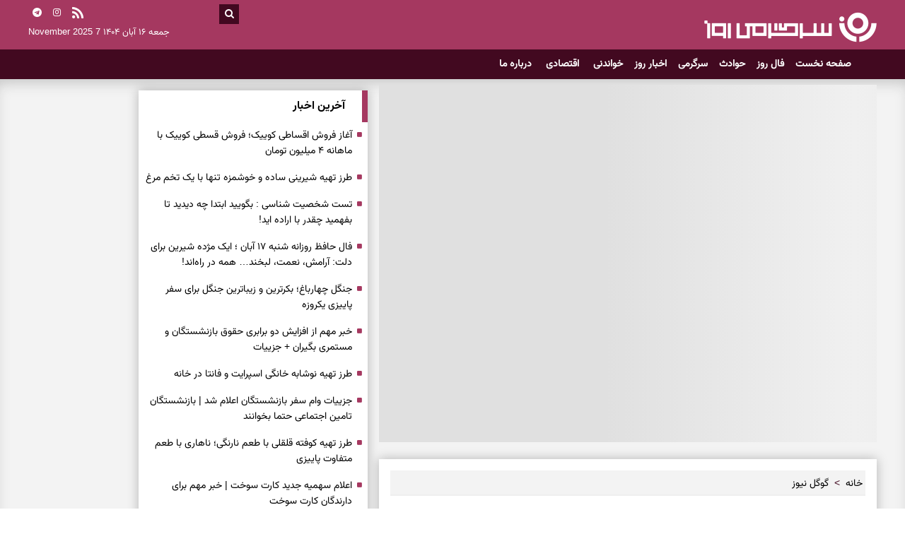

--- FILE ---
content_type: text/html; charset=UTF-8
request_url: https://www.sargarmiyerooz.ir/%D8%A8%D8%AE%D8%B4-%DA%AF%D9%88%DA%AF%D9%84-%D9%86%DB%8C%D9%88%D8%B2-3/17945-%D9%81%D8%A7%D9%84-%D8%A7%D8%A8%D8%AC%D8%AF-%D9%81%D8%B1%D8%AF%D8%A7-%D8%AE%D8%B1%D8%AF%D8%A7%D8%AF-%D9%85%D8%A7%D9%87-%D9%81%D8%A7%D9%84-%D8%A7%D8%A8%D8%AC%D8%AF-%D8%B4%D8%AE%D8%B5%DB%8C-%D8%AF%D9%82%DB%8C%D9%82-%D8%B4%D9%85%D8%A7-%D8%A8%D8%B1%D8%A7%DB%8C-%D9%BE%DB%8C%D8%B4-%D8%A8%DB%8C%D9%86%DB%8C-%D8%A7%D8%AA%D9%81%D8%A7%D9%82%D8%A7%D8%AA-%D9%81%D8%B1%D8%AF%D8%A7
body_size: 19249
content:
<!doctype html>
<!--[if IE 9]><html class="ie ie9 lte9 dir-rtl lang-fa os-osx" lang="fa" data-ng-app="aasaamApp" dir="rtl"><![endif]-->
<!--[if (gt IE 9)|!(IE)]><!-->
<html class="dir-rtl lang-fa browser-chrome browser-chrome-131 os-osx" lang="fa" data-ng-app="aasaamApp" dir="rtl"><!--<![endif]-->

<head prefix="og: http://ogp.me/ns# fb: http://ogp.me/ns/fb#">

  <meta name="viewport" content="width=device-width, initial-scale=1">
  <meta charset="utf-8">
  <title>فال ابجد فردا 14 خرداد ماه | فال ابجد شخصی و دقیق شما برای پیش بینی اتفاقات فردا</title>
  <meta name="theme-color" content="#a53860">

                                                <link rel="preload" as="image" href="https://cdn.sargarmiyerooz.ir/thumbnail/ICX6TLOV22QQ/z9gOl8-M2gx4HaYDrzVy9qx3RCm0FYfa_fbxvtJggooBLC-nJEIcTlAdHLbknBdWNhXeyAL-Q5dhguSIafCPrGfmudU4oKGl1DTz_1eEFiJekzfxJPy49w,,/%D9%81%D8%A7%D9%84+%D8%A7%D8%A8%D8%AC%D8%AF.jpg"
                imagesrcset="https://cdn.sargarmiyerooz.ir/thumbnail/ICX6TLOV22QQ/z9gOl8-M2gx4HaYDrzVy9qx3RCm0FYfa_fbxvtJggooBLC-nJEIcTlAdHLbknBdWNhXeyAL-Q5dhguSIafCPrGfmudU4oKGl1DTz_1eEFiJekzfxJPy49w,,/%D9%81%D8%A7%D9%84+%D8%A7%D8%A8%D8%AC%D8%AF.jpg 600w, https://cdn.sargarmiyerooz.ir/thumbnail/ICX6TLOV22QQ/z9gOl8-M2gx4HaYDrzVy9qx3RCm0FYfa_fbxvtJggooBLC-nJEIcTlAdHLbknBdWNhXeyAL-Q5dhguSIafCPrGfmudU4oKGl1DTz_1eEFiJekzfxJPy49w,,/%D9%81%D8%A7%D9%84+%D8%A7%D8%A8%D8%AC%D8%AF.jpg 900w, https://cdn.sargarmiyerooz.ir/thumbnail/ICX6TLOV22QQ/z9gOl8-M2gx4HaYDrzVy9qx3RCm0FYfa_fbxvtJggooBLC-nJEIcTlAdHLbknBdWNhXeyAL-Q5dhguSIafCPrGfmudU4oKGl1DTz_1eEFiJekzfxJPy49w,,/%D9%81%D8%A7%D9%84+%D8%A7%D8%A8%D8%AC%D8%AF.jpg 1200w"
                imagesizes="(max-width: 600px) 100vw, 600px">
              <meta property="og:title" content="فال ابجد فردا 14 خرداد ماه | فال ابجد شخصی و دقیق شما برای پیش بینی اتفاقات فردا">
  <meta property="og:site_name" content="سرگرمی روز">
      <meta name="keywords" content="فال ابجد,فال ابجد روزانه,فال ابجد روز,فال ابجد کاری">
      <meta name="description" content="فال ابجد خود را در سایت سرگرمی روز بخوانید.در ادامه ما سعی کردیم در سایت سرگرمی روز دقیق ترین فال ابجد برای پیش بینی فردای شما را قرار دهیم:">
    <meta property="og:description" content="فال ابجد خود را در سایت سرگرمی روز بخوانید.در ادامه ما سعی کردیم در سایت سرگرمی روز دقیق ترین فال ابجد برای پیش بینی فردای شما را قرار دهیم:">
            <meta property="og:type" content="article">
          <meta property="og:url" content="https://www.sargarmiyerooz.ir/بخش-%DA%AF%D9%88%DA%AF%D9%84-%D9%86%DB%8C%D9%88%D8%B2-3/17945-%D9%81%D8%A7%D9%84-%D8%A7%D8%A8%D8%AC%D8%AF-%D9%81%D8%B1%D8%AF%D8%A7-%D8%AE%D8%B1%D8%AF%D8%A7%D8%AF-%D9%85%D8%A7%D9%87-%D9%81%D8%A7%D9%84-%D8%A7%D8%A8%D8%AC%D8%AF-%D8%B4%D8%AE%D8%B5%DB%8C-%D8%AF%D9%82%DB%8C%D9%82-%D8%B4%D9%85%D8%A7-%D8%A8%D8%B1%D8%A7%DB%8C-%D9%BE%DB%8C%D8%B4-%D8%A8%DB%8C%D9%86%DB%8C-%D8%A7%D8%AA%D9%81%D8%A7%D9%82%D8%A7%D8%AA-%D9%81%D8%B1%D8%AF%D8%A7">
          <meta property="og:image" content="https://cdn.sargarmiyerooz.ir/thumbnail/ICX6TLOV22QQ/SFGjrzYykwcy-__L9e4EsghByiyJQ-5Vg6RlF6blvmgQJKP7nlp5kpdpb0KpyDJV/%D9%81%D8%A7%D9%84+%D8%A7%D8%A8%D8%AC%D8%AF.jpg">
              <link href="https://assets.sargarmiyerooz.ir/favicon.ico" type="image/x-icon" rel="icon" />
      <link href="https://assets.sargarmiyerooz.ir/favicon.ico" type="image/x-icon" rel="shortcut icon" />
      <link rel="apple-touch-icon" sizes="152x152" href="https://assets.sargarmiyerooz.ir/favicon-152.png" />
      <link rel="apple-touch-icon" sizes="144x144" href="https://assets.sargarmiyerooz.ir/favicon-144.png" />
      <link rel="apple-touch-icon" sizes="120x120" href="https://assets.sargarmiyerooz.ir/favicon-120.png" />
      <link rel="apple-touch-icon" sizes="114x114" href="https://assets.sargarmiyerooz.ir/favicon-114.png" />
      <link rel="apple-touch-icon" sizes="72x72" href="https://assets.sargarmiyerooz.ir/favicon-72.png" />
      <link rel="apple-touch-icon-precomposed" href="https://assets.sargarmiyerooz.ir/favicon-57.png" />
      
      <link href="https://www.sargarmiyerooz.ir/بخش-%DA%AF%D9%88%DA%AF%D9%84-%D9%86%DB%8C%D9%88%D8%B2-3/17945-%D9%81%D8%A7%D9%84-%D8%A7%D8%A8%D8%AC%D8%AF-%D9%81%D8%B1%D8%AF%D8%A7-%D8%AE%D8%B1%D8%AF%D8%A7%D8%AF-%D9%85%D8%A7%D9%87-%D9%81%D8%A7%D9%84-%D8%A7%D8%A8%D8%AC%D8%AF-%D8%B4%D8%AE%D8%B5%DB%8C-%D8%AF%D9%82%DB%8C%D9%82-%D8%B4%D9%85%D8%A7-%D8%A8%D8%B1%D8%A7%DB%8C-%D9%BE%DB%8C%D8%B4-%D8%A8%DB%8C%D9%86%DB%8C-%D8%A7%D8%AA%D9%81%D8%A7%D9%82%D8%A7%D8%AA-%D9%81%D8%B1%D8%AF%D8%A7" rel="canonical">

              <link rel="stylesheet" href="https://assets.sargarmiyerooz.ir/_v2/css/news_rtl.css?v=99a9a437">
        
  <script>
    var socketAccess = '4gj3f17n63ile1p84kleo98uv2';
    var refereData = {"type":0,"referer":null};
    var modelHits = {"8":["82243"]};
    var pageRefereData = "\/";
    var uHash = 'LNMz6D';
    var i18n = new Array();
    var masterConfig = {"domain":"sargarmiyerooz.ir","v":"99a9a437","lang":"fa","blackHoleToken":"AAAAAhQDBgARIDBiNTgzMGE1ZjE5ZTk1OWEyNmU4NTU2NjY4ZTQ5NTBmBgERIGY3ZmZhYTkzMGNlMzNlMmM1NWYwN2M0MDAwMTNlODg2BgIRIGQ3MmExMWY0MDQ4YTE0M2VhNTE5MGJiNWZiNzBhNGQ5","dir":"rtl","ajaxGeneration":true,"baseUrl":"\/","u":null,"wss":"a7d732c37a6e5c202694190114a2b65e","debug":false};
    var currentTime = new Date('Fri, 07 Nov 2025 20:21:17 +0000');
    var isAdverHolderMode = false;
      </script>

            <script defer src="https://assets.sargarmiyerooz.ir/_v2/lib/js/frameworks-news.min.js?v=99a9a437"></script>
          <script defer src="/_v2/lib/js/lang-fa.min.js?v=99a9a437"></script>
            <script defer src="https://assets.sargarmiyerooz.ir/_v2/js/main-news.min.js?v=99a9a437"></script>
      
  <meta name="robots" content="max-image-preview:large">
      <link rel="preload" href="https://assets.sargarmiyerooz.ir/_v2/fonts/Vazirmatn-Regular.woff2" as="font" type="font/woff2" crossorigin>
    <link rel="preload" href="https://assets.sargarmiyerooz.ir/_v2/fonts/Vazir-Bold.woff2" as="font" type="font/woff2" crossorigin>
  
</head>
<body class="news">
  <!-- Tiz Push Notification -->

<script async src="https://www.gstatic.com/firebasejs/8.3.2/firebase-app.js"></script>

<script async src="https://www.gstatic.com/firebasejs/8.3.2/firebase-messaging.js"></script>

<script async src="https://app.tizpush.com/js/enable-tizpush-fcm.js?v=3.1" data-type="tizpush" tizpush-token="rL5i8WKgGx6H5wpAjxt5cF4Pqt8cchFidI4la86q"></script>

<!-- END Tiz PUSH NOTIFICATION -->

<style>

html,
body {
    padding: 0;
    margin: 0;
    font-family: 'Vazir', 'Arial', sans-serif !important;
}

body,
input,
select,
p,
textarea,
button {
    font-family: 'Vazir', 'Arial', sans-serif !important;
}

h1,
h2,
h3,
h4,
h5,
h6,
strong,
b {
    font-family: 'Vazir-bold', 'Arial', sans-serif !important;


}

.pelikan_cnt .orng_title a {  border: none;  padding: 0;  display: inline-block;}
.news_page_article video{aspect-ratio: 16/9;}
#ck_editor p a {background-color: #a53860;  color: #fff;  padding: 0px 6px;  font-size: 14px;  font-family: vazir-bold;  border-radius: 7px;}
ul.slimScroll2 {max-height: 750px;overflow-y: auto;}
#news-page-content .quad_news2 .quad_news_title{background-color: #e31717;}

#ck_editor iframe[src*="mcdn"] {
  width: 100%;
  aspect-ratio: 16/9;
  border: none;
  margin: 16px 0;
  height: auto;
}


#pos-article-display-89511 {@media screen and (min-width: 800px) {min-height: 1132px;}}

#ynpos-15282 {@media screen and (min-width: 800px) {min-height: 90px;}}

#yn-article-display-89944 {@media screen and (min-width: 800px) {min-height: 410px;}}

#yn-article-display-card-89514 {@media screen and (min-width: 800px) {min-height: 248px;}}

#ynpos-15281  {@media screen and (min-width: 800px) {min-height: 84px;}}

#ynpos-15381 {@media screen and (min-width: 800px) {min-height: 84px;}}

#yn-article-display-89512 {@media screen and (min-width: 800px) {min-height: 817px;}}


</style>


<style>
.ad-skeleton {width: 100%;background: linear-gradient(90deg, #e0e0e0 25%, #f0f0f0 50%, #e0e0e0 75%);background-size: 200% 100%;animation: loading 1.5s infinite linear;display: flex;justify-content: center;  align-items: center;}

@keyframes loading {
0% {background-position: -200% 0;}
100% {background-position: 200% 0;}
}
</style>

<script>
// Function to observe changes in ad containers and remove the skeleton once the ad loads
function observeAds() {
  const adContainers = document.querySelectorAll('.type-script');

  adContainers.forEach((container) => {
    if (!container.classList.contains('ad-skeleton')) {
      container.classList.add('ad-skeleton');
    }
    const observer = new MutationObserver((mutations) => {
      mutations.forEach((mutation) => {
        if (mutation.type === 'childList') {
          if (mutation.target.innerHTML.trim() !== '') {
            container.classList.remove('ad-skeleton');
          }
        }
      });
    });

    observer.observe(container, { childList: true, subtree: true });
  });
}

window.addEventListener('DOMContentLoaded', observeAds);
</script>
<!-- START OF MOBILE MENU FIX - POSITION A3 -->
<div class="mobile_visible_fixed noprint">
	</div>
<div class="outer_wrapper">
	<!-- START HEADER -->
<header class="noprint" id="top_header">
    <div class="first_header noprint cont">
        <div class="main_wrapper">
            <div class="first_header_left">
                <!-- social -->
                <div class="global_icons">
    <ul class="cont"  itemscope="" itemtype="https://schema.org/BroadcastChannel">
        <li>
            <span title="telegram" itemprop="broadcastChannelId"><i class="fa fa-telegram" aria-hidden="true"></i></span>
        </li>
        <li>
            <span title="instagram" itemprop="broadcastChannelId"><i class="fa fa-instagram" aria-hidden="true"></i></span>
        </li>
        <li>
                                            <a href="/fa/feeds/?p=Y2F0ZWdvcmllcz0z" target="_blank" rel="nofollow" title="rss">
                    <i class="fa fa-feed" aria-hidden="true"></i>
                </a>
                    </li>
    </ul>
</div>
                <!-- date -->
                <span class="banner_time">
    <time datetime="2025-11-07T20:21:17+00:00" data-calendar-georgian="جمعه ۱۶ آبان ۱۴۰۴" class="fadate">جمعه ۱۶ آبان ۱۴۰۴</time>    <time datetime="2025-11-07T20:21:17+00:00" data-calendar-persian="16 Aban 1404" >7 November 2025</time>  
</span>
            </div>
            <!-- logo -->
            <div class="first_header_right cont">
                <!-- search -->
                <div class="left_search_box cont">
    <i id="search_submit_btn" class="fa fa-search" aria-hidden="true"></i>
</div>
<div id="search_box" class="cont">
    <form action="/fa/newsstudios/archive/?curp=1">
    <input id="search_input_id" name="query"  placeholder="جستجو" type="text">
    <label for="search_input_id"></label>
</form>
</div>
                <div class="banner_cnt cont" itemscope="" itemtype="http://schema.org/Organization">
                    <div class="logo">
                        <a href="/" target="_self" title="سایت خبری سرگرمی روز" itemprop="url"><img class="printme" src="/images/logo_new.png?v=63b20496" alt="سایت خبری سرگرمی روز" width="245" height="48" itemprop="logo"></a>
                    </div>
                </div>
            </div>
        </div>
    </div>
    <!-- START OF MAIN HEADER -->
    <div class="second_header cont">
        <div class="main_wrapper">
            <div class="second_header_left cont">
                <!-- START OF NAV -->
                <nav class="top_nav nav_cnt cont noprint" itemscope itemtype="http://schema.org/SiteNavigationElement">
                    <div class="main_wrapper">
                        <a title="button-menu" class="show_menu">
                            <i class="fa fa-bars" aria-hidden="true"></i> منو
                        </a>
                        <!--    TOP MAIN MENU    -->
                        
            <ul class="nav_toggle sub_menu cont">
                            <li class="cont" >
                    <a class="drop" title="صفحه نخست" href="/" itemprop="url">
                        صفحه نخست                    </a>
                                                        </li>
                            <li class="cont" >
                    <a class="drop" title="فال روز" href="/بخش-%D9%81%D8%A7%D9%84-%D8%B1%D9%88%D8%B2-4" itemprop="url">
                        فال روز                    </a>
                                                        </li>
                            <li class="cont" >
                    <a class="drop" title="حوادث" href="/بخش-%D8%AD%D9%88%D8%A7%D8%AF%D8%AB-5" itemprop="url">
                        حوادث                    </a>
                                                        </li>
                            <li class="cont" >
                    <a class="drop" title="سرگرمی" href="/بخش-%D8%B3%D8%B1%DA%AF%D8%B1%D9%85%DB%8C-6" itemprop="url">
                        سرگرمی                    </a>
                                                        </li>
                            <li class="cont" >
                    <a class="drop" title="اخبار روز" href="/بخش-%D8%A7%D8%AE%D8%A8%D8%A7%D8%B1-%D8%B1%D9%88%D8%B2-7" itemprop="url">
                        اخبار روز                    </a>
                                                        </li>
                            <li class="cont" >
                    <a class="drop" title="خواندنی" href="/بخش-%D8%AE%D9%88%D8%A7%D9%86%D8%AF%D9%86%DB%8C-8" itemprop="url">
                        خواندنی                    </a>
                                                        </li>
                            <li class="cont" >
                    <a class="drop" title=" اقتصادی" href="/بخش-%D8%A7%D9%82%D8%AA%D8%B5%D8%A7%D8%AF%DB%8C-67" itemprop="url">
                         اقتصادی                    </a>
                                                        </li>
                            <li class="cont" >
                    <a class="drop" title=" درباره ما" href="/صفحه-%D8%AF%D8%B1%D8%A8%D8%A7%D8%B1%D9%87-%D9%85%D8%A7-17" itemprop="url">
                         درباره ما                    </a>
                                                        </li>
                    </ul>
    
                        <!--    END OF TOP MAIN MENU    -->
                    </div>
                </nav>
                <!-- END OF NAV -->
            </div>
        </div>
    </div>
</header>
<!-- END OF MAIN HEADER -->	<!-- STICKY_NOTIFY -->
				        <div class="sticky_notify cont" data-element-name="VIEW_STICKY" itemscope="" itemtype="http://schema.org/CreativeWork">
        <div class="rasad_plus_inner cont">
            <a id="close_stiky_notify" title="close">
                <svg xmlns="http://www.w3.org/2000/svg" width="22" height="22" preserveAspectRatio="xMidYMid meet" viewBox="0 0 512 512"><path fill="none" stroke="white" stroke-linecap="round" stroke-linejoin="round" stroke-width="32" d="M368 368L144 144m224 0L144 368"/></svg>
            </a>
            <ul>
                            <li class="cont">
                    <div class="sticky_img">
                        <a class="res" href="/بخش-%DA%AF%D9%88%DA%AF%D9%84-%D9%86%DB%8C%D9%88%D8%B2-3/39533-%D9%81%D8%A7%D9%84-%D8%AD%D8%A7%D9%81%D8%B8-%D8%B1%D9%88%D8%B2%D8%A7%D9%86%D9%87-%D8%B4%D9%86%D8%A8%D9%87-%D8%A2%D8%A8%D8%A7%D9%86-%D8%A7%DB%8C%DA%A9-%D9%85%DA%98%D8%AF%D9%87-%D8%B4%DB%8C%D8%B1%DB%8C%D9%86-%D8%A8%D8%B1%D8%A7%DB%8C-%D8%AF%D9%84%D8%AA-%D8%A2%D8%B1%D8%A7%D9%85%D8%B4-%D9%86%D8%B9%D9%85%D8%AA-%D9%84%D8%A8%D8%AE%D9%86%D8%AF-%D9%87%D9%85%D9%87-%D8%AF%D8%B1-%D8%B1%D8%A7%D9%87-%D8%A7%D9%86%D8%AF" target="_blank" title="فال حافظ روزانه شنبه ۱۷ آبان ؛ ایک مژده شیرین برای دلت: آرامش، نعمت، لبخند… همه در راه‌اند!" itemprop="url">
                                                            <img loading="lazy" src="https://cdn.sargarmiyerooz.ir/thumbnail/pXXi2U4Tw86j/z9gOl8-M2gx4HaYDrzVy9oBGSfoN4MV_HeJm5_JFZ5PDJMEaRTV_ULxHI4er_N4PMvv_y_XuBLIIQcosiUPuVYOkZRem5b5oB-P9K2lorb2XaW9CqcgyVQ,,/%D9%81%D8%A7%D9%84+%D8%AD%D8%A7%D9%81%D8%B8.jpg" width="115" height="77" alt="فال حافظ روزانه شنبه ۱۷ آبان ؛ ایک مژده شیرین برای دلت: آرامش، نعمت، لبخند… همه در راه‌اند!" itemprop="image" />
                                                    </a>  
                    </div>
                    <div class="sticky_detail">      
                                                                                  
                            <a href="/بخش-%DA%AF%D9%88%DA%AF%D9%84-%D9%86%DB%8C%D9%88%D8%B2-3/39533-%D9%81%D8%A7%D9%84-%D8%AD%D8%A7%D9%81%D8%B8-%D8%B1%D9%88%D8%B2%D8%A7%D9%86%D9%87-%D8%B4%D9%86%D8%A8%D9%87-%D8%A2%D8%A8%D8%A7%D9%86-%D8%A7%DB%8C%DA%A9-%D9%85%DA%98%D8%AF%D9%87-%D8%B4%DB%8C%D8%B1%DB%8C%D9%86-%D8%A8%D8%B1%D8%A7%DB%8C-%D8%AF%D9%84%D8%AA-%D8%A2%D8%B1%D8%A7%D9%85%D8%B4-%D9%86%D8%B9%D9%85%D8%AA-%D9%84%D8%A8%D8%AE%D9%86%D8%AF-%D9%87%D9%85%D9%87-%D8%AF%D8%B1-%D8%B1%D8%A7%D9%87-%D8%A7%D9%86%D8%AF" target="_blank" title="فال حافظ روزانه شنبه ۱۷ آبان ؛ ایک مژده شیرین برای دلت: آرامش، نعمت، لبخند… همه در راه‌اند!" itemprop="url"  >
                                فال حافظ روزانه شنبه ۱۷ آبان ؛ ایک مژده شیرین برای دلت: آرامش، نعمت، لبخند… همه در راه‌اند!                            </a>
                                            </div>
                </li>                
                                        
            </ul>
        </div>
    </div>
    			<!-- END OF STICKY_NOTIFY -->
	<!-- A7 top sticky zxc -->
	<div class="sticky_zxc_top just_mobile position_c0 noprint">
			</div>
	<!-- MAIN -->
	<main class="default_main" data-entity-id="17945" data-entity-module="cont">
		<div class="main_wrapper">
			<div class="default_main_inner cont">
				<!-- first-column -->
				<!-- NEWS -->
				<div class="column_1">
					  <div class="just_mobile sticky_zxc_bottom mobile-unvisible-fixed noprint">
    <div class="sticky_zxc_bottom_cnt">
      <button id="close_sticky_zxc_bottom">
        <svg xmlns="http://www.w3.org/2000/svg" aria-hidden="true" role="img" width="1em" height="1em" preserveAspectRatio="xMidYMid meet" viewBox="0 0 1024 1024">
          <path fill="white" d="M195.2 195.2a64 64 0 0 1 90.496 0L512 421.504L738.304 195.2a64 64 0 0 1 90.496 90.496L602.496 512L828.8 738.304a64 64 0 0 1-90.496 90.496L512 602.496L285.696 828.8a64 64 0 0 1-90.496-90.496L421.504 512L195.2 285.696a64 64 0 0 1 0-90.496z" />
        </svg>
      </button>
      <div  style="width: px;
		height: px;
  overflow: hidden;" class="type-script position-a6 ">
<div class="yn-bnr stick-pos" id="ynpos-15283"></div>
</div>    </div>
  </div>

<!-- ****************** start of NewsArticle schema ************************************* -->


<!-- NewsArticle Schema -->
<script type="application/ld+json">
  {"@context":"https:\/\/schema.org","@type":"NewsArticle","inLanguage":"fa","mainEntityOfPage":{"@type":"WebPage","@id":"https:\/\/www.sargarmiyerooz.ir\/بخش-%DA%AF%D9%88%DA%AF%D9%84-%D9%86%DB%8C%D9%88%D8%B2-3\/17945-%D9%81%D8%A7%D9%84-%D8%A7%D8%A8%D8%AC%D8%AF-%D9%81%D8%B1%D8%AF%D8%A7-%D8%AE%D8%B1%D8%AF%D8%A7%D8%AF-%D9%85%D8%A7%D9%87-%D9%81%D8%A7%D9%84-%D8%A7%D8%A8%D8%AC%D8%AF-%D8%B4%D8%AE%D8%B5%DB%8C-%D8%AF%D9%82%DB%8C%D9%82-%D8%B4%D9%85%D8%A7-%D8%A8%D8%B1%D8%A7%DB%8C-%D9%BE%DB%8C%D8%B4-%D8%A8%DB%8C%D9%86%DB%8C-%D8%A7%D8%AA%D9%81%D8%A7%D9%82%D8%A7%D8%AA-%D9%81%D8%B1%D8%AF%D8%A7"},"url":"https:\/\/www.sargarmiyerooz.ir\/بخش-%DA%AF%D9%88%DA%AF%D9%84-%D9%86%DB%8C%D9%88%D8%B2-3\/17945-%D9%81%D8%A7%D9%84-%D8%A7%D8%A8%D8%AC%D8%AF-%D9%81%D8%B1%D8%AF%D8%A7-%D8%AE%D8%B1%D8%AF%D8%A7%D8%AF-%D9%85%D8%A7%D9%87-%D9%81%D8%A7%D9%84-%D8%A7%D8%A8%D8%AC%D8%AF-%D8%B4%D8%AE%D8%B5%DB%8C-%D8%AF%D9%82%DB%8C%D9%82-%D8%B4%D9%85%D8%A7-%D8%A8%D8%B1%D8%A7%DB%8C-%D9%BE%DB%8C%D8%B4-%D8%A8%DB%8C%D9%86%DB%8C-%D8%A7%D8%AA%D9%81%D8%A7%D9%82%D8%A7%D8%AA-%D9%81%D8%B1%D8%AF%D8%A7","headline":"فال ابجد فردا 14 خرداد ماه | فال ابجد شخصی و دقیق شما برای پیش بینی اتفاقات فردا","alternativeHeadline":"فال ابجد | فال ابجد فردا","description":"فال ابجد خود را در سایت سرگرمی روز بخوانید.در ادامه ما سعی کردیم در سایت سرگرمی روز دقیق ترین فال ابجد برای پیش بینی فردای شما را قرار دهیم:","image":{"@type":"ImageObject","url":"https:\/\/cdn.sargarmiyerooz.ir\/servev2\/ICX6TLOV22QQ\/-SS4bvxvKUo,\/%D9%81%D8%A7%D9%84+%D8%A7%D8%A8%D8%AC%D8%AF.jpg","width":1200,"height":800},"datePublished":"2024-06-02T13:00:00Z","dateModified":"2024-06-02T08:30:00Z","keywords":"فال ابجد,فال ابجد روزانه,فال ابجد روز,فال ابجد کاری","articleSection":"گوگل نیوز","author":{"@type":"Person","name":"یکتا محمدپور","url":"https:\/\/www.sargarmiyerooz.ir\/\/مؤلف-1-%DB%8C%DA%A9%D8%AA%D8%A7-%D9%85%D8%AD%D9%85%D8%AF%D9%BE%D9%88%D8%B1"},"publisher":{"@type":"Organization","name":"سرگرمی روز","image":"https:\/\/www.sargarmiyerooz.ir\/images\/default.webp","url":"https:\/\/www.sargarmiyerooz.ir\/","email":"info@sargarmiyerooz.ir","logo":{"@type":"ImageObject","url":"https:\/\/www.sargarmiyerooz.ir\/images\/logo_new.png"},"sameAs":[]},"articleBody":"فال ابجد یکی از روش&zwnj;هایی است که در فرهنگ ایرانی برای پیش&zwnj;بینی و پژوهش استفاده می&zwnj;شود. در این روش، به هر حرف الفبا یک عدد تعلق می&zwnj;گیرد. به&zwnj;طور معمول، حروف الفبا در فارسی از یک تا بیست و دو شماره و رقم برچسب&zwnj;گذاری می&zwnj;شوند. فال ابجد بیشتر به عنوان یک سرگرمی و تفریح محسوب می&zwnj;شود و نباید به آن به عنوان یک روش علمی و قطعی برای پیش&zwnj;بینی اعتقاد داشت. فال ابجد فردا 14 خرداد متولدین فروردین فال ابجد شما: ب ج آ این قصد و نیتی که داری موجب تشویش و نگرانی تو میشود. پس آن را از ذهن و فکرت بیرون کن. اگر دیگران با تو موافق نیستند، تو دلتنگی مکن و خویشتندار باش. آنان عاقبت پشیمان خواهند شد. اگر مسافر داری و برایش دلتنگ هستی، به سلامت باز میگردد. در عبادت کوتاهی مکن و بدان که خداوند ناظر و حافظ توست. این را بدان که عاقبت کارها به نفع و دلخواه تو پیش میرود و تو به مقصود می رسی. فال ابجد فردا 14 خرداد متولدین اردیبهشت حروف ابجد فال شما: د ج آ این نیت که کردی خوب نیست زندگی بر تو تلخ خواهد شد. چندی است که دلت یکجا نیست به چه کنم چه کنم گرفتار شده ای. برای رفع این حالت به خدا توکل کن. مدتی است که به کسی دل بسته ای و از خیال او بیرون نمی آیی. از او بگذر خداوند بهتر از آن نصیب تو خواهد کرد. در کارها صبور باش. آینده ی روشنی داری و از همه غمها دور میشوی. اگر قصد سفر یا معامله ای داری انجام بده از آن نفع خواهی برد. فال ابجد فردا 14 خرداد متولدین خرداد فال ابجد شما:آ د آ نیت خوبی کرده ای. طالعت روشن است. غم و تیرگی از تو دور شده و سعادت به تو روی آورده است. از آسیب بدخواهان در امانی. اگر چیزی را از دست بدهی، از آن فایده ای نصیبت میشود. از دوست، همکار یا همسر خود راحتی میبینی. اگر فکر معامله هستی انجام بده نفع میبری.مدتی است نگران هستی و تشویشی به دل داری. اگر مسافری داری به سلامت باز میگردد. اگر قصد انجام کاری را داری، شرایط با تو موافق است و به مقصود میرسی انشا الله . فال ابجد فردا 14 خرداد متولدین تیر حروف ابجد فال شما:آ ب آ ایمانت را قوی کن. آنچه را که آرزو و انتظار داری از خداوند طلب کن. به زودی کارهایت سر و سامان میگیرد و به مرادت میرسی. البته با همت و اراده ی خودت. از آنچه که میترسی، در امان هستی. به خداوند توکل کن . فال ابجد فردا 14 خرداد متولدین مرداد ابجد فال شما: ج آ&zwnj; د برای نیت و مقصودی که داری عجله نکن، صبر پیشه کن تا به آن برسی. خداوند همه ی بندگانش را دوست دارد پس نگران زندگیت نباش. به جای تشویش، در زندگی آرام پیش برو و به خودت فرصت بده تا راه موفقیت بر تو گشوده شود. فال ابجد فردا 14 خرداد متولدین شهریور حروف ابجد فال شما:آ ج آ به آنچه که نیت کرده ای می رسی، ولی باید صبر کنی نه اینکه تعجیل کنی. اگر تعجیل کنی از کارت پشیمان می شوی. با کسی نزاع نکن. راز دل خود را به کسی نگو. از شخصی گندمگون که قدی متوسط دارد و روی او یک نشان است دوری کن. از اعمال بد دست بردار و مال حرام نخور. به خداوند توکل کن تا از غم و رنج در امان باشی. فال ابجد فردا 14 خرداد متولدین مهر حروف ابجد فال شما:د ب ب نیت خوبی کردی. قصد انجام هر کاری را داری ،در آن به توفیق می رسی. به زودی از رنج و غم رهایی می یابی. عیب تو اینست که راز دلت را به همه میگویی از این کار پرهیز کن. در هر کاری به خدا توکل کن تا کارت کامل انجام شود. فال ابجد روزانه 14 خرداد متولدین آبان حروف ابجد فال شما: آ ج ج چیزی حلال به تو رسیده و یا میرسد. گشایش در کارت پیدا شده ولی کسی از تو رنجیده خاطر است، از او دلجویی کن افرادی تنگ نظر با تو دشمنی میکنند به خداوند پناه ببر تا از شر آنها در امان باشی در این نیت که کرده ای پا بر جا باش و به خداوند توکل کن. آنچه را که آرزو داری به آن میرسی انشا الله. فال ابجد روزانه 14 خرداد متولدین آذر حروف ابجد فال شما:د آ آ آینده ی خوبی در پیش داری اگر همتت را به کار بگیری، با موفقیت فاصله ای نداری . افکار و نیات پاک در سر داشته باش تا خداوند تو را در کارهایت یاری دهد به زودی گشایشی در کارها پیدا میشود. از چیزی نگرانی در دل داری، نگران نباش. اگر چیزی را از دست داده ای به صلاح تو بوده، خیری در آنست. فال ابجد روزانه 14 خرداد متولدین دی حروف ابجد فال شما:ب د ب به زودی از مشکلات و گرفتاری ها رها میشوی. منتظر دست خیر دیگران نباش و خودت همت کن. گمشده ای را پیدا میکنی. اگر با کسی مشکلی داری عاقبت به نفع تو تمام میشود. به زودی گشایش و توفیقی نصیب تو میشود و در کارهایت موفق خواهی بود. فال روزانه ابجد 14 خرداد متولدین بهمن حروف ابجد فال شما:ج ا ج به آنچه که نیت کرده ای میرسی اما باید صبر داشته باشی. کسی در پی بدگویی و صدمه زدن به توست اما موفق نمیشود. این روزها نادانی میکنی و به اندرز و نصایح دیگران توجه نمیکنی. در این فکر هستی که عاقبت کارت چه میشود اگر صبر کنی کارت سر و سامان میگیرد. اگر قصد انجام کاری را داری چند روزی دست نگهدار. فال روزانه ابجد 14 خرداد متولدین اسفند ابجد فال شما: آ آ ب اگر بیمار هستی به زودی سلامت خود را باز می یابی و از تندرستی بر خوردار میشوی. به زودی زندگی خوبی با خانواده ات خواهی داشت و در کار سود خوبی نصیب تو میشود. یکی از کسانی که به او نیکی میکنی به تو بدی میکند اما از کار خود پشیمان میشود. اگر قصد سفر داری برو سفر خوبی خواهی داشت. اگر چیزی را از دست داده ای به زودی به دست خواهی آورد. اگر مسافر داری به زودی باز میگردد. اگر کسی از نزدیکان در زندان باشد به زودی آزاد میشود. از کارهای بد حذر کن و در انجام کارهای خیر پیش قدم باش به خاطر انجام یک کار خوب و خیر بر سر زبانها میافتی. از جایی که انتظار نداری پول یا چیزی به شما میرسد پس خداوند را شکر گذار باش"}</script>
<!-- ****************** end of NewsArticle Schema ************************************* -->

<script>
  var galleryParameters = {
    thumbnail: {
      w: 620
    },
    original: {
      w: 620
    },
  };
</script>

<!-- LAZY LOADING -->

<!-- ********** G0 ********** -->
<div class="zxc mar-t adv_g0">
  <div  style="width: px;
		height: px;
  overflow: hidden;" class="type-script position-g0 ">
<script>
            !function(e,t,n){e.yektanetAnalyticsObject=n,e[n]=e[n]||function(){e[n].q.push(arguments)},e[n].q=e[n].q||[];var a=t.getElementsByTagName("head")[0],r=new Date,c="https://cdn.yektanet.com/superscript/aH8PODvm/native-sargarmiyerooz.ir-34564/yn_pub.js?v="+r.getFullYear().toString()+"0"+r.getMonth()+"0"+r.getDate()+"0"+r.getHours(),s=t.createElement("link");s.rel="preload",s.as="script",s.href=c,a.appendChild(s);var l=t.createElement("script");l.async=!0,l.src=c,a.appendChild(l)}(window,document,"yektanet");
        </script>
<div id="pos-article-display-89511"></div>
</div>
<div  style="width: px;
		height: px;
  overflow: hidden;" class="type-script position-g0 ">
<div class="yn-bnr stick-top" id="ynpos-15285"></div>
</div></div>


<!-- NEWS PAGE CONTENT -->
<div id="news-page-content" itemscope itemtype="http://schema.org/CreativeWork">
  <article class="news_page_article">

    <div class="disable-copy">
      <!-- BREADCRUMD -->
<ul class="bread_crump cont noprint" itemscope itemtype="http://schema.org/BreadcrumbList">
        <li itemprop="itemListElement" itemscope itemtype="http://schema.org/ListItem" >
        <a href="/" itemprop="item" >
        <span itemprop="name" >
            خانه
        </span>
        </a>
        <meta itemprop="position" content="1" />
    </li>
                                                <li itemprop="itemListElement" itemscope itemtype="http://schema.org/ListItem">
                <a href="/بخش-%DA%AF%D9%88%DA%AF%D9%84-%D9%86%DB%8C%D9%88%D8%B2-3" itemprop="item">
                    <span itemprop="name" >
                        گوگل نیوز                    </span>
                </a>
                <meta itemprop="position" content="2" />
            </li>
            </ul>
<!-- END OF BREADCRUMD -->      <!-- NEWS PAGE HEADER -->
      <header class="news_page_header">
        <meta itemscope itemprop="mainEntityOfPage" itemType="https://schema.org/WebPage" content="">
                  <h2 class="uptitle" itemprop="alternativeHeadline">
            فال ابجد | فال ابجد فردا          </h2>
                <h1 itemprop="headline name" class="title">
          فال ابجد فردا 14 خرداد ماه | فال ابجد شخصی و دقیق شما برای پیش بینی اتفاقات فردا        </h1>
                  <p class="lead" itemprop="description">
            فال ابجد خود را در سایت سرگرمی روز بخوانید.در ادامه ما سعی کردیم در سایت سرگرمی روز دقیق ترین فال ابجد برای پیش بینی فردای شما را قرار دهیم:          </p>
              </header>

      <!-- NEWS PAGE AUTHOR -->
                    <div class="manufacturers">
          <div class="author_parent">
            <div class="authors_view" itemtype="https://schema.org/Person">
                              <a class="res" href="/مؤلف-1-%DB%8C%DA%A9%D8%AA%D8%A7-%D9%85%D8%AD%D9%85%D8%AF%D9%BE%D9%88%D8%B1" target="_blank" title="" itemprop="url">
                                      <img src="https://cdn.sargarmiyerooz.ir/thumbnail/LmQ71NCGIlMw/padgAgna-Ey7cWPXRgKIYXX3OUXbs18liL6dhHJhe4o2Fd7IAv5Dl2GC5Ihp8I-sZ-a51TigoaVGUtII_rKssF6TN_Ek_Lj3/%DB%8C%D8%A8%D8%B2.jpg" height="50" width="50" alt="یکتا محمدپور" itemprop="image">
                                  </a>
                <div class="content">
                  <p>
                                          خبرنگار                                      </p>
                  :
                  <a class="title_authors" href="/مؤلف-1-%DB%8C%DA%A9%D8%AA%D8%A7-%D9%85%D8%AD%D9%85%D8%AF%D9%BE%D9%88%D8%B1" target="_blank" title="">
                    یکتا محمدپور                  </a>
                </div>
                          </div>
          </div>
        </div>
            <!-- END OF NEWS PAGE AUTHOR -->

      <!-- ********** H7 ********** -->
      <div class="zxc mar-b">
        <div  style="width: px;
		height: px;
  overflow: hidden;" class="type-script position-h7 ">
<div class="yn-bnr" id="ynpos-15431"></div>
</div>
<div  style="width: px;
		height: px;
  overflow: hidden;" class="type-script position-h7 ">
<div class="yn-bnr" id="ynpos-15282"></div>
</div>      </div>
      <!-- PRIMARY FILE -->
      <div class="contain_img" itemprop="image" itemscope="" itemtype="http://schema.org/ImageObject">
                            
            
            <a href="https://www.sargarmiyerooz.ir/بخش-%DA%AF%D9%88%DA%AF%D9%84-%D9%86%DB%8C%D9%88%D8%B2-3/17945-%D9%81%D8%A7%D9%84-%D8%A7%D8%A8%D8%AC%D8%AF-%D9%81%D8%B1%D8%AF%D8%A7-%D8%AE%D8%B1%D8%AF%D8%A7%D8%AF-%D9%85%D8%A7%D9%87-%D9%81%D8%A7%D9%84-%D8%A7%D8%A8%D8%AC%D8%AF-%D8%B4%D8%AE%D8%B5%DB%8C-%D8%AF%D9%82%DB%8C%D9%82-%D8%B4%D9%85%D8%A7-%D8%A8%D8%B1%D8%A7%DB%8C-%D9%BE%DB%8C%D8%B4-%D8%A8%DB%8C%D9%86%DB%8C-%D8%A7%D8%AA%D9%81%D8%A7%D9%82%D8%A7%D8%AA-%D9%81%D8%B1%D8%AF%D8%A7" title="فال ابجد فردا 14 خرداد ماه | فال ابجد شخصی و دقیق شما برای پیش بینی اتفاقات فردا" itemprop="url">
              <img class="content_image" fetchpriority="high" width="1200" height="800" src="https://cdn.sargarmiyerooz.ir/thumbnail/ICX6TLOV22QQ/RPrZqq1wboR4HaYDrzVy9qx3RCm0FYfa_fbxvtJggooBLC-nJEIcTpvv_jAqcd1O170Cns_7mUq6Fr8k_9zu2oI9srs7chLZTz61gs8p3KS6JDx1j50bKm4SlgLAJPWU2hgdTW2XI9KDuUd1FM9Gu6W4oV9eRdCLWah3P2twTOA,/%D9%81%D8%A7%D9%84+%D8%A7%D8%A8%D8%AC%D8%AF.jpg" alt="فال ابجد فردا 14 خرداد ماه | فال ابجد شخصی و دقیق شما برای پیش بینی اتفاقات فردا" itemprop="contentUrl">
            </a>
          
                                  </div>
      <div class="news_short_info cont noprint">
        <span class="news_info_right">
          <!-- NEWS CODE -->
          <span class="news_info_code">
            کدخبر :
            17945          </span>
          <!-- TIME NEWS -->
          <span class="news_time">
            <i class="fa fa-clock-o" aria-hidden="true"></i>
            <time datetime=" 2024-06-02T08:30Z" itemprop="datepublished">
              ۱۴۰۳/۰۳/۱۳ ۱۳:۰۰:۰۰            </time>
          </span>
        </span>
        <span class="print_envelope cont">
                    <a title="mailto" class="noprint" href="mailto:yourfriendmail@tld.com?subject=%D9%81%D8%A7%D9%84+%D8%A7%D8%A8%D8%AC%D8%AF+%D9%81%D8%B1%D8%AF%D8%A7+14+%D8%AE%D8%B1%D8%AF%D8%A7%D8%AF+%D9%85%D8%A7%D9%87+%7C+%D9%81%D8%A7%D9%84+%D8%A7%D8%A8%D8%AC%D8%AF+%D8%B4%D8%AE%D8%B5%DB%8C+%D9%88+%D8%AF%D9%82%DB%8C%D9%82+%D8%B4%D9%85%D8%A7+%D8%A8%D8%B1%D8%A7%DB%8C+%D9%BE%DB%8C%D8%B4+%D8%A8%DB%8C%D9%86%DB%8C+%D8%A7%D8%AA%D9%81%D8%A7%D9%82%D8%A7%D8%AA+%D9%81%D8%B1%D8%AF%D8%A7&amp;body='https://www.sargarmiyerooz.ir/fa/tiny/news-17945'">
            <i class="fa fa-envelope" aria-hidden="true"></i>
          </a>
          <button class="noprint" onclick="window.print();">
            <i class="fa fa-print" aria-hidden="true"></i>
          </button>
        </span>
      </div>
      <!-- END OF NEWS_PAGE ARTICLE HEADER -->

      <!-- ARTICLE BODY -->
      <div class="article_body">

        <!-- echo content news here -->
        <div id="main_ck_editor">
                                                <script type="application/ld+json">
                {
                  "@context": "https://schema.org/",
                  "@type": "CreativeWorkSeries",
                  "name": "فال ابجد فردا 14 خرداد ماه | فال ابجد شخصی و دقیق شما برای پیش بینی اتفاقات فردا",
                  "aggregateRating": {
                    "@type": "AggregateRating",
                    "ratingValue": "5",
                    "bestRating": "5",
                    "ratingCount": "1"
                  }
                }
              </script>
                                <div id="ck_editor">
            <!-- Content -->
            <span id="start-message-thm"> <a href="https://www.sargarmiyerooz.ir" data-start="true" class="start-message" title="سایت سرگرمی روز">    سایت سرگرمی روز    </a>:   </span>            
<p style="text-align:justify"><a href="https://www.sargarmiyerooz.ir/%D8%A8%D8%AE%D8%B4-%DA%AF%D9%88%DA%AF%D9%84-%D9%86%DB%8C%D9%88%D8%B2-3/9506-%D9%81%D8%A7%D9%84-%D8%A7%D8%A8%D8%AC%D8%AF-%D9%81%D8%B1%D8%AF%D8%A7-%D8%A2%D8%B0%D8%B1%D9%85%D8%A7%D9%87-%D9%81%D8%A7%D9%84-%D8%A7%D8%A8%D8%AC%D8%AF-%D8%B4%D8%AE%D8%B5%DB%8C-%D8%AF%D9%82%DB%8C%D9%82-%D8%B4%D9%85%D8%A7-%D8%A8%D8%B1%D8%A7%DB%8C-%D9%BE%DB%8C%D8%B4-%D8%A8%DB%8C%D9%86%DB%8C-%D8%A7%D8%AA%D9%81%D8%A7%D9%82%D8%A7%D8%AA-%D9%81%D8%B1%D8%AF%D8%A7/?pr=1" target="_blank">فال ابجد</a> یکی از روش‌هایی است که در فرهنگ ایرانی برای پیش‌بینی و پژوهش استفاده می‌شود. در این روش، به هر حرف الفبا یک عدد تعلق می‌گیرد. به‌طور معمول، حروف الفبا در فارسی از یک تا بیست و دو شماره و رقم برچسب‌گذاری می‌شوند.<a href="https://www.sargarmiyerooz.ir/%D8%A8%D8%AE%D8%B4-%DA%AF%D9%88%DA%AF%D9%84-%D9%86%DB%8C%D9%88%D8%B2-3/9898-%D9%81%D8%A7%D9%84-%D8%A7%D8%A8%D8%AC%D8%AF-%D8%B1%D9%88%D8%B2-%D8%A2%D8%B0%D8%B1%D9%85%D8%A7%D9%87-%D9%81%D8%A7%D9%84-%D8%A7%D8%A8%D8%AC%D8%AF-%D8%B4%D8%AE%D8%B5%DB%8C-%D8%AF%D9%82%DB%8C%D9%82-%D8%B4%D9%85%D8%A7-%D8%A8%D8%B1%D8%A7%DB%8C-%D9%BE%DB%8C%D8%B4-%D8%A8%DB%8C%D9%86%DB%8C-%D8%A7%D8%AA%D9%81%D8%A7%D9%82%D8%A7%D8%AA-%D9%81%D8%B1%D8%AF%D8%A7?pr=1" target="_blank"> </a><a href="https://www.sargarmiyerooz.ir/%D8%A8%D8%AE%D8%B4-%DA%AF%D9%88%DA%AF%D9%84-%D9%86%DB%8C%D9%88%D8%B2-3/17677-%D9%81%D8%A7%D9%84-%D8%A7%D8%A8%D8%AC%D8%AF-%D9%81%D8%B1%D8%AF%D8%A7-%D8%AE%D8%B1%D8%AF%D8%A7%D8%AF-%D9%85%D8%A7%D9%87-%D9%81%D8%A7%D9%84-%D8%A7%D8%A8%D8%AC%D8%AF-%D8%B4%D8%AE%D8%B5%DB%8C-%D8%AF%D9%82%DB%8C%D9%82-%D8%B4%D9%85%D8%A7-%D8%A8%D8%B1%D8%A7%DB%8C-%D9%BE%DB%8C%D8%B4-%D8%A8%DB%8C%D9%86%DB%8C-%D8%A7%D8%AA%D9%81%D8%A7%D9%82%D8%A7%D8%AA-%D9%81%D8%B1%D8%AF%D8%A7?pr=1" target="_blank">فال ابجد</a><a href="https://www.sargarmiyerooz.ir/%D8%A8%D8%AE%D8%B4-%DA%AF%D9%88%DA%AF%D9%84-%D9%86%DB%8C%D9%88%D8%B2-3/8864-%D9%81%D8%A7%D9%84-%D8%A7%D8%A8%D8%AC%D8%AF-%D9%81%D8%B1%D8%AF%D8%A7-%D8%A2%D8%B0%D8%B1%D9%85%D8%A7%D9%87-%D9%81%D8%A7%D9%84-%D8%A7%D8%A8%D8%AC%D8%AF-%D8%B4%D8%AE%D8%B5%DB%8C-%D8%AF%D9%82%DB%8C%D9%82-%D8%B4%D9%85%D8%A7-%D8%A8%D8%B1%D8%A7%DB%8C-%D9%BE%DB%8C%D8%B4-%D8%A8%DB%8C%D9%86%DB%8C-%D8%A7%D8%AA%D9%81%D8%A7%D9%82%D8%A7%D8%AA-%D9%81%D8%B1%D8%AF%D8%A7?pr=1" target="_blank">  </a>بیشتر به عنوان یک سرگرمی و تفریح محسوب می‌شود و نباید به آن به عنوان یک روش علمی و قطعی برای پیش‌بینی اعتقاد داشت.</p>

<h2 style="text-align:justify"><strong>فال ابجد فردا 14 خرداد متولدین فروردین</strong></h2>

<p style="text-align:justify">فال ابجد شما: ب ج آ</p>

<p style="text-align:justify">این قصد و نیتی که داری موجب تشویش و نگرانی تو میشود. پس آن را از ذهن و فکرت بیرون کن. اگر دیگران با تو موافق نیستند، تو دلتنگی مکن و خویشتندار باش. آنان عاقبت پشیمان خواهند شد. اگر مسافر داری و برایش دلتنگ هستی، به سلامت باز میگردد. در عبادت کوتاهی مکن و بدان که خداوند ناظر و حافظ توست. این را بدان که عاقبت کارها به نفع و دلخواه تو پیش میرود و تو به مقصود می رسی.</p>

<h3 style="text-align:justify"><strong>فال ابجد فردا 14 خرداد متولدین اردیبهشت</strong></h3>

<p style="text-align:justify">حروف ابجد فال شما: د ج آ</p>

<p style="text-align:justify">این نیت که کردی خوب نیست زندگی بر تو تلخ خواهد شد. چندی است که دلت یکجا نیست به چه کنم چه کنم گرفتار شده ای. برای رفع این حالت به خدا توکل کن. مدتی است که به کسی دل بسته ای و از خیال او بیرون نمی آیی. از او بگذر خداوند بهتر از آن نصیب تو خواهد کرد. در کارها صبور باش. آینده ی روشنی داری و از همه غمها دور میشوی. اگر قصد سفر یا معامله ای داری انجام بده از آن نفع خواهی برد.</p>

<p style="text-align:justify"><strong>فال ابجد فردا 14 خرداد متولدین خرداد</strong></p>

<p style="text-align:justify">فال ابجد شما:آ د آ</p>

<p style="text-align:justify">نیت خوبی کرده ای. طالعت روشن است. غم و تیرگی از تو دور شده و سعادت به تو روی آورده است. از آسیب بدخواهان در امانی. اگر چیزی را از دست بدهی، از آن فایده ای نصیبت میشود. از دوست، همکار یا همسر خود راحتی میبینی. اگر فکر معامله هستی انجام بده نفع میبری.مدتی است نگران هستی و تشویشی به دل داری. اگر مسافری داری به سلامت باز میگردد. اگر قصد انجام کاری را داری، شرایط با تو موافق است و به مقصود میرسی انشا الله .</p>

<p style="text-align:justify"><strong>فال ابجد فردا 14 خرداد متولدین تیر</strong></p>

<p style="text-align:justify">حروف ابجد فال شما:آ ب آ</p>

<p style="text-align:justify">ایمانت را قوی کن. آنچه را که آرزو و انتظار داری از خداوند طلب کن. به زودی کارهایت سر و سامان میگیرد و به مرادت میرسی. البته با همت و اراده ی خودت. از آنچه که میترسی، در امان هستی. به خداوند توکل کن .</p>

<p style="text-align:justify"><strong>فال ابجد فردا 14 خرداد متولدین مرداد</strong></p>

<p style="text-align:justify">ابجد فال شما: ج آ‌ د</p>

<p style="text-align:justify">برای نیت و مقصودی که داری عجله نکن، صبر پیشه کن تا به آن برسی. خداوند همه ی بندگانش را دوست دارد پس نگران زندگیت نباش. به جای تشویش، در زندگی آرام پیش برو و به خودت فرصت بده تا راه موفقیت بر تو گشوده شود.</p>

<p style="text-align:justify"><strong>فال ابجد فردا 14 خرداد متولدین شهریور</strong></p>

<p style="text-align:justify">حروف ابجد فال شما:آ ج آ</p>

<p style="text-align:justify">به آنچه که نیت کرده ای می رسی، ولی باید صبر کنی نه اینکه تعجیل کنی. اگر تعجیل کنی از کارت پشیمان می شوی. با کسی نزاع نکن. راز دل خود را به کسی نگو. از شخصی گندمگون که قدی متوسط دارد و روی او یک نشان است دوری کن. از اعمال بد دست بردار و مال حرام نخور. به خداوند توکل کن تا از غم و رنج در امان باشی.</p>

<p style="text-align:justify"><strong>فال ابجد فردا 14 خرداد متولدین مهر</strong></p>

<p style="text-align:justify">حروف ابجد فال شما:د ب ب</p>

<p style="text-align:justify">نیت خوبی کردی. قصد انجام هر کاری را داری ،در آن به توفیق می رسی. به زودی از رنج و غم رهایی می یابی. عیب تو اینست که راز دلت را به همه میگویی از این کار پرهیز کن. در هر کاری به خدا توکل کن تا کارت کامل انجام شود.</p>

<p style="text-align:justify"><strong>فال ابجد روزانه 14 خرداد متولدین آبان</strong></p>

<p style="text-align:justify">حروف ابجد فال شما: آ ج ج</p>

<p style="text-align:justify">چیزی حلال به تو رسیده و یا میرسد. گشایش در کارت پیدا شده ولی کسی از تو رنجیده خاطر است، از او دلجویی کن افرادی تنگ نظر با تو دشمنی میکنند به خداوند پناه ببر تا از شر آنها در امان باشی در این نیت که کرده ای پا بر جا باش و به خداوند توکل کن. آنچه را که آرزو داری به آن میرسی انشا الله.</p>

<p style="text-align:justify"><strong>فال ابجد روزانه 14 خرداد متولدین آذر</strong></p>

<p style="text-align:justify">حروف ابجد فال شما:د آ آ</p>

<p style="text-align:justify">آینده ی خوبی در پیش داری اگر همتت را به کار بگیری، با موفقیت فاصله ای نداری . افکار و نیات پاک در سر داشته باش تا خداوند تو را در کارهایت یاری دهد به زودی گشایشی در کارها پیدا میشود. از چیزی نگرانی در دل داری، نگران نباش. اگر چیزی را از دست داده ای به صلاح تو بوده، خیری در آنست.</p>

<p style="text-align:justify"><strong>فال ابجد روزانه 14 خرداد متولدین دی</strong></p>

<p style="text-align:justify">حروف ابجد فال شما:ب د ب</p>

<p style="text-align:justify">به زودی از مشکلات و گرفتاری ها رها میشوی. منتظر دست خیر دیگران نباش و خودت همت کن. گمشده ای را پیدا میکنی. اگر با کسی مشکلی داری عاقبت به نفع تو تمام میشود. به زودی گشایش و توفیقی نصیب تو میشود و در کارهایت موفق خواهی بود.</p>

<p style="text-align:justify"><strong>فال روزانه ابجد 14 خرداد متولدین بهمن</strong></p>

<p style="text-align:justify">حروف ابجد فال شما:ج ا ج</p>

<p style="text-align:justify">به آنچه که نیت کرده ای میرسی اما باید صبر داشته باشی. کسی در پی بدگویی و صدمه زدن به توست اما موفق نمیشود. این روزها نادانی میکنی و به اندرز و نصایح دیگران توجه نمیکنی. در این فکر هستی که عاقبت کارت چه میشود اگر صبر کنی کارت سر و سامان میگیرد. اگر قصد انجام کاری را داری چند روزی دست نگهدار.</p>

<p style="text-align:justify"><strong>فال روزانه ابجد 14 خرداد متولدین اسفند</strong></p>

<p style="text-align:justify">ابجد فال شما: آ آ ب</p>

<p style="text-align:justify">اگر بیمار هستی به زودی سلامت خود را باز می یابی و از تندرستی بر خوردار میشوی. به زودی زندگی خوبی با خانواده ات خواهی داشت و در کار سود خوبی نصیب تو میشود. یکی از کسانی که به او نیکی میکنی به تو بدی میکند اما از کار خود پشیمان میشود. اگر قصد سفر داری برو سفر خوبی خواهی داشت. اگر چیزی را از دست داده ای به زودی به دست خواهی آورد. اگر مسافر داری به زودی باز میگردد. اگر کسی از نزدیکان در زندان باشد به زودی آزاد میشود. از کارهای بد حذر کن و در انجام کارهای خیر پیش قدم باش به خاطر انجام یک کار خوب و خیر بر سر زبانها میافتی. از جایی که انتظار نداری پول یا چیزی به شما میرسد پس خداوند را شکر گذار باش</p>

          </div>
          <!-- inline news box -->
          
    <div id="inline-news-box" class="inline-news-box noprint" data-element-name="VIEW_I" >
    <ul>
            <li>
          <a title="آغاز پرداختی های دولت برای بازنشستگان از شنبه | جدول 5 واریزی مهم دولت برای بازنشستگان منتشر شد" href="/بخش-%DA%AF%D9%88%DA%AF%D9%84-%D9%86%DB%8C%D9%88%D8%B2-3/39526-%D8%A2%D8%BA%D8%A7%D8%B2-%D9%BE%D8%B1%D8%AF%D8%A7%D8%AE%D8%AA%DB%8C-%D9%87%D8%A7%DB%8C-%D8%AF%D9%88%D9%84%D8%AA-%D8%A8%D8%B1%D8%A7%DB%8C-%D8%A8%D8%A7%D8%B2%D9%86%D8%B4%D8%B3%D8%AA%DA%AF%D8%A7%D9%86-%D8%A7%D8%B2-%D8%B4%D9%86%D8%A8%D9%87-%D8%AC%D8%AF%D9%88%D9%84-%D9%88%D8%A7%D8%B1%DB%8C%D8%B2%DB%8C-%D9%85%D9%87%D9%85-%D8%AF%D9%88%D9%84%D8%AA-%D8%A8%D8%B1%D8%A7%DB%8C-%D8%A8%D8%A7%D8%B2%D9%86%D8%B4%D8%B3%D8%AA%DA%AF%D8%A7%D9%86-%D9%85%D9%86%D8%AA%D8%B4%D8%B1-%D8%B4%D8%AF" itemprop="url" class="img">
                                <img loading="lazy" decoding="async" src="https://cdn.sargarmiyerooz.ir/thumbnail/mBjhqOGN8JE8/z9gOl8-M2gwdPVGMUDHZS9STWo-FsZXzcvWDuJmZMs38RVK8zEg8xyo7qrICEm1ybhKWAsAk9ZTaGB1NbZcj0oO5R3UUz0a7PcFTdsb0N_hZqHc_a3BM4A,,/%D8%A8%D8%A7%D8%B2%D9%86%D8%B4%D8%B3%D8%AA%DA%AF%D8%A7%D9%86.jpg" height="400" width="600" alt="آغاز پرداختی های دولت برای بازنشستگان از شنبه | جدول 5 واریزی مهم دولت برای بازنشستگان منتشر شد" itemprop="image" />
                        </a>        
          <h3 class="content" itemprop="headLine">
              <a href="/بخش-%DA%AF%D9%88%DA%AF%D9%84-%D9%86%DB%8C%D9%88%D8%B2-3/39526-%D8%A2%D8%BA%D8%A7%D8%B2-%D9%BE%D8%B1%D8%AF%D8%A7%D8%AE%D8%AA%DB%8C-%D9%87%D8%A7%DB%8C-%D8%AF%D9%88%D9%84%D8%AA-%D8%A8%D8%B1%D8%A7%DB%8C-%D8%A8%D8%A7%D8%B2%D9%86%D8%B4%D8%B3%D8%AA%DA%AF%D8%A7%D9%86-%D8%A7%D8%B2-%D8%B4%D9%86%D8%A8%D9%87-%D8%AC%D8%AF%D9%88%D9%84-%D9%88%D8%A7%D8%B1%DB%8C%D8%B2%DB%8C-%D9%85%D9%87%D9%85-%D8%AF%D9%88%D9%84%D8%AA-%D8%A8%D8%B1%D8%A7%DB%8C-%D8%A8%D8%A7%D8%B2%D9%86%D8%B4%D8%B3%D8%AA%DA%AF%D8%A7%D9%86-%D9%85%D9%86%D8%AA%D8%B4%D8%B1-%D8%B4%D8%AF" target="_blank" title="آغاز پرداختی های دولت برای بازنشستگان از شنبه | جدول 5 واریزی مهم دولت برای بازنشستگان منتشر شد" itemprop="url" >
              آغاز پرداختی های دولت برای بازنشستگان از شنبه | جدول 5 واریزی مهم دولت برای بازنشستگان منتشر شد              </a>
          </h3>            
      </li>
          </ul>
  </div>
            <!-- other known -->
                      <div id="others_known" class="others_known noprint" data-element-name="VIEW_F">
            <i class="fa fa-circle" aria-hidden="true"></i>
                            <a class="others_known_title" href="/بخش-%D8%A2%D9%86%DA%86%D9%87-%D8%AF%DB%8C%DA%AF%D8%B1%D8%A7%D9%86-%D9%85%DB%8C-%D8%AE%D9%88%D8%A7%D9%86%D9%86%D8%AF-64" title="آنچه دیگران می‌خوانند" itemprop="url" target="_blank">
                    آنچه دیگران می‌خوانند                </a>
                        <ul>
                                <li>
                    <a href="/بخش-%DA%AF%D9%88%DA%AF%D9%84-%D9%86%DB%8C%D9%88%D8%B2-3/39551-%D8%A2%D8%BA%D8%A7%D8%B2-%D9%81%D8%B1%D9%88%D8%B4-%D8%A7%D9%82%D8%B3%D8%A7%D8%B7%DB%8C-%DA%A9%D9%88%DB%8C%DB%8C%DA%A9-%D9%81%D8%B1%D9%88%D8%B4-%D9%82%D8%B3%D8%B7%DB%8C-%DA%A9%D9%88%DB%8C%DB%8C%DA%A9-%D8%A8%D8%A7-%D9%85%D8%A7%D9%87%D8%A7%D9%86%D9%87-%D9%85%DB%8C%D9%84%DB%8C%D9%88%D9%86-%D8%AA%D9%88%D9%85%D8%A7%D9%86" target="_blank" title="آغاز فروش اقساطی کوییک؛ فروش قسطی کوییک با ماهانه ۴ میلیون تومان" itemprop="url"  >
                        آغاز فروش اقساطی کوییک؛ فروش قسطی کوییک با ماهانه ۴ میلیون تومان                    </a>
                </li>
                                <li>
                    <a href="/بخش-%DA%AF%D9%88%DA%AF%D9%84-%D9%86%DB%8C%D9%88%D8%B2-3/39544-%D8%B7%D8%B1%D8%B2-%D8%AA%D9%87%DB%8C%D9%87-%D8%B4%DB%8C%D8%B1%DB%8C%D9%86%DB%8C-%D8%B3%D8%A7%D8%AF%D9%87-%D8%AE%D9%88%D8%B4%D9%85%D8%B2%D9%87-%D8%AA%D9%86%D9%87%D8%A7-%D8%A8%D8%A7-%DB%8C%DA%A9-%D8%AA%D8%AE%D9%85-%D9%85%D8%B1%D8%BA" target="_blank" title="طرز تهیه شیرینی ساده و خوشمزه تنها با یک تخم مرغ" itemprop="url"  >
                        طرز تهیه شیرینی ساده و خوشمزه تنها با یک تخم مرغ                    </a>
                </li>
                                <li>
                    <a href="/بخش-%DA%AF%D9%88%DA%AF%D9%84-%D9%86%DB%8C%D9%88%D8%B2-3/39542-%D8%AA%D8%B3%D8%AA-%D8%B4%D8%AE%D8%B5%DB%8C%D8%AA-%D8%B4%D9%86%D8%A7%D8%B3%DB%8C-%D8%A8%DA%AF%D9%88%DB%8C%DB%8C%D8%AF-%D8%A7%D8%A8%D8%AA%D8%AF%D8%A7-%DA%86%D9%87-%D8%AF%DB%8C%D8%AF%DB%8C%D8%AF-%D8%AA%D8%A7-%D8%A8%D9%81%D9%87%D9%85%DB%8C%D8%AF-%DA%86%D9%82%D8%AF%D8%B1-%D8%A8%D8%A7-%D8%A7%D8%B1%D8%A7%D8%AF%D9%87-%D8%A7%DB%8C%D8%AF" target="_blank" title=" تست شخصیت شناسی : بگویید ابتدا چه دیدید تا بفهمید چقدر با اراده اید!" itemprop="url"  >
                         تست شخصیت شناسی : بگویید ابتدا چه دیدید تا بفهمید چقدر با اراده اید!                    </a>
                </li>
                                <li>
                    <a href="/بخش-%DA%AF%D9%88%DA%AF%D9%84-%D9%86%DB%8C%D9%88%D8%B2-3/39533-%D9%81%D8%A7%D9%84-%D8%AD%D8%A7%D9%81%D8%B8-%D8%B1%D9%88%D8%B2%D8%A7%D9%86%D9%87-%D8%B4%D9%86%D8%A8%D9%87-%D8%A2%D8%A8%D8%A7%D9%86-%D8%A7%DB%8C%DA%A9-%D9%85%DA%98%D8%AF%D9%87-%D8%B4%DB%8C%D8%B1%DB%8C%D9%86-%D8%A8%D8%B1%D8%A7%DB%8C-%D8%AF%D9%84%D8%AA-%D8%A2%D8%B1%D8%A7%D9%85%D8%B4-%D9%86%D8%B9%D9%85%D8%AA-%D9%84%D8%A8%D8%AE%D9%86%D8%AF-%D9%87%D9%85%D9%87-%D8%AF%D8%B1-%D8%B1%D8%A7%D9%87-%D8%A7%D9%86%D8%AF" target="_blank" title="فال حافظ روزانه شنبه ۱۷ آبان ؛ ایک مژده شیرین برای دلت: آرامش، نعمت، لبخند… همه در راه‌اند!" itemprop="url"  >
                        فال حافظ روزانه شنبه ۱۷ آبان ؛ ایک مژده شیرین برای دلت: آرامش، نعمت، لبخند… همه در راه‌اند!                    </a>
                </li>
                                <li>
                    <a href="/بخش-%DA%AF%D9%88%DA%AF%D9%84-%D9%86%DB%8C%D9%88%D8%B2-3/39539-%D8%AC%D9%86%DA%AF%D9%84-%DA%86%D9%87%D8%A7%D8%B1%D8%A8%D8%A7%D8%BA-%D8%A8%DA%A9%D8%B1%D8%AA%D8%B1%DB%8C%D9%86-%D8%B2%DB%8C%D8%A8%D8%A7%D8%AA%D8%B1%DB%8C%D9%86-%D8%AC%D9%86%DA%AF%D9%84-%D8%A8%D8%B1%D8%A7%DB%8C-%D8%B3%D9%81%D8%B1-%D9%BE%D8%A7%DB%8C%DB%8C%D8%B2%DB%8C-%DB%8C%DA%A9%D8%B1%D9%88%D8%B2%D9%87" target="_blank" title="جنگل چهارباغ؛ بکرترین و زیباترین جنگل برای سفر پاییزی یکروزه" itemprop="url"  >
                        جنگل چهارباغ؛ بکرترین و زیباترین جنگل برای سفر پاییزی یکروزه                    </a>
                </li>
                                <li>
                    <a href="/بخش-%DA%AF%D9%88%DA%AF%D9%84-%D9%86%DB%8C%D9%88%D8%B2-3/39538-%D8%B7%D8%B1%D8%B2-%D8%AA%D9%87%DB%8C%D9%87-%D9%86%D9%88%D8%B4%D8%A7%D8%A8%D9%87-%D8%AE%D8%A7%D9%86%DA%AF%DB%8C-%D8%A7%D8%B3%D9%BE%D8%B1%D8%A7%DB%8C%D8%AA-%D9%81%D8%A7%D9%86%D8%AA%D8%A7-%D8%AF%D8%B1-%D8%AE%D8%A7%D9%86%D9%87" target="_blank" title="طرز تهیه نوشابه خانگی اسپرایت و فانتا در خانه" itemprop="url"  >
                        طرز تهیه نوشابه خانگی اسپرایت و فانتا در خانه                    </a>
                </li>
                            </ul>
        </div>

              <!-- quad_news2 -->
          
   
  <div id="quad_news2" class="quad_news2 noprint" data-element-name="VIEW_L" itemscope="" itemtype="https://schema.org/CreativeWork">
    <span class="quad_news_title" >
      برترین‌ها    </span>    
    <ul>
            <li>
        <a title="خبر مهم از افزایش دو برابری حقوق بازنشستگان و مستمری بگیران + جزییات" href="/بخش-%DA%AF%D9%88%DA%AF%D9%84-%D9%86%DB%8C%D9%88%D8%B2-3/39540-%D8%AE%D8%A8%D8%B1-%D9%85%D9%87%D9%85-%D8%A7%D8%B2-%D8%A7%D9%81%D8%B2%D8%A7%DB%8C%D8%B4-%D8%AF%D9%88-%D8%A8%D8%B1%D8%A7%D8%A8%D8%B1%DB%8C-%D8%AD%D9%82%D9%88%D9%82-%D8%A8%D8%A7%D8%B2%D9%86%D8%B4%D8%B3%D8%AA%DA%AF%D8%A7%D9%86-%D9%85%D8%B3%D8%AA%D9%85%D8%B1%DB%8C-%D8%A8%DA%AF%DB%8C%D8%B1%D8%A7%D9%86-%D8%AC%D8%B2%DB%8C%DB%8C%D8%A7%D8%AA" itemprop="url" class="res">
                            <img loading="lazy" decoding="async" src="https://cdn.sargarmiyerooz.ir/thumbnail/y2e3Kab0Alhs/z9gOl8-M2gx4HaYDrzVy9tSTWo-FsZXzvyAhkQZ7-TrDJMEaRTV_ULxHI4er_N4PMvv_y_XuBLIIQcosiUPuVYOkZRem5b5os3948MHDC_OXaW9CqcgyVQ,,/%D8%A8%D8%A7%D8%B2%D9%86%D8%B4%D8%B3%D8%AA%DA%AF%D8%A7%D9%86.jpg" height="75" width="100" alt="خبر مهم از افزایش دو برابری حقوق بازنشستگان و مستمری بگیران + جزییات" itemprop="image" />
                    </a>        
        <a class="title" href="/بخش-%DA%AF%D9%88%DA%AF%D9%84-%D9%86%DB%8C%D9%88%D8%B2-3/39540-%D8%AE%D8%A8%D8%B1-%D9%85%D9%87%D9%85-%D8%A7%D8%B2-%D8%A7%D9%81%D8%B2%D8%A7%DB%8C%D8%B4-%D8%AF%D9%88-%D8%A8%D8%B1%D8%A7%D8%A8%D8%B1%DB%8C-%D8%AD%D9%82%D9%88%D9%82-%D8%A8%D8%A7%D8%B2%D9%86%D8%B4%D8%B3%D8%AA%DA%AF%D8%A7%D9%86-%D9%85%D8%B3%D8%AA%D9%85%D8%B1%DB%8C-%D8%A8%DA%AF%DB%8C%D8%B1%D8%A7%D9%86-%D8%AC%D8%B2%DB%8C%DB%8C%D8%A7%D8%AA" target="_blank" title="خبر مهم از افزایش دو برابری حقوق بازنشستگان و مستمری بگیران + جزییات" itemprop="url" >
          خبر مهم از افزایش دو برابری حقوق بازنشستگان و مستمری بگیران + جزییات        </a>     
      </li>
            <li>
        <a title="جزییات وام سفر بازنشستگان اعلام شد | بازنشستگان تامین اجتماعی حتما بخوانند" href="/بخش-%DA%AF%D9%88%DA%AF%D9%84-%D9%86%DB%8C%D9%88%D8%B2-3/39537-%D8%AC%D8%B2%DB%8C%DB%8C%D8%A7%D8%AA-%D9%88%D8%A7%D9%85-%D8%B3%D9%81%D8%B1-%D8%A8%D8%A7%D8%B2%D9%86%D8%B4%D8%B3%D8%AA%DA%AF%D8%A7%D9%86-%D8%A7%D8%B9%D9%84%D8%A7%D9%85-%D8%B4%D8%AF-%D8%A8%D8%A7%D8%B2%D9%86%D8%B4%D8%B3%D8%AA%DA%AF%D8%A7%D9%86-%D8%AA%D8%A7%D9%85%DB%8C%D9%86-%D8%A7%D8%AC%D8%AA%D9%85%D8%A7%D8%B9%DB%8C-%D8%AD%D8%AA%D9%85%D8%A7-%D8%A8%D8%AE%D9%88%D8%A7%D9%86%D9%86%D8%AF" itemprop="url" class="res">
                            <img loading="lazy" decoding="async" src="https://cdn.sargarmiyerooz.ir/thumbnail/b6tHVpGtykr5/z9gOl8-M2gx4HaYDrzVy9tSTWo-FsZXzvyAhkQZ7-TrDJMEaRTV_ULxHI4er_N4PMvv_y_XuBLIIQcosiUPuVYOkZRem5b5oA_puMoQnpo6XaW9CqcgyVQ,,/%D8%A8%D8%A7%D8%B2%D9%86%D8%B4%D8%B3%D8%AA%DA%AF%D8%A7%D9%86.jpg" height="75" width="100" alt="جزییات وام سفر بازنشستگان اعلام شد | بازنشستگان تامین اجتماعی حتما بخوانند" itemprop="image" />
                    </a>        
        <a class="title" href="/بخش-%DA%AF%D9%88%DA%AF%D9%84-%D9%86%DB%8C%D9%88%D8%B2-3/39537-%D8%AC%D8%B2%DB%8C%DB%8C%D8%A7%D8%AA-%D9%88%D8%A7%D9%85-%D8%B3%D9%81%D8%B1-%D8%A8%D8%A7%D8%B2%D9%86%D8%B4%D8%B3%D8%AA%DA%AF%D8%A7%D9%86-%D8%A7%D8%B9%D9%84%D8%A7%D9%85-%D8%B4%D8%AF-%D8%A8%D8%A7%D8%B2%D9%86%D8%B4%D8%B3%D8%AA%DA%AF%D8%A7%D9%86-%D8%AA%D8%A7%D9%85%DB%8C%D9%86-%D8%A7%D8%AC%D8%AA%D9%85%D8%A7%D8%B9%DB%8C-%D8%AD%D8%AA%D9%85%D8%A7-%D8%A8%D8%AE%D9%88%D8%A7%D9%86%D9%86%D8%AF" target="_blank" title="جزییات وام سفر بازنشستگان اعلام شد | بازنشستگان تامین اجتماعی حتما بخوانند" itemprop="url" >
          جزییات وام سفر بازنشستگان اعلام شد | بازنشستگان تامین اجتماعی حتما بخوانند        </a>     
      </li>
            <li>
        <a title="اعلام سهمیه جدید کارت سوخت‌ | خبر مهم برای دارندگان کارت سوخت" href="/بخش-%DA%AF%D9%88%DA%AF%D9%84-%D9%86%DB%8C%D9%88%D8%B2-3/39535-%D8%A7%D8%B9%D9%84%D8%A7%D9%85-%D8%B3%D9%87%D9%85%DB%8C%D9%87-%D8%AC%D8%AF%DB%8C%D8%AF-%DA%A9%D8%A7%D8%B1%D8%AA-%D8%B3%D9%88%D8%AE%D8%AA-%D8%AE%D8%A8%D8%B1-%D9%85%D9%87%D9%85-%D8%A8%D8%B1%D8%A7%DB%8C-%D8%AF%D8%A7%D8%B1%D9%86%D8%AF%DA%AF%D8%A7%D9%86-%DA%A9%D8%A7%D8%B1%D8%AA-%D8%B3%D9%88%D8%AE%D8%AA" itemprop="url" class="res">
                            <img loading="lazy" decoding="async" src="https://cdn.sargarmiyerooz.ir/thumbnail/SPtVCc9sRz6Y/z9gOl8-M2gx4HaYDrzVy9tSTWo-FsZXzvyAhkQZ7-TrDJMEaRTV_ULxHI4er_N4PMvv_y_XuBLIIQcosiUPuVYOkZRem5b5ooBckmfSAG-6XaW9CqcgyVQ,,/%DA%A9%D8%A7%D8%B1%D8%AA+%D8%B3%D9%88%D8%AE%D8%AA.jpg" height="75" width="100" alt="اعلام سهمیه جدید کارت سوخت‌ | خبر مهم برای دارندگان کارت سوخت" itemprop="image" />
                    </a>        
        <a class="title" href="/بخش-%DA%AF%D9%88%DA%AF%D9%84-%D9%86%DB%8C%D9%88%D8%B2-3/39535-%D8%A7%D8%B9%D9%84%D8%A7%D9%85-%D8%B3%D9%87%D9%85%DB%8C%D9%87-%D8%AC%D8%AF%DB%8C%D8%AF-%DA%A9%D8%A7%D8%B1%D8%AA-%D8%B3%D9%88%D8%AE%D8%AA-%D8%AE%D8%A8%D8%B1-%D9%85%D9%87%D9%85-%D8%A8%D8%B1%D8%A7%DB%8C-%D8%AF%D8%A7%D8%B1%D9%86%D8%AF%DA%AF%D8%A7%D9%86-%DA%A9%D8%A7%D8%B1%D8%AA-%D8%B3%D9%88%D8%AE%D8%AA" target="_blank" title="اعلام سهمیه جدید کارت سوخت‌ | خبر مهم برای دارندگان کارت سوخت" itemprop="url" >
          اعلام سهمیه جدید کارت سوخت‌ | خبر مهم برای دارندگان کارت سوخت        </a>     
      </li>
            <li>
        <a title="خبر خوش از افزایش مزایای جانبی حقوق بازنشستگان تامین اجتماعی | اضافه شدن آپشن جدید به فیش حقوقی بازنشستگان" href="/بخش-%DA%AF%D9%88%DA%AF%D9%84-%D9%86%DB%8C%D9%88%D8%B2-3/39534-%D8%AE%D8%A8%D8%B1-%D8%AE%D9%88%D8%B4-%D8%A7%D8%B2-%D8%A7%D9%81%D8%B2%D8%A7%DB%8C%D8%B4-%D9%85%D8%B2%D8%A7%DB%8C%D8%A7%DB%8C-%D8%AC%D8%A7%D9%86%D8%A8%DB%8C-%D8%AD%D9%82%D9%88%D9%82-%D8%A8%D8%A7%D8%B2%D9%86%D8%B4%D8%B3%D8%AA%DA%AF%D8%A7%D9%86-%D8%AA%D8%A7%D9%85%DB%8C%D9%86-%D8%A7%D8%AC%D8%AA%D9%85%D8%A7%D8%B9%DB%8C-%D8%A7%D8%B6%D8%A7%D9%81%D9%87-%D8%B4%D8%AF%D9%86-%D8%A2%D9%BE%D8%B4%D9%86-%D8%AC%D8%AF%DB%8C%D8%AF-%D8%A8%D9%87-%D9%81%DB%8C%D8%B4-%D8%AD%D9%82%D9%88%D9%82%DB%8C-%D8%A8%D8%A7%D8%B2%D9%86%D8%B4%D8%B3%D8%AA%DA%AF%D8%A7%D9%86" itemprop="url" class="res">
                            <img loading="lazy" decoding="async" src="https://cdn.sargarmiyerooz.ir/thumbnail/aMw13RXLeT3Y/z9gOl8-M2gx4HaYDrzVy9tSTWo-FsZXzvyAhkQZ7-TrDJMEaRTV_ULxHI4er_N4PMvv_y_XuBLIIQcosiUPuVYOkZRem5b5oF4JOehjpjNOXaW9CqcgyVQ,,/%D9%81%DB%8C%D8%B4+%D8%AD%D9%82%D9%88%D9%82%DB%8C.jpg" height="75" width="100" alt="خبر خوش از افزایش مزایای جانبی حقوق بازنشستگان تامین اجتماعی | اضافه شدن آپشن جدید به فیش حقوقی بازنشستگان" itemprop="image" />
                    </a>        
        <a class="title" href="/بخش-%DA%AF%D9%88%DA%AF%D9%84-%D9%86%DB%8C%D9%88%D8%B2-3/39534-%D8%AE%D8%A8%D8%B1-%D8%AE%D9%88%D8%B4-%D8%A7%D8%B2-%D8%A7%D9%81%D8%B2%D8%A7%DB%8C%D8%B4-%D9%85%D8%B2%D8%A7%DB%8C%D8%A7%DB%8C-%D8%AC%D8%A7%D9%86%D8%A8%DB%8C-%D8%AD%D9%82%D9%88%D9%82-%D8%A8%D8%A7%D8%B2%D9%86%D8%B4%D8%B3%D8%AA%DA%AF%D8%A7%D9%86-%D8%AA%D8%A7%D9%85%DB%8C%D9%86-%D8%A7%D8%AC%D8%AA%D9%85%D8%A7%D8%B9%DB%8C-%D8%A7%D8%B6%D8%A7%D9%81%D9%87-%D8%B4%D8%AF%D9%86-%D8%A2%D9%BE%D8%B4%D9%86-%D8%AC%D8%AF%DB%8C%D8%AF-%D8%A8%D9%87-%D9%81%DB%8C%D8%B4-%D8%AD%D9%82%D9%88%D9%82%DB%8C-%D8%A8%D8%A7%D8%B2%D9%86%D8%B4%D8%B3%D8%AA%DA%AF%D8%A7%D9%86" target="_blank" title="خبر خوش از افزایش مزایای جانبی حقوق بازنشستگان تامین اجتماعی | اضافه شدن آپشن جدید به فیش حقوقی بازنشستگان" itemprop="url" >
          خبر خوش از افزایش مزایای جانبی حقوق بازنشستگان تامین اجتماعی | اضافه شدن آپشن جدید به فیش حقوقی بازنشستگان        </a>     
      </li>
            <li>
        <a title="توزیع بسته معیشتی ۱.۵۰۰.۰۰۰ تومانی پاییزه | اهدا سبد کالا جدید به خانوار کم‌درآمد" href="/بخش-%DA%AF%D9%88%DA%AF%D9%84-%D9%86%DB%8C%D9%88%D8%B2-3/39532-%D8%AA%D9%88%D8%B2%DB%8C%D8%B9-%D8%A8%D8%B3%D8%AA%D9%87-%D9%85%D8%B9%DB%8C%D8%B4%D8%AA%DB%8C-%D8%AA%D9%88%D9%85%D8%A7%D9%86%DB%8C-%D9%BE%D8%A7%DB%8C%DB%8C%D8%B2%D9%87-%D8%A7%D9%87%D8%AF%D8%A7-%D8%B3%D8%A8%D8%AF-%DA%A9%D8%A7%D9%84%D8%A7-%D8%AC%D8%AF%DB%8C%D8%AF-%D8%A8%D9%87-%D8%AE%D8%A7%D9%86%D9%88%D8%A7%D8%B1-%DA%A9%D9%85-%D8%AF%D8%B1%D8%A2%D9%85%D8%AF" itemprop="url" class="res">
                            <img loading="lazy" decoding="async" src="https://cdn.sargarmiyerooz.ir/thumbnail/HobdIG3qTQt5/z9gOl8-M2gx4HaYDrzVy9tSTWo-FsZXzvyAhkQZ7-TrDJMEaRTV_ULxHI4er_N4PMvv_y_XuBLIIQcosiUPuVYOkZRem5b5ohC64HHf0CuSXaW9CqcgyVQ,,/%D8%A8%D8%B3%D8%AA%D9%87+%D9%85%D8%B9%DB%8C%D8%B4%D8%AA%DB%8C.jpg" height="75" width="100" alt="توزیع بسته معیشتی ۱.۵۰۰.۰۰۰ تومانی پاییزه | اهدا سبد کالا جدید به خانوار کم‌درآمد" itemprop="image" />
                    </a>        
        <a class="title" href="/بخش-%DA%AF%D9%88%DA%AF%D9%84-%D9%86%DB%8C%D9%88%D8%B2-3/39532-%D8%AA%D9%88%D8%B2%DB%8C%D8%B9-%D8%A8%D8%B3%D8%AA%D9%87-%D9%85%D8%B9%DB%8C%D8%B4%D8%AA%DB%8C-%D8%AA%D9%88%D9%85%D8%A7%D9%86%DB%8C-%D9%BE%D8%A7%DB%8C%DB%8C%D8%B2%D9%87-%D8%A7%D9%87%D8%AF%D8%A7-%D8%B3%D8%A8%D8%AF-%DA%A9%D8%A7%D9%84%D8%A7-%D8%AC%D8%AF%DB%8C%D8%AF-%D8%A8%D9%87-%D8%AE%D8%A7%D9%86%D9%88%D8%A7%D8%B1-%DA%A9%D9%85-%D8%AF%D8%B1%D8%A2%D9%85%D8%AF" target="_blank" title="توزیع بسته معیشتی ۱.۵۰۰.۰۰۰ تومانی پاییزه | اهدا سبد کالا جدید به خانوار کم‌درآمد" itemprop="url" >
          توزیع بسته معیشتی ۱.۵۰۰.۰۰۰ تومانی پاییزه | اهدا سبد کالا جدید به خانوار کم‌درآمد        </a>     
      </li>
            <li>
        <a title="سنگ تمام مدیرعامل تامین اجتماعی برای بازنشستگان | واریزی جدید تامین اجتماعی برای بازنشستگان در این هفته" href="/بخش-%DA%AF%D9%88%DA%AF%D9%84-%D9%86%DB%8C%D9%88%D8%B2-3/39529-%D8%B3%D9%86%DA%AF-%D8%AA%D9%85%D8%A7%D9%85-%D9%85%D8%AF%DB%8C%D8%B1%D8%B9%D8%A7%D9%85%D9%84-%D8%AA%D8%A7%D9%85%DB%8C%D9%86-%D8%A7%D8%AC%D8%AA%D9%85%D8%A7%D8%B9%DB%8C-%D8%A8%D8%B1%D8%A7%DB%8C-%D8%A8%D8%A7%D8%B2%D9%86%D8%B4%D8%B3%D8%AA%DA%AF%D8%A7%D9%86-%D9%88%D8%A7%D8%B1%DB%8C%D8%B2%DB%8C-%D8%AC%D8%AF%DB%8C%D8%AF-%D8%AA%D8%A7%D9%85%DB%8C%D9%86-%D8%A7%D8%AC%D8%AA%D9%85%D8%A7%D8%B9%DB%8C-%D8%A8%D8%B1%D8%A7%DB%8C-%D8%A8%D8%A7%D8%B2%D9%86%D8%B4%D8%B3%D8%AA%DA%AF%D8%A7%D9%86-%D8%AF%D8%B1-%D8%A7%DB%8C%D9%86-%D9%87%D9%81%D8%AA%D9%87" itemprop="url" class="res">
                            <img loading="lazy" decoding="async" src="https://cdn.sargarmiyerooz.ir/thumbnail/1rqIouOOAQxu/z9gOl8-M2gx4HaYDrzVy9tSTWo-FsZXzvyAhkQZ7-TrDJMEaRTV_ULxHI4er_N4PMvv_y_XuBLIIQcosiUPuVYOkZRem5b5ojk-G9aD_XryXaW9CqcgyVQ,,/%D8%B3%D8%A7%D9%84%D8%A7%D8%B1%DB%8C.jpg" height="75" width="100" alt="سنگ تمام مدیرعامل تامین اجتماعی برای بازنشستگان | واریزی جدید تامین اجتماعی برای بازنشستگان در این هفته" itemprop="image" />
                    </a>        
        <a class="title" href="/بخش-%DA%AF%D9%88%DA%AF%D9%84-%D9%86%DB%8C%D9%88%D8%B2-3/39529-%D8%B3%D9%86%DA%AF-%D8%AA%D9%85%D8%A7%D9%85-%D9%85%D8%AF%DB%8C%D8%B1%D8%B9%D8%A7%D9%85%D9%84-%D8%AA%D8%A7%D9%85%DB%8C%D9%86-%D8%A7%D8%AC%D8%AA%D9%85%D8%A7%D8%B9%DB%8C-%D8%A8%D8%B1%D8%A7%DB%8C-%D8%A8%D8%A7%D8%B2%D9%86%D8%B4%D8%B3%D8%AA%DA%AF%D8%A7%D9%86-%D9%88%D8%A7%D8%B1%DB%8C%D8%B2%DB%8C-%D8%AC%D8%AF%DB%8C%D8%AF-%D8%AA%D8%A7%D9%85%DB%8C%D9%86-%D8%A7%D8%AC%D8%AA%D9%85%D8%A7%D8%B9%DB%8C-%D8%A8%D8%B1%D8%A7%DB%8C-%D8%A8%D8%A7%D8%B2%D9%86%D8%B4%D8%B3%D8%AA%DA%AF%D8%A7%D9%86-%D8%AF%D8%B1-%D8%A7%DB%8C%D9%86-%D9%87%D9%81%D8%AA%D9%87" target="_blank" title="سنگ تمام مدیرعامل تامین اجتماعی برای بازنشستگان | واریزی جدید تامین اجتماعی برای بازنشستگان در این هفته" itemprop="url" >
          سنگ تمام مدیرعامل تامین اجتماعی برای بازنشستگان | واریزی جدید تامین اجتماعی برای بازنشستگان در این هفته        </a>     
      </li>
          </ul>
  </div>
            <!-- ********** H5 ********** -->
          <div class="zxc noprint" id="par-third">
                      </div>
          <!-- END OF Content -->

        </div>
        <!-- End echo content news -->
              </div>
      <!-- END OF ARTICLE BODY -->

      <!-- SOURCE NEWS -->
            <!-- END OF SOURCE NEWS -->

      <!-- anche digaran mikhanand -->
            <!-- anche digaran mikhanand -->
      <!-- inline adv -->
      <div id="view_inline_agahi">
        <div class="overview-auto zxc mar-bt ">
                  </div>
      </div>

      <script>
  var NewsListLimit = 5;
</script>
  <div class="news-bottom-link noprint" data-element-name="VIEW_A1" >
    <p class="helper-header">
      اخبار ویژه    </p>
    <ul id="link_helper" class="list-link">
    </ul>
  </div>
      <div class="overview-auto mar-bt zxc">
        <div  style="width: px;
		height: px;
  overflow: hidden;" class="type-script position-h8 ">
<div class="yn-bnr" id="ynpos-15281"></div>
</div>
<div  style="width: px;
		height: px;
  overflow: hidden;" class="type-script position-h8 ">
<div class="yn-bnr" id="ynpos-15381"></div>
</div>      </div>
      <!-- start rating news -->
            <!-- end of rating news -->

      <!-- TAG NEWS -->
          <div class="news_tags noprint cont">
        <i class="fa fa-tags" aria-hidden="true"></i>
                    <a itemprop="keywords" href="/fa/tags/%D9%81%D8%A7%D9%84+%D8%A7%D8%A8%D8%AC%D8%AF" title="فال ابجد" target="_blank">
                فال ابجد            </a>
                    <a itemprop="keywords" href="/fa/tags/%D9%81%D8%A7%D9%84+%D8%A7%D8%A8%D8%AC%D8%AF+%D8%B1%D9%88%D8%B2%D8%A7%D9%86%D9%87" title="فال ابجد روزانه" target="_blank">
                فال ابجد روزانه            </a>
                    <a itemprop="keywords" href="/fa/tags/%D9%81%D8%A7%D9%84+%D8%A7%D8%A8%D8%AC%D8%AF+%D8%B1%D9%88%D8%B2" title="فال ابجد روز" target="_blank">
                فال ابجد روز            </a>
                    <a itemprop="keywords" href="/fa/tags/%D9%81%D8%A7%D9%84+%D8%A7%D8%A8%D8%AC%D8%AF+%DA%A9%D8%A7%D8%B1%DB%8C" title="فال ابجد کاری" target="_blank">
                فال ابجد کاری            </a>
            </div>
      <!-- END OF TAG NEWS -->

      <!-- NEWS SOURCE & TINY URL -->
      <div class="share_tinyurl cont noprint">
        <!-- SOCIAL SHARE ICONS -->
        <ul class="all_share noprint">
    <li>
        <a href="https://t.me/share/url?url=https://www.sargarmiyerooz.ir/fa/tiny/news-17945" title="فال ابجد فردا 14 خرداد ماه | فال ابجد شخصی و دقیق شما برای پیش بینی اتفاقات فردا" rel="nofollow">
            <i class="fa fa-send" aria-hidden="true"></i>
        </a>
    </li>
    <li>
        <a title="twitter" href="http://twitter.com/share?text=%D9%81%D8%A7%D9%84+%D8%A7%D8%A8%D8%AC%D8%AF+%D9%81%D8%B1%D8%AF%D8%A7+14+%D8%AE%D8%B1%D8%AF%D8%A7%D8%AF+%D9%85%D8%A7%D9%87+%7C+%D9%81%D8%A7%D9%84+%D8%A7%D8%A8%D8%AC%D8%AF+%D8%B4%D8%AE%D8%B5%DB%8C+%D9%88+%D8%AF%D9%82%DB%8C%D9%82+%D8%B4%D9%85%D8%A7+%D8%A8%D8%B1%D8%A7%DB%8C+%D9%BE%DB%8C%D8%B4+%D8%A8%DB%8C%D9%86%DB%8C+%D8%A7%D8%AA%D9%81%D8%A7%D9%82%D8%A7%D8%AA+%D9%81%D8%B1%D8%AF%D8%A7&amp;url=https://www.sargarmiyerooz.ir/fa/tiny/news-17945">
            <i class="fa fa-twitter" aria-hidden="true"></i>
        </a>
    </li>
    <li>
        <a title="facebook" href="http://www.facebook.com/sharer.php?u=&amp;t=%D9%81%D8%A7%D9%84+%D8%A7%D8%A8%D8%AC%D8%AF+%D9%81%D8%B1%D8%AF%D8%A7+14+%D8%AE%D8%B1%D8%AF%D8%A7%D8%AF+%D9%85%D8%A7%D9%87+%7C+%D9%81%D8%A7%D9%84+%D8%A7%D8%A8%D8%AC%D8%AF+%D8%B4%D8%AE%D8%B5%DB%8C+%D9%88+%D8%AF%D9%82%DB%8C%D9%82+%D8%B4%D9%85%D8%A7+%D8%A8%D8%B1%D8%A7%DB%8C+%D9%BE%DB%8C%D8%B4+%D8%A8%DB%8C%D9%86%DB%8C+%D8%A7%D8%AA%D9%81%D8%A7%D9%82%D8%A7%D8%AA+%D9%81%D8%B1%D8%AF%D8%A7">
            <i class="fa fa-facebook" aria-hidden="true"></i>
        </a>
    </li>
</ul>        <!-- END OF SOCIAL SHARE ICON  -->
        <!-- ‌TINY URL -->
        <div class="tinyurl noprint cont">
          <div class="tinyurl_form">
            <label for="tinyurl_input">
              <i class="fa fa-link" aria-hidden="true"></i>
              <input id="tinyurl_input" type="text" value="https://www.sargarmiyerooz.ir/fa/tiny/news-17945" readonly>
              <div class="tinyurl_copied">
                کپی شد              </div>
            </label>
          </div>
        </div>
      </div>
      <!-- end of NEWS SOURCE & TINY URL -->
    </div>
  </article>
  <!-- END OF ARTICLE -->

</div>

<!-- ********** G1 ********** -->
<div class="zxc  mar-t noprint">
  <div  style="width: px;
		height: px;
  overflow: hidden;" class="type-script position-g1 ">
<div id="chavosh-567"></div>
</div>
<div  style="width: px;
		height: px;
  overflow: hidden;" class="type-script position-g1 ">
<div id="pos-article-display-89512"></div>
<div id="pos-article-display-89513"></div>
</div></div>

<!-- ********** H6 ********** -->
<div class="zxc noprint" id="par-seven">
  </div>
<!-- REALATED NEWS -->
            <section id="related_news" class="last_news cont noprint" itemtype="http://schema.org/CreativeWork" itemscope data-element-name="VIEW_A">
            <div class="last_news_inner"> 
                <header class="title_section cont">
                    <h3 class="title_h" itemprop="name">
                        <span>
                            اخبار مرتبط                        </span>
                    </h3>
                </header>
                <ul class="cont related_news_cnt">
                                                            <li itemscope="" itemtype="http://schema.org/CreativeWork">
                        <i class="fa fa-square" aria-hidden="true"></i>
                        <h3 itemprop="headLine" class="title">
                            <a href="https://www.sargarmiyerooz.ir/بخش-%DA%AF%D9%88%DA%AF%D9%84-%D9%86%DB%8C%D9%88%D8%B2-3/17836-%D9%81%D8%A7%D9%84-%D8%A7%D8%A8%D8%AC%D8%AF-%D9%81%D8%B1%D8%AF%D8%A7-%D8%AE%D8%B1%D8%AF%D8%A7%D8%AF-%D9%85%D8%A7%D9%87-%D9%81%D8%A7%D9%84-%D8%A7%D8%A8%D8%AC%D8%AF-%D8%B4%D8%AE%D8%B5%DB%8C-%D8%AF%D9%82%DB%8C%D9%82-%D8%B4%D9%85%D8%A7-%D8%A8%D8%B1%D8%A7%DB%8C-%D9%BE%DB%8C%D8%B4-%D8%A8%DB%8C%D9%86%DB%8C-%D8%A7%D8%AA%D9%81%D8%A7%D9%82%D8%A7%D8%AA-%D9%81%D8%B1%D8%AF%D8%A7" target="_blank" title="فال ابجد فردا 12 خرداد ماه | فال ابجد شخصی و دقیق شما برای پیش بینی اتفاقات فردا"  itemprop="url" >
                                فال ابجد فردا 12 خرداد ماه | فال ابجد شخصی و دقیق شما برای پیش بینی اتفاقات فردا                            </a>
                        </h3>
                    </li>
                                                                                <li itemscope="" itemtype="http://schema.org/CreativeWork">
                        <i class="fa fa-square" aria-hidden="true"></i>
                        <h3 itemprop="headLine" class="title">
                            <a href="https://www.sargarmiyerooz.ir/بخش-%DA%AF%D9%88%DA%AF%D9%84-%D9%86%DB%8C%D9%88%D8%B2-3/17767-%D9%81%D8%A7%D9%84-%D8%A7%D8%A8%D8%AC%D8%AF-%D9%81%D8%B1%D8%AF%D8%A7-%D8%AE%D8%B1%D8%AF%D8%A7%D8%AF-%D9%85%D8%A7%D9%87-%D9%81%D8%A7%D9%84-%D8%A7%D8%A8%D8%AC%D8%AF-%D8%B4%D8%AE%D8%B5%DB%8C-%D8%AF%D9%82%DB%8C%D9%82-%D8%B4%D9%85%D8%A7-%D8%A8%D8%B1%D8%A7%DB%8C-%D9%BE%DB%8C%D8%B4-%D8%A8%DB%8C%D9%86%DB%8C-%D8%A7%D8%AA%D9%81%D8%A7%D9%82%D8%A7%D8%AA-%D9%81%D8%B1%D8%AF%D8%A7" target="_blank" title="فال ابجد فردا 11 خرداد ماه | فال ابجد شخصی و دقیق شما برای پیش بینی اتفاقات فردا"  itemprop="url" >
                                فال ابجد فردا 11 خرداد ماه | فال ابجد شخصی و دقیق شما برای پیش بینی اتفاقات فردا                            </a>
                        </h3>
                    </li>
                                                                                <li itemscope="" itemtype="http://schema.org/CreativeWork">
                        <i class="fa fa-square" aria-hidden="true"></i>
                        <h3 itemprop="headLine" class="title">
                            <a href="https://www.sargarmiyerooz.ir/بخش-%DA%AF%D9%88%DA%AF%D9%84-%D9%86%DB%8C%D9%88%D8%B2-3/17677-%D9%81%D8%A7%D9%84-%D8%A7%D8%A8%D8%AC%D8%AF-%D9%81%D8%B1%D8%AF%D8%A7-%D8%AE%D8%B1%D8%AF%D8%A7%D8%AF-%D9%85%D8%A7%D9%87-%D9%81%D8%A7%D9%84-%D8%A7%D8%A8%D8%AC%D8%AF-%D8%B4%D8%AE%D8%B5%DB%8C-%D8%AF%D9%82%DB%8C%D9%82-%D8%B4%D9%85%D8%A7-%D8%A8%D8%B1%D8%A7%DB%8C-%D9%BE%DB%8C%D8%B4-%D8%A8%DB%8C%D9%86%DB%8C-%D8%A7%D8%AA%D9%81%D8%A7%D9%82%D8%A7%D8%AA-%D9%81%D8%B1%D8%AF%D8%A7" target="_blank" title="فال ابجد فردا 9 خرداد ماه | فال ابجد شخصی و دقیق شما برای پیش بینی اتفاقات فردا"  itemprop="url" >
                                فال ابجد فردا 9 خرداد ماه | فال ابجد شخصی و دقیق شما برای پیش بینی اتفاقات فردا                            </a>
                        </h3>
                    </li>
                                                                                <li itemscope="" itemtype="http://schema.org/CreativeWork">
                        <i class="fa fa-square" aria-hidden="true"></i>
                        <h3 itemprop="headLine" class="title">
                            <a href="https://www.sargarmiyerooz.ir/بخش-%DA%AF%D9%88%DA%AF%D9%84-%D9%86%DB%8C%D9%88%D8%B2-3/17630-%D9%81%D8%A7%D9%84-%D8%A7%D8%A8%D8%AC%D8%AF-%D9%81%D8%B1%D8%AF%D8%A7-%D8%AE%D8%B1%D8%AF%D8%A7%D8%AF-%D9%85%D8%A7%D9%87-%D9%81%D8%A7%D9%84-%D8%A7%D8%A8%D8%AC%D8%AF-%D8%B4%D8%AE%D8%B5%DB%8C-%D8%AF%D9%82%DB%8C%D9%82-%D8%B4%D9%85%D8%A7-%D8%A8%D8%B1%D8%A7%DB%8C-%D9%BE%DB%8C%D8%B4-%D8%A8%DB%8C%D9%86%DB%8C-%D8%A7%D8%AA%D9%81%D8%A7%D9%82%D8%A7%D8%AA-%D9%81%D8%B1%D8%AF%D8%A7" target="_blank" title="فال ابجد فردا 8 خرداد ماه | فال ابجد شخصی و دقیق شما برای پیش بینی اتفاقات فردا"  itemprop="url" >
                                فال ابجد فردا 8 خرداد ماه | فال ابجد شخصی و دقیق شما برای پیش بینی اتفاقات فردا                            </a>
                        </h3>
                    </li>
                                                                                                </ul>
            </div>
        </section>

    <!-- END OF RELATED NEWS -->
<!-- FAQ ELEMENT -->
<!-- END OF FAQ ELEMENT -->

<!-- ********** G2 ********** -->
<div class="zxc mar-t noprint">
  </div>

<!-- COMMENT   -->
<!-- COMMENT FORM -->
<script>
var setCommentParentId = function(parentId) {

document.getElementById('commentParent').value = parentId;
// scroll to form
window.scrollTo({
    top: document.getElementById('newsCommentBoxForm').offsetTop,
    behavior: 'smooth'
});

};
document.addEventListener("DOMContentLoaded", function() {
var commentSelector = document.querySelector("#newsCommentBoxForm form");

if(commentSelector) {
    new CommentForm(commentSelector,
    {"object_master_id":"82243","category_id":"3","model":8},
    {
    onSubmit: function() {
        var elem = document.querySelector('#newsCommentBoxForm .statusBox');
        // var elemFieldset = document.querySelector('#newsCommentBoxForm .fieldset');
        var elemBtn = document.querySelector('#newsCommentBoxForm button');
        console.log(elemBtn);
        elem.style.display = 'block';
        elem.innerHTML = 'در حال ارسال نظر...';
        // elemFieldset.setAttribute("disabled", "disabled");
        elemBtn.style.display = 'none';
    },
    onError: function() {
        var elem = document.querySelector('#newsCommentBoxForm .statusBox');
        elem.style.display = 'block';
        elem.innerHTML = 'ارسال نظر با خطا مواجه شد.';
        var elemBtn = document.querySelector('#newsCommentBoxForm button');
        elemBtn.style.display = 'block';
    },
    onSuccess: function() {
        var elem = document.querySelector('#newsCommentBoxForm .statusBox');
        var elemBtn = document.querySelector('#newsCommentBoxForm button');
        elem.style.display = 'block';
        elem.innerHTML = "نظر شما با موفقیت ارسال شد";
        elemBtn.style.display = 'block';
        var elemForm = document.querySelector('#newsCommentBoxForm form');
        elemForm.reset();
    }
    });

}
});

</script>

<div id="newsCommentBoxForm" class="noprint">
    <div class="title">
        <span>
            ارسال نظر:
        </span>
    </div>
    <div class="comment-stuff">
        <form class="cont" id="sendComment">
            <div class="comment-input cont">
                <input class="fa" dir="rtl" name="name" type="text" value="" placeholder="&#xf007; نام">
                <input class="fa" dir="rtl" name="email" type="email" value="" placeholder="&#xf0e0; ایمیل">
                <input id="commentParent" name="parent" type="hidden" value="" />
            </div>
            <textarea class="fa" rows="10" cols="60" name="message" placeholder="&#xf075; متن پیام" required></textarea>
            <button type="submit" name="comment" value="submit" data-comment="submit">
                ارسال            </button>
            <p class="statusBox"></p>
        </form>
    </div>
</div>
<!-- END OF COMMENT FORM -->

<!-- START LIST OF COMMENTS -->
<div id="comment-list" class="noprint comment-list">
  <ul class="level-0">
  </ul>
</div>
<!-- END OF LIST OF COMMENTS -->
<!-- END OF NEWS PAGE CONTENT -->
<div id="others_known2">
  </div>

<!-- FIRST INLINE ADVERTISEMENT -->
<div id="inline_first_adv">
  <!-- ADVERTISEMENT_POSITION_I0 -->
  <div class="zxc mar-bt  noprint">
      </div>
</div>

<!-- SECOND INLINE ADVERTISEMENT -->
<div id="inline_second_adv">
  <!-- ADVERTISEMENT_POSITION_I1 -->
  <div class="zxc noprint">
    <div  style="width: px;
		height: px;
  overflow: hidden;" class="type-script position-i1 ">
<div id="pos-article-display-card-89514"></div>
</div>  </div>
</div>

<!-- THIRD INLINE ADVERTISEMENT -->
<div id="inline_third_adv">
  <!-- ADVERTISEMENT_POSITION_I2 -->
  <div class="zxc noprint">
      </div>
</div>
<!-- fourth INLINE ADVERTISEMENT -->
<div id="inline_fourth_adv">
  <!-- ADVERTISEMENT_POSITION_I3 -->
  <div class="zxc noprint">
    <div  style="width: px;
		height: px;
  overflow: hidden;" class="type-script position-i3 ">
<div class="yn-bnr" id="ynpos-15278"></div>
</div>  </div>
</div>
<!-- Fifth INLINE ADVERTISEMENT -->
<div id="inline_fifth_adv">
  <!-- ADVERTISEMENT_POSITION_I4 -->
  <div class="zxc noprint">
      </div>
</div>
<!-- sixth INLINE ADVERTISEMENT -->
<div id="inline_sixth_adv">
  <!-- ADVERTISEMENT_POSITION_I5 -->
  <div class="zxc noprint">
      </div>
</div>
<!-- Seventh INLINE ADVERTISEMENT -->
<div id="inline_0_adv">
  <!-- ADVERTISEMENT_POSITION_I6 -->
  <div class="zxc noprint">
    <div  style="width: px;
		height: px;
  overflow: hidden;" class="type-script position-i6 ">
<div id="yektavideo"></div>
</div>  </div>
</div>
<!-- video-zxc -->
<div id="video_twig_adv" class="news-video-zxc">
  </div>
				</div>
				<!-- END OF NEWS -->
				<!-- second-column -->
				<div class="column_2 noprint">
					<!-- ********** H1 ********** -->
					<div class="zxc mar-t ">
											</div>
					<!-- ********** G3 ********** -->
					<div class="zxc mar-t g3">
											</div>
					<!-- ********** G4 ********** -->
					<div class="zxc mar-t ">
											</div>
					<!-- pelikan public -->
					

					<!-- START LASTEST NEWS -->
					<div class="last_news cont" itemscope="" itemtype="http://schema.org/CreativeWork" data-element-name="VIEW_D">
    <div class="last_news_inner">
        <div class="title_section cont">
                            <a class="title_h" href="/newsstudios/archive/?curp=1&amp;order=order_time&amp;ptitle=%D8%A2%D8%AE%D8%B1%DB%8C%D9%86+%D8%A7%D8%AE%D8%A8%D8%A7%D8%B1" title="آخرین اخبار">
                آخرین اخبار            </a>
                    </div>
        <ul class="slimScroll">
                        <li class="cont">
                <i class="fa fa-square" aria-hidden="true"></i>
                <a href="/بخش-%DA%AF%D9%88%DA%AF%D9%84-%D9%86%DB%8C%D9%88%D8%B2-3/39551-%D8%A2%D8%BA%D8%A7%D8%B2-%D9%81%D8%B1%D9%88%D8%B4-%D8%A7%D9%82%D8%B3%D8%A7%D8%B7%DB%8C-%DA%A9%D9%88%DB%8C%DB%8C%DA%A9-%D9%81%D8%B1%D9%88%D8%B4-%D9%82%D8%B3%D8%B7%DB%8C-%DA%A9%D9%88%DB%8C%DB%8C%DA%A9-%D8%A8%D8%A7-%D9%85%D8%A7%D9%87%D8%A7%D9%86%D9%87-%D9%85%DB%8C%D9%84%DB%8C%D9%88%D9%86-%D8%AA%D9%88%D9%85%D8%A7%D9%86" target="_blank" title="آغاز فروش اقساطی کوییک؛ فروش قسطی کوییک با ماهانه ۴ میلیون تومان"  itemprop="url" >
                    آغاز فروش اقساطی کوییک؛ فروش قسطی کوییک با ماهانه ۴ میلیون تومان                </a>
            </li>
                        <li class="cont">
                <i class="fa fa-square" aria-hidden="true"></i>
                <a href="/بخش-%DA%AF%D9%88%DA%AF%D9%84-%D9%86%DB%8C%D9%88%D8%B2-3/39544-%D8%B7%D8%B1%D8%B2-%D8%AA%D9%87%DB%8C%D9%87-%D8%B4%DB%8C%D8%B1%DB%8C%D9%86%DB%8C-%D8%B3%D8%A7%D8%AF%D9%87-%D8%AE%D9%88%D8%B4%D9%85%D8%B2%D9%87-%D8%AA%D9%86%D9%87%D8%A7-%D8%A8%D8%A7-%DB%8C%DA%A9-%D8%AA%D8%AE%D9%85-%D9%85%D8%B1%D8%BA" target="_blank" title="طرز تهیه شیرینی ساده و خوشمزه تنها با یک تخم مرغ"  itemprop="url" >
                    طرز تهیه شیرینی ساده و خوشمزه تنها با یک تخم مرغ                </a>
            </li>
                        <li class="cont">
                <i class="fa fa-square" aria-hidden="true"></i>
                <a href="/بخش-%DA%AF%D9%88%DA%AF%D9%84-%D9%86%DB%8C%D9%88%D8%B2-3/39542-%D8%AA%D8%B3%D8%AA-%D8%B4%D8%AE%D8%B5%DB%8C%D8%AA-%D8%B4%D9%86%D8%A7%D8%B3%DB%8C-%D8%A8%DA%AF%D9%88%DB%8C%DB%8C%D8%AF-%D8%A7%D8%A8%D8%AA%D8%AF%D8%A7-%DA%86%D9%87-%D8%AF%DB%8C%D8%AF%DB%8C%D8%AF-%D8%AA%D8%A7-%D8%A8%D9%81%D9%87%D9%85%DB%8C%D8%AF-%DA%86%D9%82%D8%AF%D8%B1-%D8%A8%D8%A7-%D8%A7%D8%B1%D8%A7%D8%AF%D9%87-%D8%A7%DB%8C%D8%AF" target="_blank" title=" تست شخصیت شناسی : بگویید ابتدا چه دیدید تا بفهمید چقدر با اراده اید!"  itemprop="url" >
                     تست شخصیت شناسی : بگویید ابتدا چه دیدید تا بفهمید چقدر با اراده اید!                </a>
            </li>
                        <li class="cont">
                <i class="fa fa-square" aria-hidden="true"></i>
                <a href="/بخش-%DA%AF%D9%88%DA%AF%D9%84-%D9%86%DB%8C%D9%88%D8%B2-3/39533-%D9%81%D8%A7%D9%84-%D8%AD%D8%A7%D9%81%D8%B8-%D8%B1%D9%88%D8%B2%D8%A7%D9%86%D9%87-%D8%B4%D9%86%D8%A8%D9%87-%D8%A2%D8%A8%D8%A7%D9%86-%D8%A7%DB%8C%DA%A9-%D9%85%DA%98%D8%AF%D9%87-%D8%B4%DB%8C%D8%B1%DB%8C%D9%86-%D8%A8%D8%B1%D8%A7%DB%8C-%D8%AF%D9%84%D8%AA-%D8%A2%D8%B1%D8%A7%D9%85%D8%B4-%D9%86%D8%B9%D9%85%D8%AA-%D9%84%D8%A8%D8%AE%D9%86%D8%AF-%D9%87%D9%85%D9%87-%D8%AF%D8%B1-%D8%B1%D8%A7%D9%87-%D8%A7%D9%86%D8%AF" target="_blank" title="فال حافظ روزانه شنبه ۱۷ آبان ؛ ایک مژده شیرین برای دلت: آرامش، نعمت، لبخند… همه در راه‌اند!"  itemprop="url" >
                    فال حافظ روزانه شنبه ۱۷ آبان ؛ ایک مژده شیرین برای دلت: آرامش، نعمت، لبخند… همه در راه‌اند!                </a>
            </li>
                        <li class="cont">
                <i class="fa fa-square" aria-hidden="true"></i>
                <a href="/بخش-%DA%AF%D9%88%DA%AF%D9%84-%D9%86%DB%8C%D9%88%D8%B2-3/39539-%D8%AC%D9%86%DA%AF%D9%84-%DA%86%D9%87%D8%A7%D8%B1%D8%A8%D8%A7%D8%BA-%D8%A8%DA%A9%D8%B1%D8%AA%D8%B1%DB%8C%D9%86-%D8%B2%DB%8C%D8%A8%D8%A7%D8%AA%D8%B1%DB%8C%D9%86-%D8%AC%D9%86%DA%AF%D9%84-%D8%A8%D8%B1%D8%A7%DB%8C-%D8%B3%D9%81%D8%B1-%D9%BE%D8%A7%DB%8C%DB%8C%D8%B2%DB%8C-%DB%8C%DA%A9%D8%B1%D9%88%D8%B2%D9%87" target="_blank" title="جنگل چهارباغ؛ بکرترین و زیباترین جنگل برای سفر پاییزی یکروزه"  itemprop="url" >
                    جنگل چهارباغ؛ بکرترین و زیباترین جنگل برای سفر پاییزی یکروزه                </a>
            </li>
                        <li class="cont">
                <i class="fa fa-square" aria-hidden="true"></i>
                <a href="/بخش-%DA%AF%D9%88%DA%AF%D9%84-%D9%86%DB%8C%D9%88%D8%B2-3/39540-%D8%AE%D8%A8%D8%B1-%D9%85%D9%87%D9%85-%D8%A7%D8%B2-%D8%A7%D9%81%D8%B2%D8%A7%DB%8C%D8%B4-%D8%AF%D9%88-%D8%A8%D8%B1%D8%A7%D8%A8%D8%B1%DB%8C-%D8%AD%D9%82%D9%88%D9%82-%D8%A8%D8%A7%D8%B2%D9%86%D8%B4%D8%B3%D8%AA%DA%AF%D8%A7%D9%86-%D9%85%D8%B3%D8%AA%D9%85%D8%B1%DB%8C-%D8%A8%DA%AF%DB%8C%D8%B1%D8%A7%D9%86-%D8%AC%D8%B2%DB%8C%DB%8C%D8%A7%D8%AA" target="_blank" title="خبر مهم از افزایش دو برابری حقوق بازنشستگان و مستمری بگیران + جزییات"  itemprop="url" >
                    خبر مهم از افزایش دو برابری حقوق بازنشستگان و مستمری بگیران + جزییات                </a>
            </li>
                        <li class="cont">
                <i class="fa fa-square" aria-hidden="true"></i>
                <a href="/بخش-%DA%AF%D9%88%DA%AF%D9%84-%D9%86%DB%8C%D9%88%D8%B2-3/39538-%D8%B7%D8%B1%D8%B2-%D8%AA%D9%87%DB%8C%D9%87-%D9%86%D9%88%D8%B4%D8%A7%D8%A8%D9%87-%D8%AE%D8%A7%D9%86%DA%AF%DB%8C-%D8%A7%D8%B3%D9%BE%D8%B1%D8%A7%DB%8C%D8%AA-%D9%81%D8%A7%D9%86%D8%AA%D8%A7-%D8%AF%D8%B1-%D8%AE%D8%A7%D9%86%D9%87" target="_blank" title="طرز تهیه نوشابه خانگی اسپرایت و فانتا در خانه"  itemprop="url" >
                    طرز تهیه نوشابه خانگی اسپرایت و فانتا در خانه                </a>
            </li>
                        <li class="cont">
                <i class="fa fa-square" aria-hidden="true"></i>
                <a href="/بخش-%DA%AF%D9%88%DA%AF%D9%84-%D9%86%DB%8C%D9%88%D8%B2-3/39537-%D8%AC%D8%B2%DB%8C%DB%8C%D8%A7%D8%AA-%D9%88%D8%A7%D9%85-%D8%B3%D9%81%D8%B1-%D8%A8%D8%A7%D8%B2%D9%86%D8%B4%D8%B3%D8%AA%DA%AF%D8%A7%D9%86-%D8%A7%D8%B9%D9%84%D8%A7%D9%85-%D8%B4%D8%AF-%D8%A8%D8%A7%D8%B2%D9%86%D8%B4%D8%B3%D8%AA%DA%AF%D8%A7%D9%86-%D8%AA%D8%A7%D9%85%DB%8C%D9%86-%D8%A7%D8%AC%D8%AA%D9%85%D8%A7%D8%B9%DB%8C-%D8%AD%D8%AA%D9%85%D8%A7-%D8%A8%D8%AE%D9%88%D8%A7%D9%86%D9%86%D8%AF" target="_blank" title="جزییات وام سفر بازنشستگان اعلام شد | بازنشستگان تامین اجتماعی حتما بخوانند"  itemprop="url" >
                    جزییات وام سفر بازنشستگان اعلام شد | بازنشستگان تامین اجتماعی حتما بخوانند                </a>
            </li>
                        <li class="cont">
                <i class="fa fa-square" aria-hidden="true"></i>
                <a href="/بخش-%DA%AF%D9%88%DA%AF%D9%84-%D9%86%DB%8C%D9%88%D8%B2-3/39536-%D8%B7%D8%B1%D8%B2-%D8%AA%D9%87%DB%8C%D9%87-%DA%A9%D9%88%D9%81%D8%AA%D9%87-%D9%82%D9%84%D9%82%D9%84%DB%8C-%D8%A8%D8%A7-%D8%B7%D8%B9%D9%85-%D9%86%D8%A7%D8%B1%D9%86%DA%AF%DB%8C-%D9%86%D8%A7%D9%87%D8%A7%D8%B1%DB%8C-%D8%A8%D8%A7-%D8%B7%D8%B9%D9%85-%D9%85%D8%AA%D9%81%D8%A7%D9%88%D8%AA-%D9%BE%D8%A7%DB%8C%DB%8C%D8%B2%DB%8C" target="_blank" title="طرز تهیه کوفته قلقلی با طعم نارنگی؛ ناهاری با طعم متفاوت پاییزی"  itemprop="url" >
                    طرز تهیه کوفته قلقلی با طعم نارنگی؛ ناهاری با طعم متفاوت پاییزی                </a>
            </li>
                        <li class="cont">
                <i class="fa fa-square" aria-hidden="true"></i>
                <a href="/بخش-%DA%AF%D9%88%DA%AF%D9%84-%D9%86%DB%8C%D9%88%D8%B2-3/39535-%D8%A7%D8%B9%D9%84%D8%A7%D9%85-%D8%B3%D9%87%D9%85%DB%8C%D9%87-%D8%AC%D8%AF%DB%8C%D8%AF-%DA%A9%D8%A7%D8%B1%D8%AA-%D8%B3%D9%88%D8%AE%D8%AA-%D8%AE%D8%A8%D8%B1-%D9%85%D9%87%D9%85-%D8%A8%D8%B1%D8%A7%DB%8C-%D8%AF%D8%A7%D8%B1%D9%86%D8%AF%DA%AF%D8%A7%D9%86-%DA%A9%D8%A7%D8%B1%D8%AA-%D8%B3%D9%88%D8%AE%D8%AA" target="_blank" title="اعلام سهمیه جدید کارت سوخت‌ | خبر مهم برای دارندگان کارت سوخت"  itemprop="url" >
                    اعلام سهمیه جدید کارت سوخت‌ | خبر مهم برای دارندگان کارت سوخت                </a>
            </li>
                        <li class="cont">
                <i class="fa fa-square" aria-hidden="true"></i>
                <a href="/بخش-%DA%AF%D9%88%DA%AF%D9%84-%D9%86%DB%8C%D9%88%D8%B2-3/39534-%D8%AE%D8%A8%D8%B1-%D8%AE%D9%88%D8%B4-%D8%A7%D8%B2-%D8%A7%D9%81%D8%B2%D8%A7%DB%8C%D8%B4-%D9%85%D8%B2%D8%A7%DB%8C%D8%A7%DB%8C-%D8%AC%D8%A7%D9%86%D8%A8%DB%8C-%D8%AD%D9%82%D9%88%D9%82-%D8%A8%D8%A7%D8%B2%D9%86%D8%B4%D8%B3%D8%AA%DA%AF%D8%A7%D9%86-%D8%AA%D8%A7%D9%85%DB%8C%D9%86-%D8%A7%D8%AC%D8%AA%D9%85%D8%A7%D8%B9%DB%8C-%D8%A7%D8%B6%D8%A7%D9%81%D9%87-%D8%B4%D8%AF%D9%86-%D8%A2%D9%BE%D8%B4%D9%86-%D8%AC%D8%AF%DB%8C%D8%AF-%D8%A8%D9%87-%D9%81%DB%8C%D8%B4-%D8%AD%D9%82%D9%88%D9%82%DB%8C-%D8%A8%D8%A7%D8%B2%D9%86%D8%B4%D8%B3%D8%AA%DA%AF%D8%A7%D9%86" target="_blank" title="خبر خوش از افزایش مزایای جانبی حقوق بازنشستگان تامین اجتماعی | اضافه شدن آپشن جدید به فیش حقوقی بازنشستگان"  itemprop="url" >
                    خبر خوش از افزایش مزایای جانبی حقوق بازنشستگان تامین اجتماعی | اضافه شدن آپشن جدید به فیش حقوقی بازنشستگان                </a>
            </li>
                        <li class="cont">
                <i class="fa fa-square" aria-hidden="true"></i>
                <a href="/بخش-%DA%AF%D9%88%DA%AF%D9%84-%D9%86%DB%8C%D9%88%D8%B2-3/39532-%D8%AA%D9%88%D8%B2%DB%8C%D8%B9-%D8%A8%D8%B3%D8%AA%D9%87-%D9%85%D8%B9%DB%8C%D8%B4%D8%AA%DB%8C-%D8%AA%D9%88%D9%85%D8%A7%D9%86%DB%8C-%D9%BE%D8%A7%DB%8C%DB%8C%D8%B2%D9%87-%D8%A7%D9%87%D8%AF%D8%A7-%D8%B3%D8%A8%D8%AF-%DA%A9%D8%A7%D9%84%D8%A7-%D8%AC%D8%AF%DB%8C%D8%AF-%D8%A8%D9%87-%D8%AE%D8%A7%D9%86%D9%88%D8%A7%D8%B1-%DA%A9%D9%85-%D8%AF%D8%B1%D8%A2%D9%85%D8%AF" target="_blank" title="توزیع بسته معیشتی ۱.۵۰۰.۰۰۰ تومانی پاییزه | اهدا سبد کالا جدید به خانوار کم‌درآمد"  itemprop="url" >
                    توزیع بسته معیشتی ۱.۵۰۰.۰۰۰ تومانی پاییزه | اهدا سبد کالا جدید به خانوار کم‌درآمد                </a>
            </li>
                        <li class="cont">
                <i class="fa fa-square" aria-hidden="true"></i>
                <a href="/بخش-%DA%AF%D9%88%DA%AF%D9%84-%D9%86%DB%8C%D9%88%D8%B2-3/39531-%D8%AA%DA%A9%D9%86%DB%8C%DA%A9-%DA%98%D8%A7%D9%BE%D9%86%DB%8C-%DA%A9%D9%84%DB%8C%D8%AF-%D8%B7%D9%84%D8%A7%DB%8C%DB%8C-%D8%A8%D8%B1%D8%A7%DB%8C-%D8%B1%D8%B4%D8%AF-%D8%B3%D8%B1%DB%8C%D8%B9-%D9%85%D9%88-%D8%B1%D9%88%D8%B4-%DA%A9%D8%A7%D8%B1%D8%A8%D8%B1%D8%AF%DB%8C-%D8%A8%D8%B1%D8%A7%DB%8C-%D8%B1%D8%B4%D8%AF-%D8%B3%D8%B1%DB%8C%D8%B9-%D9%85%D9%88-%D8%AF%D8%B1-%DB%8C%DA%A9-%D9%87%D9%81%D8%AA%D9%87" target="_blank" title="تکنیک ژاپنی، کلید طلایی برای رشد سریع مو | 10 روش کاربردی برای رشد سریع مو در یک هفته"  itemprop="url" >
                    تکنیک ژاپنی، کلید طلایی برای رشد سریع مو | 10 روش کاربردی برای رشد سریع مو در یک هفته                </a>
            </li>
                        <li class="cont">
                <i class="fa fa-square" aria-hidden="true"></i>
                <a href="/بخش-%DA%AF%D9%88%DA%AF%D9%84-%D9%86%DB%8C%D9%88%D8%B2-3/39530-%D8%B1%D9%88%D8%A7%D9%86%D8%B4%D9%86%D8%A7%D8%B3%DB%8C-%D8%B4%D8%AE%D8%B5%DB%8C%D8%AA-%D9%85%D8%AA%D9%88%D9%84%D8%AF%DB%8C%D9%86-%D9%87%D8%B1-%D8%AF%D9%87%D9%87-%D8%A8%D9%87-%DA%86%D9%87-%DA%86%DB%8C%D8%B2%DB%8C-%D9%85%D8%B9%D8%B1%D9%88%D9%81-%D9%87%D8%B3%D8%AA%D9%86%D8%AF" target="_blank" title="روانشناسی شخصیت : متولدین هر دهه به چه چیزی معروف هستند؟"  itemprop="url" >
                    روانشناسی شخصیت : متولدین هر دهه به چه چیزی معروف هستند؟                </a>
            </li>
                        <li class="cont">
                <i class="fa fa-square" aria-hidden="true"></i>
                <a href="/بخش-%DA%AF%D9%88%DA%AF%D9%84-%D9%86%DB%8C%D9%88%D8%B2-3/39529-%D8%B3%D9%86%DA%AF-%D8%AA%D9%85%D8%A7%D9%85-%D9%85%D8%AF%DB%8C%D8%B1%D8%B9%D8%A7%D9%85%D9%84-%D8%AA%D8%A7%D9%85%DB%8C%D9%86-%D8%A7%D8%AC%D8%AA%D9%85%D8%A7%D8%B9%DB%8C-%D8%A8%D8%B1%D8%A7%DB%8C-%D8%A8%D8%A7%D8%B2%D9%86%D8%B4%D8%B3%D8%AA%DA%AF%D8%A7%D9%86-%D9%88%D8%A7%D8%B1%DB%8C%D8%B2%DB%8C-%D8%AC%D8%AF%DB%8C%D8%AF-%D8%AA%D8%A7%D9%85%DB%8C%D9%86-%D8%A7%D8%AC%D8%AA%D9%85%D8%A7%D8%B9%DB%8C-%D8%A8%D8%B1%D8%A7%DB%8C-%D8%A8%D8%A7%D8%B2%D9%86%D8%B4%D8%B3%D8%AA%DA%AF%D8%A7%D9%86-%D8%AF%D8%B1-%D8%A7%DB%8C%D9%86-%D9%87%D9%81%D8%AA%D9%87" target="_blank" title="سنگ تمام مدیرعامل تامین اجتماعی برای بازنشستگان | واریزی جدید تامین اجتماعی برای بازنشستگان در این هفته"  itemprop="url" >
                    سنگ تمام مدیرعامل تامین اجتماعی برای بازنشستگان | واریزی جدید تامین اجتماعی برای بازنشستگان در این هفته                </a>
            </li>
                        <li class="cont">
                <i class="fa fa-square" aria-hidden="true"></i>
                <a href="/بخش-%DA%AF%D9%88%DA%AF%D9%84-%D9%86%DB%8C%D9%88%D8%B2-3/39512-%D9%85%D9%87%D9%84%D8%AA-%DB%8C%DA%A9-%D9%87%D9%81%D8%AA%D9%87-%D8%A7%DB%8C-%D8%A8%D8%A7%D8%B2%D9%86%D8%B4%D8%B3%D8%AA%DA%AF%D8%A7%D9%86-%D8%AA%D8%A3%D9%85%DB%8C%D9%86-%D8%A7%D8%AC%D8%AA%D9%85%D8%A7%D8%B9%DB%8C-%D8%A8%D8%B1%D8%A7%DB%8C-%D8%A8%D9%87%D8%B1%D9%87-%D9%85%D9%86%D8%AF%DB%8C-%D8%A7%D8%B2-%D8%B1%D9%81%D8%A7%D9%87%DB%8C%D8%A7%D8%AA-%D8%AA%D8%A7%D8%B2%D9%87-%D8%AF%D8%B1%DB%8C%D8%A7%D9%81%D8%AA-%D9%85%D8%B2%D8%A7%DB%8C%D8%A7%DB%8C-%D8%AC%D8%AF%DB%8C%D8%AF%D8%A8%D8%B1%D8%A7%DB%8C-%D8%A8%D8%A7%D8%B2%D9%86%D8%B4%D8%B3%D8%AA%DA%AF%D8%A7%D9%86-%D8%AA%D8%A7%D9%85%DB%8C%D9%86-%D8%A7%D8%AC%D8%AA%D9%85%D8%A7%D8%B9%DB%8C" target="_blank" title="مهلت یک‌هفته‌ای بازنشستگان تأمین اجتماعی برای بهره‌مندی از رفاهیات تازه | دریافت مزایای جدیدبرای بازنشستگان تامین اجتماعی"  itemprop="url" >
                    مهلت یک‌هفته‌ای بازنشستگان تأمین اجتماعی برای بهره‌مندی از رفاهیات تازه | دریافت مزایای جدیدبرای بازنشستگان تامین اجتماعی                </a>
            </li>
                        <li class="cont">
                <i class="fa fa-square" aria-hidden="true"></i>
                <a href="/بخش-%DA%AF%D9%88%DA%AF%D9%84-%D9%86%DB%8C%D9%88%D8%B2-3/39528-%D8%AF%D8%B3%D8%AA%D9%88%D8%B1-%D9%BE%D8%AE%D8%AA-%D8%A2%D8%A8%D9%86%D8%A8%D8%A7%D8%AA-%D8%B2%D9%86%D8%AC%D8%A8%DB%8C%D9%84%DB%8C-%D8%AF%D8%B1-%D8%AE%D8%A7%D9%86%D9%87" target="_blank" title="دستور پخت آبنبات زنجبیلی در خانه!"  itemprop="url" >
                    دستور پخت آبنبات زنجبیلی در خانه!                </a>
            </li>
                        <li class="cont">
                <i class="fa fa-square" aria-hidden="true"></i>
                <a href="/بخش-%DA%AF%D9%88%DA%AF%D9%84-%D9%86%DB%8C%D9%88%D8%B2-3/39527-%D9%BE%D8%B1%D8%AF%D8%A7%D8%AE%D8%AA-%DB%8C%D8%A7%D8%B1%D8%A7%D9%86%D9%87-%D9%86%D9%82%D8%AF%DB%8C-%DA%A9%D8%A7%D9%84%D8%A7%D8%A8%D8%B1%DA%AF-%DB%8C%DA%A9%D8%AC%D8%A7-%D8%A8%D8%B1%D8%A7%DB%8C-%D8%A7%DB%8C%D9%86-%D8%AF%D9%87%DA%A9-%D9%87%D8%A7-%D9%88%D8%A7%D8%B1%DB%8C%D8%B2-%D8%AA%D9%88%D9%85%D8%A7%D9%86%DB%8C-%D8%AF%D9%88%D9%84%D8%AA-%D8%A8%D8%B1%D8%A7%DB%8C-%D8%A7%DB%8C%D9%86-%D8%AE%D8%A7%D9%86%D9%88%D8%A7%D8%B1%D9%87%D8%A7" target="_blank" title="پرداخت یارانه نقدی و کالابرگ یکجا برای این دهک ها | واریز ۱,۴۰۰,۰۰۰ تومانی دولت برای این خانوارها"  itemprop="url" >
                    پرداخت یارانه نقدی و کالابرگ یکجا برای این دهک ها | واریز ۱,۴۰۰,۰۰۰ تومانی دولت برای این خانوارها                </a>
            </li>
                        <li class="cont">
                <i class="fa fa-square" aria-hidden="true"></i>
                <a href="/بخش-%DA%AF%D9%88%DA%AF%D9%84-%D9%86%DB%8C%D9%88%D8%B2-3/39526-%D8%A2%D8%BA%D8%A7%D8%B2-%D9%BE%D8%B1%D8%AF%D8%A7%D8%AE%D8%AA%DB%8C-%D9%87%D8%A7%DB%8C-%D8%AF%D9%88%D9%84%D8%AA-%D8%A8%D8%B1%D8%A7%DB%8C-%D8%A8%D8%A7%D8%B2%D9%86%D8%B4%D8%B3%D8%AA%DA%AF%D8%A7%D9%86-%D8%A7%D8%B2-%D8%B4%D9%86%D8%A8%D9%87-%D8%AC%D8%AF%D9%88%D9%84-%D9%88%D8%A7%D8%B1%DB%8C%D8%B2%DB%8C-%D9%85%D9%87%D9%85-%D8%AF%D9%88%D9%84%D8%AA-%D8%A8%D8%B1%D8%A7%DB%8C-%D8%A8%D8%A7%D8%B2%D9%86%D8%B4%D8%B3%D8%AA%DA%AF%D8%A7%D9%86-%D9%85%D9%86%D8%AA%D8%B4%D8%B1-%D8%B4%D8%AF" target="_blank" title="آغاز پرداختی های دولت برای بازنشستگان از شنبه | جدول 5 واریزی مهم دولت برای بازنشستگان منتشر شد"  itemprop="url" >
                    آغاز پرداختی های دولت برای بازنشستگان از شنبه | جدول 5 واریزی مهم دولت برای بازنشستگان منتشر شد                </a>
            </li>
                        <li class="cont">
                <i class="fa fa-square" aria-hidden="true"></i>
                <a href="/بخش-%DA%AF%D9%88%DA%AF%D9%84-%D9%86%DB%8C%D9%88%D8%B2-3/39525-%D8%B7%D8%B1%D8%B2-%D8%AA%D9%87%DB%8C%D9%87-%DA%A9%D8%A7%D8%B2%D8%A7%D9%86-%D8%AF%DB%8C%D8%A8%DB%8C-%D8%AA%D8%B1%DA%A9%DB%8C%D9%87-%D8%A7%DB%8C-%D8%A8%D8%AF%D9%88%D9%86-%D9%81%D8%B1-%D8%A8%D8%A7-%D9%85%D8%A7%D9%87%DB%8C%D8%AA%D8%A7%D8%A8%D9%87" target="_blank" title="طرز تهیه کازان دیبی ترکیه ای بدون  فر و  با ماهیتابه"  itemprop="url" >
                    طرز تهیه کازان دیبی ترکیه ای بدون  فر و  با ماهیتابه                </a>
            </li>
                        <li class="cont">
                <i class="fa fa-square" aria-hidden="true"></i>
                <a href="/بخش-%DA%AF%D9%88%DA%AF%D9%84-%D9%86%DB%8C%D9%88%D8%B2-3/39524-%D8%AF%D8%B3%D8%AA%D9%88%D8%B1-%D9%85%D8%AC%D9%84%D8%B3-%D8%A8%D9%87-%D9%86%D9%81%D8%B9-%D8%A8%D8%A7%D8%B2%D9%86%D8%B4%D8%B3%D8%AA%DA%AF%D8%A7%D9%86-%D9%81%D8%A7%D8%B2-%D8%AC%D8%AF%DB%8C%D8%AF-%D9%85%D8%AA%D9%86%D8%A7%D8%B3%D8%A8-%D8%B3%D8%A7%D8%B2%DB%8C-%D8%AD%D9%82%D9%88%D9%82-%D8%A8%D8%A7%D8%B2%D9%86%D8%B4%D8%B3%D8%AA%DA%AF%D8%A7%D9%86-%D8%B4%D8%B1%D9%88%D8%B9-%D8%B4%D8%AF" target="_blank" title="دستور مجلس به نفع بازنشستگان؛ فاز جدید متناسب‌سازی حقوق بازنشستگان شروع شد"  itemprop="url" >
                    دستور مجلس به نفع بازنشستگان؛ فاز جدید متناسب‌سازی حقوق بازنشستگان شروع شد                </a>
            </li>
                        <li class="cont">
                <i class="fa fa-square" aria-hidden="true"></i>
                <a href="/بخش-%DA%AF%D9%88%DA%AF%D9%84-%D9%86%DB%8C%D9%88%D8%B2-3/39511-%DA%AF%D8%A7%D9%85-%D9%85%D9%87%D9%85-%D8%AF%D9%88%D9%84%D8%AA-%D8%AF%D8%B1-%D8%AD%D9%85%D8%A7%DB%8C%D8%AA-%D8%A7%D8%B2-%D8%AF%D9%87%DA%A9-%D9%87%D8%A7%DB%8C-%D8%A7%D9%88%D9%84-%DB%8C%D8%A7%D8%B1%D8%A7%D9%86%D9%87-%D8%A8%DA%AF%DB%8C%D8%B1-%D9%BE%D8%B1%D8%AF%D8%A7%D8%AE%D8%AA-%D9%BE%D8%A7%DB%8C%D9%87-%D8%AD%D9%82%D9%88%D9%82-%D9%85%D8%A7%D9%87%D8%A7%D9%86%D9%87-%D8%A8%D9%87-%D8%B3%D8%B1%D9%BE%D8%B1%D8%B3%D8%AA%D8%A7%D9%86-%D8%AE%D8%A7%D9%86%D9%88%D8%A7%D8%B1" target="_blank" title="گام مهم دولت در حمایت از دهک های اول یارانه بگیر؛ پرداخت پایه حقوق ماهانه به سرپرستان خانوار"  itemprop="url" >
                    گام مهم دولت در حمایت از دهک های اول یارانه بگیر؛ پرداخت پایه حقوق ماهانه به سرپرستان خانوار                </a>
            </li>
                        <li class="cont">
                <i class="fa fa-square" aria-hidden="true"></i>
                <a href="/بخش-%DA%AF%D9%88%DA%AF%D9%84-%D9%86%DB%8C%D9%88%D8%B2-3/39479-%D9%81%D8%A7%D9%84-%D9%82%D9%87%D9%88%D9%87-%D8%B1%D9%88%D8%B2%D8%A7%D9%86%D9%87-%D8%B4%D9%86%D8%A8%D9%87-%D8%A2%D8%A8%D8%A7%D9%86-%D9%85%DA%98%D8%AF%D9%87-%DA%A9%D9%87-%D8%B5%D8%A8%D9%88%D8%B1%DB%8C-%D9%87%D8%A7%DB%8C%D8%AA%D8%A7%D9%86-%D8%A8%D9%87-%D9%86%D8%AA%DB%8C%D8%AC%D9%87-%D8%AF%D9%84%D8%AE%D9%88%D8%A7%D9%87-%D8%B1%D8%B3%DB%8C%D8%AF%D9%87-%D8%A7%D8%AA%D9%81%D8%A7%D9%82-%D8%BA%DB%8C%D8%B1%D9%85%D9%86%D8%AA%D8%B8%D8%B1%D9%87-%D8%A7%DB%8C-%D9%85%D8%B3%DB%8C%D8%B1-%D8%B2%D9%86%D8%AF%DA%AF%DB%8C-%D8%B4%D9%85%D8%A7-%D8%B1%D8%A7-%D8%B2%DB%8C%D8%B1-%D8%B1%D9%88-%D9%85%DB%8C%DA%A9%D9%86%D8%AF" target="_blank" title="فال قهوه روزانه شنبه 17 آبان ؛ مژده که صبوری هایتان به نتیجه دلخواه رسیده و اتفاق غیرمنتظره‌ای مسیر زندگی شما را زیر و رو میکند"  itemprop="url" >
                    فال قهوه روزانه شنبه 17 آبان ؛ مژده که صبوری هایتان به نتیجه دلخواه رسیده و اتفاق غیرمنتظره‌ای مسیر زندگی شما را زیر و رو میکند                </a>
            </li>
                        <li class="cont">
                <i class="fa fa-square" aria-hidden="true"></i>
                <a href="/بخش-%DA%AF%D9%88%DA%AF%D9%84-%D9%86%DB%8C%D9%88%D8%B2-3/39523-%D9%BE%DB%8C%D8%B4-%D9%81%D8%B1%D9%88%D8%B4-%D9%BE%D8%A7%DB%8C%DB%8C%D8%B2%D9%87-%D8%AC%D8%AF%DB%8C%D8%AF-%D8%B3%D8%A7%DB%8C%D9%BE%D8%A7-%D8%B4%D8%B1%D9%88%D8%B9-%D8%B4%D8%AF-%D8%AB%D8%A8%D8%AA-%D9%86%D8%A7%D9%85-%D8%A8%D8%AF%D9%88%D9%86-%D9%82%D8%B1%D8%B9%D9%87-%DA%A9%D8%B4%DB%8C-%D8%AA%D8%AD%D9%88%DB%8C%D9%84-%D9%81%D9%88%D8%B1%DB%8C" target="_blank" title="پیش فروش پاییزه جدید سایپا شروع شد ؛ ثبت‌نام بدون قرعه کشی و تحویل فوری"  itemprop="url" >
                    پیش فروش پاییزه جدید سایپا شروع شد ؛ ثبت‌نام بدون قرعه کشی و تحویل فوری                </a>
            </li>
                        <li class="cont">
                <i class="fa fa-square" aria-hidden="true"></i>
                <a href="/بخش-%DA%AF%D9%88%DA%AF%D9%84-%D9%86%DB%8C%D9%88%D8%B2-3/39522-%D8%A7%D9%81%D8%B2%D8%A7%DB%8C%D8%B4-%D8%AD%D9%82%D9%88%D9%82-%D8%A8%D8%A7%D8%B2%D9%86%D8%B4%D8%B3%D8%AA%DA%AF%D8%A7%D9%86-%D9%85%D8%AA%D9%86%D8%A7%D8%B3%D8%A8-%D9%86%D8%B1%D8%AE-%D8%AA%D9%88%D8%B1%D9%85-%D8%AC%D8%AF%DB%8C-%D8%B4%D8%AF-%D8%A7%D8%AE%D8%AA%D8%B5%D8%A7%D8%B5-%D8%B3%D9%87%D9%85%DB%8C%D9%87-%D9%88%DB%8C%DA%98%D9%87-%D8%A7%D8%B3%D8%AA%D8%AE%D8%AF%D8%A7%D9%85-%D9%81%D8%B1%D8%B2%D9%86%D8%AF%D8%A7%D9%86-%D8%A8%D8%A7%D8%B2%D9%86%D8%B4%D8%B3%D8%AA%DA%AF%D8%A7%D9%86" target="_blank" title="افزایش حقوق بازنشستگان متناسب نرخ تورم جدی شد | اختصاص سهمیه ویژه استخدام فرزندان بازنشستگان"  itemprop="url" >
                    افزایش حقوق بازنشستگان متناسب نرخ تورم جدی شد | اختصاص سهمیه ویژه استخدام فرزندان بازنشستگان                </a>
            </li>
                        <li class="cont">
                <i class="fa fa-square" aria-hidden="true"></i>
                <a href="/بخش-%DA%AF%D9%88%DA%AF%D9%84-%D9%86%DB%8C%D9%88%D8%B2-3/39521-%D8%B7%D8%B1%D8%B2-%D8%AA%D9%87%DB%8C%D9%87-%D8%AF%D8%B3%D8%B1-%D8%B4%DA%A9%D9%84%D8%A7%D8%AA%DB%8C-%D8%AF%D8%B1-%D8%AF%D9%82%DB%8C%D9%82%D9%87-%D8%A8%D8%AF%D9%88%D9%86-%D9%81%D8%B1" target="_blank" title="طرز تهیه دسر شکلاتی در ۵ دقیقه و بدون فر"  itemprop="url" >
                    طرز تهیه دسر شکلاتی در ۵ دقیقه و بدون فر                </a>
            </li>
                        <li class="cont">
                <i class="fa fa-square" aria-hidden="true"></i>
                <a href="/بخش-%DA%AF%D9%88%DA%AF%D9%84-%D9%86%DB%8C%D9%88%D8%B2-3/39520-%D9%88%D8%A7%D8%B1%DB%8C%D8%B2-%D8%B2%D9%88%D8%AF%D9%87%D9%86%DA%AF%D8%A7%D9%85-%DB%8C%D8%A7%D8%B1%D8%A7%D9%86%D9%87-%D9%86%D9%82%D8%AF%DB%8C-%D8%A2%D8%A8%D8%A7%D9%86-%D9%88%D8%A7%D8%B1%DB%8C%D8%B2%DB%8C-%D8%AC%D8%AF%DB%8C%D8%AF-%D9%85%D8%B1%D8%AD%D9%84%D9%87-%D8%A7%DB%8C-%D8%AF%D9%88%D9%84%D8%AA-%D8%A8%D8%B1%D8%A7%DB%8C-%D8%B3%D8%B1%D9%BE%D8%B1%D8%B3%D8%AA%D8%A7%D9%86-%D8%AE%D8%A7%D9%86%D9%88%D8%A7%D8%B1" target="_blank" title="واریز زودهنگام یارانه نقدی آبان | واریزی جدید 2 مرحله ای دولت برای سرپرستان خانوار"  itemprop="url" >
                    واریز زودهنگام یارانه نقدی آبان | واریزی جدید 2 مرحله ای دولت برای سرپرستان خانوار                </a>
            </li>
                        <li class="cont">
                <i class="fa fa-square" aria-hidden="true"></i>
                <a href="/بخش-%DA%AF%D9%88%DA%AF%D9%84-%D9%86%DB%8C%D9%88%D8%B2-3/39519-%D8%B7%D8%B1%D8%B2-%D8%AA%D9%87%DB%8C%D9%87-%D8%AD%D9%84%D9%88%D9%84-%D9%87%D9%88%DB%8C%D8%AC-%D8%A8%D8%AF%D9%88%D9%86-%D9%81%D8%B1-%D8%B3%D8%B1%DB%8C%D8%B9-%D8%AE%D9%88%D8%B4%D9%85%D8%B2%D9%87" target="_blank" title="طرز تهیه حلول هویج بدون فر، سریع و خوشمزه"  itemprop="url" >
                    طرز تهیه حلول هویج بدون فر، سریع و خوشمزه                </a>
            </li>
                        <li class="cont">
                <i class="fa fa-square" aria-hidden="true"></i>
                <a href="/بخش-%DA%AF%D9%88%DA%AF%D9%84-%D9%86%DB%8C%D9%88%D8%B2-3/39518-%D9%85%D8%B9%D8%A7%D9%88%D9%86-%D8%B1%D8%A6%DB%8C%D8%B3-%D8%AC%D9%85%D9%87%D9%88%D8%B1-%D8%A8%D8%B1%D8%A7%DB%8C-%D8%A8%D8%A7%D8%B2%D9%86%D8%B4%D8%B3%D8%AA%DA%AF%D8%A7%D9%86-%D8%A2%D8%B3%D8%AA%DB%8C%D9%86-%D8%A8%D8%A7%D9%84%D8%A7-%D8%B2%D8%AF-%D8%A7%D9%81%D8%B2%D8%A7%DB%8C%D8%B4-%D8%AF%D9%88%D8%A8%D8%A7%D8%B1%D9%87-%D8%AF%D8%B1%D8%B5%D8%AF%DB%8C-%D8%AD%D9%82%D9%88%D9%82-%D8%A8%D8%A7%D8%B2%D9%86%D8%B4%D8%B3%D8%AA%DA%AF%D8%A7%D9%86-%D8%AF%D8%B1-%D9%86%DB%8C%D9%85%D9%87-%D8%AF%D9%88%D9%85-%D8%B3%D8%A7%D9%84" target="_blank" title="معاون رئیس‌جمهور برای بازنشستگان آستین بالا زد | افزایش دوباره ۲۰ درصدی حقوق بازنشستگان در نیمه دوم سال"  itemprop="url" >
                    معاون رئیس‌جمهور برای بازنشستگان آستین بالا زد | افزایش دوباره ۲۰ درصدی حقوق بازنشستگان در نیمه دوم سال                </a>
            </li>
                        <li class="cont">
                <i class="fa fa-square" aria-hidden="true"></i>
                <a href="/بخش-%DA%AF%D9%88%DA%AF%D9%84-%D9%86%DB%8C%D9%88%D8%B2-3/39516-%D8%B7%D8%B1%D8%B2-%D8%AA%D9%87%DB%8C%D9%87-%D9%85%D8%AD%D9%84%D9%88%D9%84-%D8%AE%D8%A7%D9%86%DA%AF%DB%8C-%D8%A8%D8%B1%D8%A7%DB%8C-%D8%B1%D8%B4%D8%AF-%D8%B3%D8%B1%DB%8C%D8%B9-%DA%AF%DB%8C%D8%A7%D9%87%D8%A7%D9%86-%D8%A8%D8%A7-%D8%B2%D8%B1%D8%AF%DA%86%D9%88%D8%A8%D9%87" target="_blank" title="طرز تهیه محلول خانگی برای رشد سریع گیاهان با زردچوبه"  itemprop="url" >
                    طرز تهیه محلول خانگی برای رشد سریع گیاهان با زردچوبه                </a>
            </li>
                    </ul>
    </div>
</div>
					<!-- END OF LASTEST NEWS -->

					<!-- START of pelikan spec -->
					<script>
						var categoryId = 3					</script>
																				<!-- END OF pelikan spec -->

					<!-- ********** G5 ********** -->
					<div class="zxc mar-t ">
											</div>
					<div class="last_news cont" itemscope="" itemtype="http://schema.org/CreativeWork" data-element-name="FRONT_K1">
    <div class="last_news_inner">
        <div class="title_section cont">
                            <a class="title_h" href="/بخش-%DA%AF%D9%88%DA%AF%D9%84-%D9%86%DB%8C%D9%88%D8%B2-3" title="اخبار پربیننده">
                    اخبار پربیننده                </a>
                        </div>
        <ul class="slimScroll2">
                        <li class="cont">
                <i class="fa fa-square" aria-hidden="true"></i>
                <a href="/بخش-%DA%AF%D9%88%DA%AF%D9%84-%D9%86%DB%8C%D9%88%D8%B2-3/39460-%D9%81%D8%A7%D9%84-%D8%A7%D8%A8%D8%AC%D8%AF-%D8%B1%D9%88%D8%B2%D8%A7%D9%86%D9%87-%D8%AC%D9%85%D8%B9%D9%87-%D8%A2%D8%A8%D8%A7%D9%86-%DB%8C%DA%A9-%D9%86%D8%B0%D8%B1-%D8%AF%D8%B9%D8%A7%DB%8C-%DA%AF%D8%B1%D9%87-%D8%A7%D8%B2-%D9%85%D8%B4%DA%A9%D9%84-%D8%AA%D8%A7%D9%86-%D8%A8%D8%A7%D8%B2-%D9%85%DB%8C-%DA%A9%D9%86%D8%AF" target="_blank" title="فال ابجد روزانه جمعه ۱۶ آبان ؛ یک نذر و دعای گره از مشکل‌تان باز می‌کند"  itemprop="url" >
                    فال ابجد روزانه جمعه ۱۶ آبان ؛ یک نذر و دعای گره از مشکل‌تان باز می‌کند                </a>
            </li>
                        <li class="cont">
                <i class="fa fa-square" aria-hidden="true"></i>
                <a href="/بخش-%DA%AF%D9%88%DA%AF%D9%84-%D9%86%DB%8C%D9%88%D8%B2-3/39451-%D8%A7%D9%81%D8%B2%D8%A7%DB%8C%D8%B4-%D8%AF%D8%B1%D8%B5%D8%AF%DB%8C-%D8%AD%D9%82%D9%88%D9%82-%D8%A8%D8%A7%D8%B2%D9%86%D8%B4%D8%B3%D8%AA%DA%AF%D8%A7%D9%86-%D8%AF%D8%B1-%D9%85%D8%AC%D9%84%D8%B3-%D8%AA%D8%B5%D9%88%DB%8C%D8%A8-%D9%82%D8%A7%D9%86%D9%88%D9%86-%D8%A7%D9%81%D8%B2%D8%A7%DB%8C%D8%B4-%D8%AD%D9%82%D9%88%D9%82-%D8%A8%DB%8C%D9%85%D9%87-%D8%B4%D8%AF%DA%AF%D8%A7%D9%86-%D8%B5%D9%86%D8%AF%D9%88%D9%82-%D8%A8%D8%A7%D8%B2%D9%86%D8%B4%D8%B3%D8%AA%DA%AF%DB%8C" target="_blank" title=" افزایش ۴۹درصدی حقوق بازنشستگان در مجلس | تصویب قانون افزایش حقوق بیمه‌شدگان صندوق بازنشستگی "  itemprop="url" >
                     افزایش ۴۹درصدی حقوق بازنشستگان در مجلس | تصویب قانون افزایش حقوق بیمه‌شدگان صندوق بازنشستگی                 </a>
            </li>
                        <li class="cont">
                <i class="fa fa-square" aria-hidden="true"></i>
                <a href="/بخش-%DA%AF%D9%88%DA%AF%D9%84-%D9%86%DB%8C%D9%88%D8%B2-3/39483-%D8%AE%D8%A8%D8%B1-%D8%AE%D9%88%D8%B4-%D8%A2%D8%AE%D8%B1-%D9%87%D9%81%D8%AA%D9%87-%D8%A7%DB%8C-%D9%85%D8%AF%DB%8C%D8%B1%D8%B9%D8%A7%D9%85%D9%84-%D8%AA%D8%A7%D9%85%DB%8C%D9%86-%D8%A7%D8%AC%D8%AA%D9%85%D8%A7%D8%B9%DB%8C-%D8%AF%D8%B1%D8%A8%D8%A7%D8%B1%D9%87-%D9%88%D8%A7%D8%B1%DB%8C%D8%B2%DB%8C-%D8%AC%D8%AF%DB%8C%D8%AF-%D8%A2%D8%BA%D8%A7%D8%B2-%D9%88%D8%A7%D8%B1%DB%8C%D8%B2-%D9%85%D8%B7%D8%A7%D9%84%D8%A8%D8%A7%D8%AA-%D8%A8%D8%A7%D8%B2%D9%86%D8%B4%D8%B3%D8%AA%DA%AF%D8%A7%D9%86-%D8%AA%D8%A7%D9%85%DB%8C%D9%86-%D8%A7%D8%AC%D8%AA%D9%85%D8%A7%D8%B9%DB%8C-%D8%A7%D8%B2-%D8%B4%D9%86%D8%A8%D9%87" target="_blank" title="خبر خوش آخر هفته ای مدیرعامل تامین اجتماعی  درباره واریزی جدید | آغاز واریز مطالبات بازنشستگان تامین اجتماعی از شنبه"  itemprop="url" >
                    خبر خوش آخر هفته ای مدیرعامل تامین اجتماعی  درباره واریزی جدید | آغاز واریز مطالبات بازنشستگان تامین اجتماعی از شنبه                </a>
            </li>
                        <li class="cont">
                <i class="fa fa-square" aria-hidden="true"></i>
                <a href="/بخش-%DA%AF%D9%88%DA%AF%D9%84-%D9%86%DB%8C%D9%88%D8%B2-3/39447-%D9%81%D8%A7%D9%84-%D8%A7%D9%86%D8%A8%DB%8C%D8%A7-%D8%B1%D9%88%D8%B2%D8%A7%D9%86%D9%87-%D8%AC%D9%85%D8%B9%D9%87-%D8%A2%D8%A8%D8%A7%D9%86-%D8%B1%D9%88%D8%B2%D9%87%D8%A7%DB%8C-%D8%B3%D8%AE%D8%AA-%D8%B2%D9%88%D8%AF%DA%AF%D8%B0%D8%B1%D9%86%D8%AF-%D8%B1%D8%AD%D9%85%D8%AA-%D8%A7%D9%84%D9%87%DB%8C-%D8%AF%D8%B1-%D8%B1%D8%A7%D9%87-%D8%A7%D8%B3%D8%AA-%D8%A8%D9%87-%D8%B2%D9%88%D8%AF%DB%8C-%D8%B1%D9%88%D8%B2%D9%87%D8%A7%DB%8C-%D8%B1%D9%88%D8%B4%D9%86-%D9%85%DB%8C-%D8%A2%DB%8C%D9%86%D8%AF" target="_blank" title="فال انبیا روزانه جمعه ۱۶ آبان ؛روزهای سخت زودگذرند و رحمت الهی در راه است، به زودی روزهای روشن می‌آیند"  itemprop="url" >
                    فال انبیا روزانه جمعه ۱۶ آبان ؛روزهای سخت زودگذرند و رحمت الهی در راه است، به زودی روزهای روشن می‌آیند                </a>
            </li>
                        <li class="cont">
                <i class="fa fa-square" aria-hidden="true"></i>
                <a href="/بخش-%DA%AF%D9%88%DA%AF%D9%84-%D9%86%DB%8C%D9%88%D8%B2-3/39484-%D8%AA%D9%81%D8%A7%D9%87%D9%85-%D8%AC%D8%AF%DB%8C%D8%AF-%D9%85%D8%AC%D9%84%D8%B3-%D8%B5%D9%86%D8%AF%D9%88%D9%82-%D8%A8%D8%A7%D8%B2%D9%86%D8%B4%D8%B3%D8%AA%DA%AF%DB%8C-%D8%A8%D8%B1%D8%A7%DB%8C-%D8%A7%D9%81%D8%B2%D8%A7%DB%8C%D8%B4-%D8%AD%D9%82%D9%88%D9%82-%D8%A8%D8%A7%D8%B2%D9%86%D8%B4%D8%B3%D8%AA%DA%AF%D8%A7%D9%86-%D8%A7%D9%81%D8%B2%D8%A7%DB%8C%D8%B4-%D8%AD%D9%82%D9%88%D9%82-%D8%A8%D8%A7%D8%B2%D9%86%D8%B4%D8%B3%D8%AA%DA%AF%D8%A7%D9%86-%D8%AF%D9%88-%D8%A8%D8%B1%D8%A7%D8%A8%D8%B1-%D9%85%D8%B5%D9%88%D8%A8%D9%87-%D8%AF%D9%88%D9%84%D8%AA" target="_blank" title="تفاهم جدید مجلس و صندوق بازنشستگی برای افزایش حقوق بازنشستگان | افزایش حقوق بازنشستگان دو برابر مصوبه دولت "  itemprop="url" >
                    تفاهم جدید مجلس و صندوق بازنشستگی برای افزایش حقوق بازنشستگان | افزایش حقوق بازنشستگان دو برابر مصوبه دولت                 </a>
            </li>
                        <li class="cont">
                <i class="fa fa-square" aria-hidden="true"></i>
                <a href="/بخش-%DA%AF%D9%88%DA%AF%D9%84-%D9%86%DB%8C%D9%88%D8%B2-3/39492-%D8%AF%D8%B3%D8%AA%D9%88%D8%B1-%D9%85%D8%AC%D9%84%D8%B3-%D8%A8%D8%B1%D8%A7%DB%8C-%D8%A7%D8%B5%D9%84%D8%A7%D8%AD-%D9%82%D9%88%D8%A7%D9%86%DB%8C%D9%86-%D9%85%D8%AA%D9%86%D8%A7%D8%B3%D8%A8-%D8%B3%D8%A7%D8%B2%DB%8C-%D8%AD%D9%82%D9%88%D9%82-%D8%A8%D8%A7%D8%B2%D9%86%D8%B4%D8%B3%D8%AA%DA%AF%D8%A7%D9%86-%D8%AE%D8%A8%D8%B1-%D8%AE%D9%88%D8%B4-%D9%85%D8%AC%D9%84%D8%B3-%D8%A8%D8%B1%D8%A7%DB%8C-%D8%A8%D8%A7%D8%B2%D9%86%D8%B4%D8%B3%D8%AA%DA%AF%D8%A7%D9%86" target="_blank" title="دستور مجلس برای اصلاح قوانین متناسب‌سازی حقوق بازنشستگان | خبر خوش مجلس برای بازنشستگان"  itemprop="url" >
                    دستور مجلس برای اصلاح قوانین متناسب‌سازی حقوق بازنشستگان | خبر خوش مجلس برای بازنشستگان                </a>
            </li>
                        <li class="cont">
                <i class="fa fa-square" aria-hidden="true"></i>
                <a href="/بخش-%DA%AF%D9%88%DA%AF%D9%84-%D9%86%DB%8C%D9%88%D8%B2-3/39477-%D9%81%D8%A7%D9%84-%D8%B4%D9%85%D8%B9-%D8%B1%D9%88%D8%B2%D8%A7%D9%86%D9%87-%D8%AC%D9%85%D8%B9%D9%87-%D8%A2%D8%A8%D8%A7%D9%86-%D8%A8%D9%87-%D8%B2%D9%88%D8%AF%DB%8C-%D9%87%D9%85%D8%A7%DB%8C-%D8%B3%D8%B9%D8%A7%D8%AF%D8%AA-%D8%B1%D9%88%DB%8C-%D8%B4%D8%A7%D9%86%D9%87-%D8%B4%D9%85%D8%A7-%D8%AE%D9%88%D8%A7%D9%87%D8%AF-%D9%86%D8%B4%D8%B3%D8%AA-%D8%A8%D9%87-%D8%AE%D9%88%D8%A7%D8%B3%D8%AA%D9%87-%D8%AF%D9%84-%D8%AE%D9%88%D8%AF-%D9%85%DB%8C%D8%B1%D8%B3%DB%8C%D8%AF" target="_blank" title="فال شمع روزانه جمعه ۱۶ آبان ؛ به زودی همای سعادت روی شانه شما خواهد نشست و به خواسته دل خود میرسید"  itemprop="url" >
                    فال شمع روزانه جمعه ۱۶ آبان ؛ به زودی همای سعادت روی شانه شما خواهد نشست و به خواسته دل خود میرسید                </a>
            </li>
                        <li class="cont">
                <i class="fa fa-square" aria-hidden="true"></i>
                <a href="/بخش-%DA%AF%D9%88%DA%AF%D9%84-%D9%86%DB%8C%D9%88%D8%B2-3/39471-%D9%81%D8%A7%D9%84-%D8%AA%D8%A7%D8%B1%D9%88%D8%AA-%D8%B1%D9%88%D8%B2%D8%A7%D9%86%D9%87-%D8%AC%D9%85%D8%B9%D9%87-%D8%A2%D8%A8%D8%A7%D9%86-%DB%8C%DA%A9-%D9%85%DA%98%D8%AF%D9%87-%D8%B4%DB%8C%D8%B1%DB%8C%D9%86-%D8%A8%D8%B1%D8%A7%DB%8C-%D8%AF%D9%84%D8%AA-%D8%A2%D8%B1%D8%A7%D9%85%D8%B4-%D9%86%D8%B9%D9%85%D8%AA-%D9%84%D8%A8%D8%AE%D9%86%D8%AF-%D9%87%D9%85%D9%87-%D8%AF%D8%B1-%D8%B1%D8%A7%D9%87-%D8%A7%D9%86%D8%AF" target="_blank" title="فال تاروت روزانه جمعه ۱۶ آبان ؛ یک مژده شیرین برای دلت: آرامش، نعمت، لبخند… همه در راه‌اند!"  itemprop="url" >
                    فال تاروت روزانه جمعه ۱۶ آبان ؛ یک مژده شیرین برای دلت: آرامش، نعمت، لبخند… همه در راه‌اند!                </a>
            </li>
                        <li class="cont">
                <i class="fa fa-square" aria-hidden="true"></i>
                <a href="/بخش-%DA%AF%D9%88%DA%AF%D9%84-%D9%86%DB%8C%D9%88%D8%B2-3/39475-%D8%AF%D8%B1%D8%AE%D9%88%D8%A7%D8%B3%D8%AA-%D8%A8%D8%A7%D8%B2%D9%86%D8%B4%D8%B3%D8%AA%DA%AF%D8%A7%D9%86-%D8%A7%D8%B2-%D9%85%D8%AC%D9%84%D8%B3-%D8%A8%D9%87-%D8%AB%D9%85%D8%B1-%D9%86%D8%B4%D8%B3%D8%AA-%D8%A7%D9%81%D8%B2%D8%A7%DB%8C%D8%B4-%D8%AD%D9%82%D9%88%D9%82-%D8%A7%D8%B5%D9%84%D8%A7%D8%AD-%D8%B1%D9%82%D9%85-%D8%B9%DB%8C%D8%AF%DB%8C-%D9%87%D9%85%D8%B3%D8%A7%D9%86-%D8%B3%D8%A7%D8%B2%DB%8C-%D8%AD%D9%82%D9%88%D9%82-%D8%A8%D8%A7%D8%B2%D9%86%D8%B4%D8%B3%D8%AA%DA%AF%D8%A7%D9%86-%D8%A7%D8%B2-%D8%A7%DB%8C%D9%86-%D9%85%D8%A7%D9%87" target="_blank" title="درخواست بازنشستگان از مجلس به ثمر نشست؟ | افزایش حقوق، اصلاح رقم عیدی و همسان‌سازی حقوق‌ بازنشستگان از این ماه"  itemprop="url" >
                    درخواست بازنشستگان از مجلس به ثمر نشست؟ | افزایش حقوق، اصلاح رقم عیدی و همسان‌سازی حقوق‌ بازنشستگان از این ماه                </a>
            </li>
                        <li class="cont">
                <i class="fa fa-square" aria-hidden="true"></i>
                <a href="/بخش-%DA%AF%D9%88%DA%AF%D9%84-%D9%86%DB%8C%D9%88%D8%B2-3/39462-%D8%A8%D8%A7%D8%B2%DB%8C-%D9%81%DA%A9%D8%B1%DB%8C-%D8%A7%DA%AF%D8%B1-%D8%AF%DB%8C%D8%AF-%D8%B9%D9%82%D8%A7%D8%A8%DB%8C-%D8%AF%D8%A7%D8%B1%D8%AF-%D8%B9%D8%AF%D8%AF-%D8%B1%D8%A7-%D8%AF%D8%B1-%D8%AB%D8%A7%D9%86%DB%8C%D9%87-%D9%BE%DB%8C%D8%AF%D8%A7-%DA%A9%D9%86%DB%8C%D8%AF" target="_blank" title="بازی فکری : اگر دید عقابی دارد عدد 609  را در 6 ثانیه پیدا کنید!"  itemprop="url" >
                    بازی فکری : اگر دید عقابی دارد عدد 609  را در 6 ثانیه پیدا کنید!                </a>
            </li>
                        <li class="cont">
                <i class="fa fa-square" aria-hidden="true"></i>
                <a href="/بخش-%DA%AF%D9%88%DA%AF%D9%84-%D9%86%DB%8C%D9%88%D8%B2-3/39480-%D9%81%D8%A7%D9%84-%D8%AD%D8%A7%D9%81%D8%B8-%D8%B1%D9%88%D8%B2%D8%A7%D9%86%D9%87-%D8%AC%D9%85%D8%B9%D9%87-%D8%A2%D8%A8%D8%A7%D9%86-%D9%85%D9%86%D8%AA%D8%B8%D8%B1-%D8%AE%D8%A8%D8%B1%D9%87%D8%A7%DB%8C-%D8%AE%D9%88%D8%B4-%D8%A8%D8%A7%D8%B4-%DA%A9%D9%87-%D8%B2%D9%86%D8%AF%DA%AF%DB%8C-%D8%B1%D9%88%DB%8C-%D8%AE%D9%88%D8%B4%D8%B4-%D8%B1%D8%A7-%D8%A8%D9%87-%D8%AA%D9%88-%D9%86%D8%B4%D8%A7%D9%86-%D8%AE%D9%88%D8%A7%D9%87%D8%AF-%D8%AF%D8%A7%D8%AF" target="_blank" title="فال حافظ روزانه جمعه ۱۶ آبان ؛ منتظر خبرهای خوش باش که زندگی روی خوشش را به تو نشان خواهد داد"  itemprop="url" >
                    فال حافظ روزانه جمعه ۱۶ آبان ؛ منتظر خبرهای خوش باش که زندگی روی خوشش را به تو نشان خواهد داد                </a>
            </li>
                        <li class="cont">
                <i class="fa fa-square" aria-hidden="true"></i>
                <a href="/بخش-%DA%AF%D9%88%DA%AF%D9%84-%D9%86%DB%8C%D9%88%D8%B2-3/39507-%D9%81%D8%A7%D9%84-%D8%A7%D8%A8%D8%AC%D8%AF-%D8%B1%D9%88%D8%B2%D8%A7%D9%86%D9%87-%D8%B4%D9%86%D8%A8%D9%87-%D8%A2%D8%A8%D8%A7%D9%86-%D8%A8%D8%A7-%D8%AE%DB%8C%D8%B1%D8%A7%D8%AA-%DA%A9%D8%B1%D8%AF%D9%86-%D8%B1%D8%A7%D9%87-%D9%87%D8%A7%DB%8C-%D8%A8%D8%B3%D8%AA%D9%87-%D8%A8%D8%A7%D8%B2-%D9%85%DB%8C-%D8%B4%D9%88%D9%86%D8%AF-%D9%86%D8%B4%D8%A7%D9%86%D9%87-%D9%87%D8%A7-%D8%A7%D8%B2-%D9%BE%D8%A7%DB%8C%D8%A7%D9%86-%D8%BA%D8%B5%D9%87-%D8%A2%D8%BA%D8%A7%D8%B2-%D8%A2%D8%B1%D8%A7%D9%85%D8%B4-%D8%AD%DA%A9%D8%A7%DB%8C%D8%AA-%D8%AF%D8%A7%D8%B1%D9%86%D8%AF" target="_blank" title="فال ابجد روزانه شنبه ۱۷ آبان ؛ با خیرات کردن، راه‌های بسته باز می‌شوند؛ نشانه‌ها از پایان غصه و آغاز آرامش حکایت دارند"  itemprop="url" >
                    فال ابجد روزانه شنبه ۱۷ آبان ؛ با خیرات کردن، راه‌های بسته باز می‌شوند؛ نشانه‌ها از پایان غصه و آغاز آرامش حکایت دارند                </a>
            </li>
                    </ul>
    </div>
</div>
				</div>
				<!-- third-column -->
				<div class="column_3 noprint">
					<!-- ********** G6 ********** -->
					<div class="zxc mar-b ">
											</div>
					<!-- ********** G7 ********** -->
					<div class="zxc mar-b ">
											</div>
					<!-- ********** G8 ********** -->
					<div class="zxc mar-b ">
											</div>
					<!-- ********** G9 ********** -->
					<div class="zxc mar-b ">
											</div>
				</div>
			</div>
		</div>
		<div class="bak-footer">
			<div class="main_wrapper">
				<!-- START FOOTER -->
<footer id="main_footer" class="noprint cont">
    <!-- FOOTER MENU FOR RAVABET GOSTAR -->
    <div class="footer_tiny_menu cont">
        

<ul class="footer_menu">
      <li>
      <a target="_blank" title="تماس با ما" href="/صفحه-%D8%AA%D9%85%D8%A7%D8%B3-%D8%A8%D8%A7-%D9%85%D8%A7-16">
      تماس با ما      </a>
    </li>
      <li>
      <a target="_blank" title=" درباره ما" href="/صفحه-%D8%AF%D8%B1%D8%A8%D8%A7%D8%B1%D9%87-%D9%85%D8%A7-17">
       درباره ما      </a>
    </li>
  </ul>
    </div>
    <!-- LOGO FOOTER -->
    <div class="logo_footer cont">
        <img loading="lazy" decoding="async" src="/images/logo_new.png" alt="سرگرمی روز" width="210" height="41">
        <!-- COPYRIGHT TEXT -->
        <span class="copyright cont">
            کلیه حقوق مادی و معنوی این سایت متعلق به
            <a title="سایت خبری سرگرمی روز" href="/">
                سرگرمی روز
            </a>
            می‌باشد و هر گونه کپی‌برداری توسط دیگر سایت‌ها
            <b>
                اکیدا ممنوع
            </b>
            می‌باشد و پیگرد قانونی دارد.
        </span>
    </div>
    <div class="footer_social cont">
        <!-- social icon footer -->
        <div class="global_icons">
    <ul class="cont"  itemscope="" itemtype="https://schema.org/BroadcastChannel">
        <li>
            <span title="telegram" itemprop="broadcastChannelId"><i class="fa fa-telegram" aria-hidden="true"></i></span>
        </li>
        <li>
            <span title="instagram" itemprop="broadcastChannelId"><i class="fa fa-instagram" aria-hidden="true"></i></span>
        </li>
        <li>
                                            <a href="/fa/feeds/?p=Y2F0ZWdvcmllcz0z" target="_blank" rel="nofollow" title="rss">
                    <i class="fa fa-feed" aria-hidden="true"></i>
                </a>
                    </li>
    </ul>
</div>
    </div>
</footer>
<!-- AASAAM LOGO -->
<div class="aasaam noprint cont">
      <a title="طراحی سایت خبری و خبرگزاری آسام" href="https://asam.company" target="_blank" rel="nofollow" >
        طراحی سایت خبری و خبرگزاری آسام
    </a>
  </div><!-- END OF FOOTER -->			</div>
		</div>
	</main>
	<!-- END OF MAIN -->
</div>

<!-- aasaam analytics -->
<script>!function(e,t,n){var i=t.getElementsByTagName("script")[0],t=t.createElement("script"),a=(t.async=!0,t.defer=!0,"https://"+n.s+"/_/"+(new Date).toISOString().split("T")[0].replace(/-/g,""));"WeakSet"in e&&"URLSearchParams"in e&&"entries"in Object&&"Promise"in e&&"any"in Promise?(t.setAttribute("data-i",e.btoa(encodeURIComponent(JSON.stringify(n)))),t.src=a+"/a.js"):(e.aai_lid=n,t.src=a+"/l.js"),i.parentNode.insertBefore(t,i)}(window,document,{"i":"cF3xVaV4TyCy","s":"analyt.ir"});</script>
<!-- end of aasaam analytics -->

<!-- Google tag (gtag.js) -->
<script async src="https://www.googletagmanager.com/gtag/js?id=G-LXFXJ6QZ0K"></script>
<script>
  window.dataLayer = window.dataLayer || [];
  function gtag(){dataLayer.push(arguments);}
  gtag('js', new Date());

  gtag('config', 'G-LXFXJ6QZ0K');
</script>

<!-- CHAVOSH  SCRIPT -->
<script type="text/javascript"> var now = new Date(); var headTag = document.getElementsByTagName('head')[0]; var scriptTag = document.createElement('script'); scriptTag.type = 'text/javascript'; scriptTag.setAttribute("defer", "defer"); var script_address = 'https://fetch-cdn.chavosh.org/static/script/main.js'; scriptTag.src = script_address + '?v=' + now.getFullYear().toString() + '0' + now.getMonth() + '0' + now.getDate() + '0' + now.getHours(); headTag.appendChild(scriptTag); </script>
<!-- END OF CHAVOSH  SCRIPT -->
  
  </body>
</html>

--- FILE ---
content_type: text/css; charset=utf-8
request_url: https://assets.sargarmiyerooz.ir/_v2/css/news_rtl.css?v=99a9a437
body_size: 14208
content:
@font-face{font-family:'FontAwesome';src:url("../lib/fonts/fontawesome-webfont.woff2") format("woff2");font-weight:normal;font-display:swap}@font-face{font-family:"vazir";src:url("../fonts/Vazirmatn-Regular.woff2") format("woff2");font-weight:normal;font-display:swap;unicode-range:U+0600-06FF, U+0750-077F, U+08A0-08FF, U+FB50-FDFF, U+FE70-FEFF}@font-face{font-family:"vazir-bold";src:url("../fonts/Vazirmatn-Bold.woff2") format("woff2");font-weight:normal;font-display:swap;unicode-range:U+0600-06FF, U+0750-077F, U+08A0-08FF, U+FB50-FDFF, U+FE70-FEFF}html{font-family:sans-serif;-ms-text-size-adjust:100%;-webkit-text-size-adjust:100%}body{margin:0}article,aside,details,figcaption,figure,footer,header,hgroup,main,menu,nav,section,summary{display:block}audio,canvas,progress,video{display:inline-block;vertical-align:baseline}audio:not([controls]){display:none;height:0}[hidden],template{display:none}a{background-color:transparent}a:active,a:hover{outline:0}abbr[title]{border-bottom:1px dotted}b,strong{font-weight:bold}dfn{font-style:italic}h1{font-size:2em;margin:0.67em 0}mark{background:#ff0;color:#000}small{font-size:80%}sub,sup{font-size:75%;line-height:0;position:relative;vertical-align:baseline}sup{top:-0.5em}sub{bottom:-0.25em}img{border:0}svg:not(:root){overflow:hidden}figure{margin:1em 40px}hr{box-sizing:content-box;height:0}pre{overflow:auto}code,kbd,pre,samp{font-family:monospace, monospace;font-size:1em}button,input,optgroup,select,textarea{color:inherit;font:inherit;margin:0}button{overflow:visible}button,select{text-transform:none}button,html input[type="button"],input[type="reset"],input[type="submit"]{-webkit-appearance:button;cursor:pointer}button[disabled],html input[disabled]{cursor:default}button::-moz-focus-inner,input::-moz-focus-inner{border:0;padding:0}input{line-height:normal}input[type="checkbox"],input[type="radio"]{box-sizing:border-box;padding:0}input[type="number"]::-webkit-inner-spin-button,input[type="number"]::-webkit-outer-spin-button{height:auto}input[type="search"]{-webkit-appearance:textfield;box-sizing:content-box}input[type="search"]::-webkit-search-cancel-button,input[type="search"]::-webkit-search-decoration{-webkit-appearance:none}fieldset{border:1px solid #c0c0c0;margin:0 2px;padding:0.35em 0.625em 0.75em}legend{border:0;padding:0}textarea{overflow:auto}optgroup{font-weight:bold}table{border-collapse:collapse;border-spacing:0}td,th{padding:0}html,body{padding:0;margin:0;font-family:vazir," Arial",sans-serif !important}body,input,select,textarea,button{font-family:vazir," Arial",sans-serif !important}h1,h2,h3,h4,h5,h6,strong,b{line-height:2em;font-weight:normal;font-family:vazir-bold," Arial",sans-serif !important}p,h2,h1,h3,h4,h5,h6{margin:0}h1 a,h2 a,h3 a,h4 a,h5 a,h6 a{display:block}ul{list-style-type:none;margin:0;padding:0}ul li{margin:0;padding:0}a{text-decoration:none}button{background:unset;border:unset}.fa{display:inline-block;font:normal normal normal 14px/1 FontAwesome;font-size:inherit;text-rendering:auto;-webkit-font-smoothing:antialiased;-moz-osx-font-smoothing:grayscale}.fa-lg{font-size:1.33333333em;line-height:0.75em;vertical-align:-15%}.fa-2x{font-size:2em}.fa-3x{font-size:3em}.fa-4x{font-size:4em}.fa-5x{font-size:5em}.fa-fw{width:1.28571429em;text-align:center}.fa-ul{padding-left:0;margin-left:2.14285714em;list-style-type:none}.fa-ul>li{position:relative}.fa-li{position:absolute;left:-2.14285714em;width:2.14285714em;top:0.14285714em;text-align:center}.fa-li.fa-lg{left:-1.85714286em}.fa-border{padding:.2em .25em .15em;border:solid 0.08em #eeeeee;border-radius:.1em}.fa-pull-left{float:left}.fa-pull-right{float:right}.fa.fa-pull-left{margin-right:.3em}.fa.fa-pull-right{margin-left:.3em}.pull-right{float:right}.pull-left{float:left}.fa.pull-left{margin-right:.3em}.fa.pull-right{margin-left:.3em}.fa-spin{-webkit-animation:fa-spin 2s infinite linear;animation:fa-spin 2s infinite linear}.fa-pulse{-webkit-animation:fa-spin 1s infinite steps(8);animation:fa-spin 1s infinite steps(8)}@-webkit-keyframes fa-spin{0%{-webkit-transform:rotate(0deg);transform:rotate(0deg)}100%{-webkit-transform:rotate(359deg);transform:rotate(359deg)}}@keyframes fa-spin{0%{-webkit-transform:rotate(0deg);transform:rotate(0deg)}100%{-webkit-transform:rotate(359deg);transform:rotate(359deg)}}.fa-rotate-90{-ms-filter:"progid:DXImageTransform.Microsoft.BasicImage(rotation=1)";-webkit-transform:rotate(90deg);-ms-transform:rotate(90deg);transform:rotate(90deg)}.fa-rotate-180{-ms-filter:"progid:DXImageTransform.Microsoft.BasicImage(rotation=2)";-webkit-transform:rotate(180deg);-ms-transform:rotate(180deg);transform:rotate(180deg)}.fa-rotate-270{-ms-filter:"progid:DXImageTransform.Microsoft.BasicImage(rotation=3)";-webkit-transform:rotate(270deg);-ms-transform:rotate(270deg);transform:rotate(270deg)}.fa-flip-horizontal{-ms-filter:"progid:DXImageTransform.Microsoft.BasicImage(rotation=0, mirror=1)";-webkit-transform:scale(-1, 1);-ms-transform:scale(-1, 1);transform:scale(-1, 1)}.fa-flip-vertical{-ms-filter:"progid:DXImageTransform.Microsoft.BasicImage(rotation=2, mirror=1)";-webkit-transform:scale(1, -1);-ms-transform:scale(1, -1);transform:scale(1, -1)}:root .fa-rotate-90,:root .fa-rotate-180,:root .fa-rotate-270,:root .fa-flip-horizontal,:root .fa-flip-vertical{filter:none}.fa-stack{position:relative;display:inline-block;width:2em;height:2em;line-height:2em;vertical-align:middle}.fa-stack-1x,.fa-stack-2x{position:absolute;left:0;width:100%;text-align:center}.fa-stack-1x{line-height:inherit}.fa-stack-2x{font-size:2em}.fa-inverse{color:#ffffff}.fa-glass:before{content:"\f000"}.fa-music:before{content:"\f001"}.fa-search:before{content:"\f002"}.fa-envelope-o:before{content:"\f003"}.fa-heart:before{content:"\f004"}.fa-star:before{content:"\f005"}.fa-star-o:before{content:"\f006"}.fa-user:before{content:"\f007"}.fa-film:before{content:"\f008"}.fa-th-large:before{content:"\f009"}.fa-th:before{content:"\f00a"}.fa-th-list:before{content:"\f00b"}.fa-check:before{content:"\f00c"}.fa-remove:before,.fa-close:before,.fa-times:before{content:"\f00d"}.fa-search-plus:before{content:"\f00e"}.fa-search-minus:before{content:"\f010"}.fa-power-off:before{content:"\f011"}.fa-signal:before{content:"\f012"}.fa-gear:before,.fa-cog:before{content:"\f013"}.fa-trash-o:before{content:"\f014"}.fa-home:before{content:"\f015"}.fa-file-o:before{content:"\f016"}.fa-clock-o:before{content:"\f017"}.fa-road:before{content:"\f018"}.fa-download:before{content:"\f019"}.fa-arrow-circle-o-down:before{content:"\f01a"}.fa-arrow-circle-o-up:before{content:"\f01b"}.fa-inbox:before{content:"\f01c"}.fa-play-circle-o:before{content:"\f01d"}.fa-rotate-right:before,.fa-repeat:before{content:"\f01e"}.fa-refresh:before{content:"\f021"}.fa-list-alt:before{content:"\f022"}.fa-lock:before{content:"\f023"}.fa-flag:before{content:"\f024"}.fa-headphones:before{content:"\f025"}.fa-volume-off:before{content:"\f026"}.fa-volume-down:before{content:"\f027"}.fa-volume-up:before{content:"\f028"}.fa-qrcode:before{content:"\f029"}.fa-barcode:before{content:"\f02a"}.fa-tag:before{content:"\f02b"}.fa-tags:before{content:"\f02c"}.fa-book:before{content:"\f02d"}.fa-bookmark:before{content:"\f02e"}.fa-print:before{content:"\f02f"}.fa-camera:before{content:"\f030"}.fa-font:before{content:"\f031"}.fa-bold:before{content:"\f032"}.fa-italic:before{content:"\f033"}.fa-text-height:before{content:"\f034"}.fa-text-width:before{content:"\f035"}.fa-align-left:before{content:"\f036"}.fa-align-center:before{content:"\f037"}.fa-align-right:before{content:"\f038"}.fa-align-justify:before{content:"\f039"}.fa-list:before{content:"\f03a"}.fa-dedent:before,.fa-outdent:before{content:"\f03b"}.fa-indent:before{content:"\f03c"}.fa-video-camera:before{content:"\f03d"}.fa-photo:before,.fa-image:before,.fa-picture-o:before{content:"\f03e"}.fa-pencil:before{content:"\f040"}.fa-map-marker:before{content:"\f041"}.fa-adjust:before{content:"\f042"}.fa-tint:before{content:"\f043"}.fa-edit:before,.fa-pencil-square-o:before{content:"\f044"}.fa-share-square-o:before{content:"\f045"}.fa-check-square-o:before{content:"\f046"}.fa-arrows:before{content:"\f047"}.fa-step-backward:before{content:"\f048"}.fa-fast-backward:before{content:"\f049"}.fa-backward:before{content:"\f04a"}.fa-play:before{content:"\f04b"}.fa-pause:before{content:"\f04c"}.fa-stop:before{content:"\f04d"}.fa-forward:before{content:"\f04e"}.fa-fast-forward:before{content:"\f050"}.fa-step-forward:before{content:"\f051"}.fa-eject:before{content:"\f052"}.fa-chevron-left:before{content:"\f053"}.fa-chevron-right:before{content:"\f054"}.fa-plus-circle:before{content:"\f055"}.fa-minus-circle:before{content:"\f056"}.fa-times-circle:before{content:"\f057"}.fa-check-circle:before{content:"\f058"}.fa-question-circle:before{content:"\f059"}.fa-info-circle:before{content:"\f05a"}.fa-crosshairs:before{content:"\f05b"}.fa-times-circle-o:before{content:"\f05c"}.fa-check-circle-o:before{content:"\f05d"}.fa-ban:before{content:"\f05e"}.fa-arrow-left:before{content:"\f060"}.fa-arrow-right:before{content:"\f061"}.fa-arrow-up:before{content:"\f062"}.fa-arrow-down:before{content:"\f063"}.fa-mail-forward:before,.fa-share:before{content:"\f064"}.fa-expand:before{content:"\f065"}.fa-compress:before{content:"\f066"}.fa-plus:before{content:"\f067"}.fa-minus:before{content:"\f068"}.fa-asterisk:before{content:"\f069"}.fa-exclamation-circle:before{content:"\f06a"}.fa-gift:before{content:"\f06b"}.fa-leaf:before{content:"\f06c"}.fa-fire:before{content:"\f06d"}.fa-eye:before{content:"\f06e"}.fa-eye-slash:before{content:"\f070"}.fa-warning:before,.fa-exclamation-triangle:before{content:"\f071"}.fa-plane:before{content:"\f072"}.fa-calendar:before{content:"\f073"}.fa-random:before{content:"\f074"}.fa-comment:before{content:"\f075"}.fa-magnet:before{content:"\f076"}.fa-chevron-up:before{content:"\f077"}.fa-chevron-down:before{content:"\f078"}.fa-retweet:before{content:"\f079"}.fa-shopping-cart:before{content:"\f07a"}.fa-folder:before{content:"\f07b"}.fa-folder-open:before{content:"\f07c"}.fa-arrows-v:before{content:"\f07d"}.fa-arrows-h:before{content:"\f07e"}.fa-bar-chart-o:before,.fa-bar-chart:before{content:"\f080"}.fa-twitter-square:before{content:"\f081"}.fa-facebook-square:before{content:"\f082"}.fa-camera-retro:before{content:"\f083"}.fa-key:before{content:"\f084"}.fa-gears:before,.fa-cogs:before{content:"\f085"}.fa-comments:before{content:"\f086"}.fa-thumbs-o-up:before{content:"\f087"}.fa-thumbs-o-down:before{content:"\f088"}.fa-star-half:before{content:"\f089"}.fa-heart-o:before{content:"\f08a"}.fa-sign-out:before{content:"\f08b"}.fa-linkedin-square:before{content:"\f08c"}.fa-thumb-tack:before{content:"\f08d"}.fa-external-link:before{content:"\f08e"}.fa-sign-in:before{content:"\f090"}.fa-trophy:before{content:"\f091"}.fa-github-square:before{content:"\f092"}.fa-upload:before{content:"\f093"}.fa-lemon-o:before{content:"\f094"}.fa-phone:before{content:"\f095"}.fa-square-o:before{content:"\f096"}.fa-bookmark-o:before{content:"\f097"}.fa-phone-square:before{content:"\f098"}.fa-twitter:before{content:"\f099"}.fa-facebook-f:before,.fa-facebook:before{content:"\f09a"}.fa-github:before{content:"\f09b"}.fa-unlock:before{content:"\f09c"}.fa-credit-card:before{content:"\f09d"}.fa-feed:before,.fa-rss:before{content:"\f09e"}.fa-hdd-o:before{content:"\f0a0"}.fa-bullhorn:before{content:"\f0a1"}.fa-bell:before{content:"\f0f3"}.fa-certificate:before{content:"\f0a3"}.fa-hand-o-right:before{content:"\f0a4"}.fa-hand-o-left:before{content:"\f0a5"}.fa-hand-o-up:before{content:"\f0a6"}.fa-hand-o-down:before{content:"\f0a7"}.fa-arrow-circle-left:before{content:"\f0a8"}.fa-arrow-circle-right:before{content:"\f0a9"}.fa-arrow-circle-up:before{content:"\f0aa"}.fa-arrow-circle-down:before{content:"\f0ab"}.fa-globe:before{content:"\f0ac"}.fa-wrench:before{content:"\f0ad"}.fa-tasks:before{content:"\f0ae"}.fa-filter:before{content:"\f0b0"}.fa-briefcase:before{content:"\f0b1"}.fa-arrows-alt:before{content:"\f0b2"}.fa-group:before,.fa-users:before{content:"\f0c0"}.fa-chain:before,.fa-link:before{content:"\f0c1"}.fa-cloud:before{content:"\f0c2"}.fa-flask:before{content:"\f0c3"}.fa-cut:before,.fa-scissors:before{content:"\f0c4"}.fa-copy:before,.fa-files-o:before{content:"\f0c5"}.fa-paperclip:before{content:"\f0c6"}.fa-save:before,.fa-floppy-o:before{content:"\f0c7"}.fa-square:before{content:"\f0c8"}.fa-navicon:before,.fa-reorder:before,.fa-bars:before{content:"\f0c9"}.fa-list-ul:before{content:"\f0ca"}.fa-list-ol:before{content:"\f0cb"}.fa-strikethrough:before{content:"\f0cc"}.fa-underline:before{content:"\f0cd"}.fa-table:before{content:"\f0ce"}.fa-magic:before{content:"\f0d0"}.fa-truck:before{content:"\f0d1"}.fa-pinterest:before{content:"\f0d2"}.fa-pinterest-square:before{content:"\f0d3"}.fa-google-plus-square:before{content:"\f0d4"}.fa-google-plus:before{content:"\f0d5"}.fa-money:before{content:"\f0d6"}.fa-caret-down:before{content:"\f0d7"}.fa-caret-up:before{content:"\f0d8"}.fa-caret-left:before{content:"\f0d9"}.fa-caret-right:before{content:"\f0da"}.fa-columns:before{content:"\f0db"}.fa-unsorted:before,.fa-sort:before{content:"\f0dc"}.fa-sort-down:before,.fa-sort-desc:before{content:"\f0dd"}.fa-sort-up:before,.fa-sort-asc:before{content:"\f0de"}.fa-envelope:before{content:"\f0e0"}.fa-linkedin:before{content:"\f0e1"}.fa-rotate-left:before,.fa-undo:before{content:"\f0e2"}.fa-legal:before,.fa-gavel:before{content:"\f0e3"}.fa-dashboard:before,.fa-tachometer:before{content:"\f0e4"}.fa-comment-o:before{content:"\f0e5"}.fa-comments-o:before{content:"\f0e6"}.fa-flash:before,.fa-bolt:before{content:"\f0e7"}.fa-sitemap:before{content:"\f0e8"}.fa-umbrella:before{content:"\f0e9"}.fa-paste:before,.fa-clipboard:before{content:"\f0ea"}.fa-lightbulb-o:before{content:"\f0eb"}.fa-exchange:before{content:"\f0ec"}.fa-cloud-download:before{content:"\f0ed"}.fa-cloud-upload:before{content:"\f0ee"}.fa-user-md:before{content:"\f0f0"}.fa-stethoscope:before{content:"\f0f1"}.fa-suitcase:before{content:"\f0f2"}.fa-bell-o:before{content:"\f0a2"}.fa-coffee:before{content:"\f0f4"}.fa-cutlery:before{content:"\f0f5"}.fa-file-text-o:before{content:"\f0f6"}.fa-building-o:before{content:"\f0f7"}.fa-hospital-o:before{content:"\f0f8"}.fa-ambulance:before{content:"\f0f9"}.fa-medkit:before{content:"\f0fa"}.fa-fighter-jet:before{content:"\f0fb"}.fa-beer:before{content:"\f0fc"}.fa-h-square:before{content:"\f0fd"}.fa-plus-square:before{content:"\f0fe"}.fa-angle-double-left:before{content:"\f100"}.fa-angle-double-right:before{content:"\f101"}.fa-angle-double-up:before{content:"\f102"}.fa-angle-double-down:before{content:"\f103"}.fa-angle-left:before{content:"\f104"}.fa-angle-right:before{content:"\f105"}.fa-angle-up:before{content:"\f106"}.fa-angle-down:before{content:"\f107"}.fa-desktop:before{content:"\f108"}.fa-laptop:before{content:"\f109"}.fa-tablet:before{content:"\f10a"}.fa-mobile-phone:before,.fa-mobile:before{content:"\f10b"}.fa-circle-o:before{content:"\f10c"}.fa-quote-left:before{content:"\f10d"}.fa-quote-right:before{content:"\f10e"}.fa-spinner:before{content:"\f110"}.fa-circle:before{content:"\f111"}.fa-mail-reply:before,.fa-reply:before{content:"\f112"}.fa-github-alt:before{content:"\f113"}.fa-folder-o:before{content:"\f114"}.fa-folder-open-o:before{content:"\f115"}.fa-smile-o:before{content:"\f118"}.fa-frown-o:before{content:"\f119"}.fa-meh-o:before{content:"\f11a"}.fa-gamepad:before{content:"\f11b"}.fa-keyboard-o:before{content:"\f11c"}.fa-flag-o:before{content:"\f11d"}.fa-flag-checkered:before{content:"\f11e"}.fa-terminal:before{content:"\f120"}.fa-code:before{content:"\f121"}.fa-mail-reply-all:before,.fa-reply-all:before{content:"\f122"}.fa-star-half-empty:before,.fa-star-half-full:before,.fa-star-half-o:before{content:"\f123"}.fa-location-arrow:before{content:"\f124"}.fa-crop:before{content:"\f125"}.fa-code-fork:before{content:"\f126"}.fa-unlink:before,.fa-chain-broken:before{content:"\f127"}.fa-question:before{content:"\f128"}.fa-info:before{content:"\f129"}.fa-exclamation:before{content:"\f12a"}.fa-superscript:before{content:"\f12b"}.fa-subscript:before{content:"\f12c"}.fa-eraser:before{content:"\f12d"}.fa-puzzle-piece:before{content:"\f12e"}.fa-microphone:before{content:"\f130"}.fa-microphone-slash:before{content:"\f131"}.fa-shield:before{content:"\f132"}.fa-calendar-o:before{content:"\f133"}.fa-fire-extinguisher:before{content:"\f134"}.fa-rocket:before{content:"\f135"}.fa-maxcdn:before{content:"\f136"}.fa-chevron-circle-left:before{content:"\f137"}.fa-chevron-circle-right:before{content:"\f138"}.fa-chevron-circle-up:before{content:"\f139"}.fa-chevron-circle-down:before{content:"\f13a"}.fa-html5:before{content:"\f13b"}.fa-css3:before{content:"\f13c"}.fa-anchor:before{content:"\f13d"}.fa-unlock-alt:before{content:"\f13e"}.fa-bullseye:before{content:"\f140"}.fa-ellipsis-h:before{content:"\f141"}.fa-ellipsis-v:before{content:"\f142"}.fa-rss-square:before{content:"\f143"}.fa-play-circle:before{content:"\f144"}.fa-ticket:before{content:"\f145"}.fa-minus-square:before{content:"\f146"}.fa-minus-square-o:before{content:"\f147"}.fa-level-up:before{content:"\f148"}.fa-level-down:before{content:"\f149"}.fa-check-square:before{content:"\f14a"}.fa-pencil-square:before{content:"\f14b"}.fa-external-link-square:before{content:"\f14c"}.fa-share-square:before{content:"\f14d"}.fa-compass:before{content:"\f14e"}.fa-toggle-down:before,.fa-caret-square-o-down:before{content:"\f150"}.fa-toggle-up:before,.fa-caret-square-o-up:before{content:"\f151"}.fa-toggle-right:before,.fa-caret-square-o-right:before{content:"\f152"}.fa-euro:before,.fa-eur:before{content:"\f153"}.fa-gbp:before{content:"\f154"}.fa-dollar:before,.fa-usd:before{content:"\f155"}.fa-rupee:before,.fa-inr:before{content:"\f156"}.fa-cny:before,.fa-rmb:before,.fa-yen:before,.fa-jpy:before{content:"\f157"}.fa-ruble:before,.fa-rouble:before,.fa-rub:before{content:"\f158"}.fa-won:before,.fa-krw:before{content:"\f159"}.fa-bitcoin:before,.fa-btc:before{content:"\f15a"}.fa-file:before{content:"\f15b"}.fa-file-text:before{content:"\f15c"}.fa-sort-alpha-asc:before{content:"\f15d"}.fa-sort-alpha-desc:before{content:"\f15e"}.fa-sort-amount-asc:before{content:"\f160"}.fa-sort-amount-desc:before{content:"\f161"}.fa-sort-numeric-asc:before{content:"\f162"}.fa-sort-numeric-desc:before{content:"\f163"}.fa-thumbs-up:before{content:"\f164"}.fa-thumbs-down:before{content:"\f165"}.fa-youtube-square:before{content:"\f166"}.fa-youtube:before{content:"\f167"}.fa-xing:before{content:"\f168"}.fa-xing-square:before{content:"\f169"}.fa-youtube-play:before{content:"\f16a"}.fa-dropbox:before{content:"\f16b"}.fa-stack-overflow:before{content:"\f16c"}.fa-instagram:before{content:"\f16d"}.fa-flickr:before{content:"\f16e"}.fa-adn:before{content:"\f170"}.fa-bitbucket:before{content:"\f171"}.fa-bitbucket-square:before{content:"\f172"}.fa-tumblr:before{content:"\f173"}.fa-tumblr-square:before{content:"\f174"}.fa-long-arrow-down:before{content:"\f175"}.fa-long-arrow-up:before{content:"\f176"}.fa-long-arrow-left:before{content:"\f177"}.fa-long-arrow-right:before{content:"\f178"}.fa-apple:before{content:"\f179"}.fa-windows:before{content:"\f17a"}.fa-android:before{content:"\f17b"}.fa-linux:before{content:"\f17c"}.fa-dribbble:before{content:"\f17d"}.fa-skype:before{content:"\f17e"}.fa-foursquare:before{content:"\f180"}.fa-trello:before{content:"\f181"}.fa-female:before{content:"\f182"}.fa-male:before{content:"\f183"}.fa-gittip:before,.fa-gratipay:before{content:"\f184"}.fa-sun-o:before{content:"\f185"}.fa-moon-o:before{content:"\f186"}.fa-archive:before{content:"\f187"}.fa-bug:before{content:"\f188"}.fa-vk:before{content:"\f189"}.fa-weibo:before{content:"\f18a"}.fa-renren:before{content:"\f18b"}.fa-pagelines:before{content:"\f18c"}.fa-stack-exchange:before{content:"\f18d"}.fa-arrow-circle-o-right:before{content:"\f18e"}.fa-arrow-circle-o-left:before{content:"\f190"}.fa-toggle-left:before,.fa-caret-square-o-left:before{content:"\f191"}.fa-dot-circle-o:before{content:"\f192"}.fa-wheelchair:before{content:"\f193"}.fa-vimeo-square:before{content:"\f194"}.fa-turkish-lira:before,.fa-try:before{content:"\f195"}.fa-plus-square-o:before{content:"\f196"}.fa-space-shuttle:before{content:"\f197"}.fa-slack:before{content:"\f198"}.fa-envelope-square:before{content:"\f199"}.fa-wordpress:before{content:"\f19a"}.fa-openid:before{content:"\f19b"}.fa-institution:before,.fa-bank:before,.fa-university:before{content:"\f19c"}.fa-mortar-board:before,.fa-graduation-cap:before{content:"\f19d"}.fa-yahoo:before{content:"\f19e"}.fa-google:before{content:"\f1a0"}.fa-reddit:before{content:"\f1a1"}.fa-reddit-square:before{content:"\f1a2"}.fa-stumbleupon-circle:before{content:"\f1a3"}.fa-stumbleupon:before{content:"\f1a4"}.fa-delicious:before{content:"\f1a5"}.fa-digg:before{content:"\f1a6"}.fa-pied-piper-pp:before{content:"\f1a7"}.fa-pied-piper-alt:before{content:"\f1a8"}.fa-drupal:before{content:"\f1a9"}.fa-joomla:before{content:"\f1aa"}.fa-language:before{content:"\f1ab"}.fa-fax:before{content:"\f1ac"}.fa-building:before{content:"\f1ad"}.fa-child:before{content:"\f1ae"}.fa-paw:before{content:"\f1b0"}.fa-spoon:before{content:"\f1b1"}.fa-cube:before{content:"\f1b2"}.fa-cubes:before{content:"\f1b3"}.fa-behance:before{content:"\f1b4"}.fa-behance-square:before{content:"\f1b5"}.fa-steam:before{content:"\f1b6"}.fa-steam-square:before{content:"\f1b7"}.fa-recycle:before{content:"\f1b8"}.fa-automobile:before,.fa-car:before{content:"\f1b9"}.fa-cab:before,.fa-taxi:before{content:"\f1ba"}.fa-tree:before{content:"\f1bb"}.fa-spotify:before{content:"\f1bc"}.fa-deviantart:before{content:"\f1bd"}.fa-soundcloud:before{content:"\f1be"}.fa-database:before{content:"\f1c0"}.fa-file-pdf-o:before{content:"\f1c1"}.fa-file-word-o:before{content:"\f1c2"}.fa-file-excel-o:before{content:"\f1c3"}.fa-file-powerpoint-o:before{content:"\f1c4"}.fa-file-photo-o:before,.fa-file-picture-o:before,.fa-file-image-o:before{content:"\f1c5"}.fa-file-zip-o:before,.fa-file-archive-o:before{content:"\f1c6"}.fa-file-sound-o:before,.fa-file-audio-o:before{content:"\f1c7"}.fa-file-movie-o:before,.fa-file-video-o:before{content:"\f1c8"}.fa-file-code-o:before{content:"\f1c9"}.fa-vine:before{content:"\f1ca"}.fa-codepen:before{content:"\f1cb"}.fa-jsfiddle:before{content:"\f1cc"}.fa-life-bouy:before,.fa-life-buoy:before,.fa-life-saver:before,.fa-support:before,.fa-life-ring:before{content:"\f1cd"}.fa-circle-o-notch:before{content:"\f1ce"}.fa-ra:before,.fa-resistance:before,.fa-rebel:before{content:"\f1d0"}.fa-ge:before,.fa-empire:before{content:"\f1d1"}.fa-git-square:before{content:"\f1d2"}.fa-git:before{content:"\f1d3"}.fa-y-combinator-square:before,.fa-yc-square:before,.fa-hacker-news:before{content:"\f1d4"}.fa-tencent-weibo:before{content:"\f1d5"}.fa-qq:before{content:"\f1d6"}.fa-wechat:before,.fa-weixin:before{content:"\f1d7"}.fa-send:before,.fa-paper-plane:before{content:"\f1d8"}.fa-send-o:before,.fa-paper-plane-o:before{content:"\f1d9"}.fa-history:before{content:"\f1da"}.fa-circle-thin:before{content:"\f1db"}.fa-header:before{content:"\f1dc"}.fa-paragraph:before{content:"\f1dd"}.fa-sliders:before{content:"\f1de"}.fa-share-alt:before{content:"\f1e0"}.fa-share-alt-square:before{content:"\f1e1"}.fa-bomb:before{content:"\f1e2"}.fa-soccer-ball-o:before,.fa-futbol-o:before{content:"\f1e3"}.fa-tty:before{content:"\f1e4"}.fa-binoculars:before{content:"\f1e5"}.fa-plug:before{content:"\f1e6"}.fa-slideshare:before{content:"\f1e7"}.fa-twitch:before{content:"\f1e8"}.fa-yelp:before{content:"\f1e9"}.fa-newspaper-o:before{content:"\f1ea"}.fa-wifi:before{content:"\f1eb"}.fa-calculator:before{content:"\f1ec"}.fa-paypal:before{content:"\f1ed"}.fa-google-wallet:before{content:"\f1ee"}.fa-cc-visa:before{content:"\f1f0"}.fa-cc-mastercard:before{content:"\f1f1"}.fa-cc-discover:before{content:"\f1f2"}.fa-cc-amex:before{content:"\f1f3"}.fa-cc-paypal:before{content:"\f1f4"}.fa-cc-stripe:before{content:"\f1f5"}.fa-bell-slash:before{content:"\f1f6"}.fa-bell-slash-o:before{content:"\f1f7"}.fa-trash:before{content:"\f1f8"}.fa-copyright:before{content:"\f1f9"}.fa-at:before{content:"\f1fa"}.fa-eyedropper:before{content:"\f1fb"}.fa-paint-brush:before{content:"\f1fc"}.fa-birthday-cake:before{content:"\f1fd"}.fa-area-chart:before{content:"\f1fe"}.fa-pie-chart:before{content:"\f200"}.fa-line-chart:before{content:"\f201"}.fa-lastfm:before{content:"\f202"}.fa-lastfm-square:before{content:"\f203"}.fa-toggle-off:before{content:"\f204"}.fa-toggle-on:before{content:"\f205"}.fa-bicycle:before{content:"\f206"}.fa-bus:before{content:"\f207"}.fa-ioxhost:before{content:"\f208"}.fa-angellist:before{content:"\f209"}.fa-cc:before{content:"\f20a"}.fa-shekel:before,.fa-sheqel:before,.fa-ils:before{content:"\f20b"}.fa-meanpath:before{content:"\f20c"}.fa-buysellads:before{content:"\f20d"}.fa-connectdevelop:before{content:"\f20e"}.fa-dashcube:before{content:"\f210"}.fa-forumbee:before{content:"\f211"}.fa-leanpub:before{content:"\f212"}.fa-sellsy:before{content:"\f213"}.fa-shirtsinbulk:before{content:"\f214"}.fa-simplybuilt:before{content:"\f215"}.fa-skyatlas:before{content:"\f216"}.fa-cart-plus:before{content:"\f217"}.fa-cart-arrow-down:before{content:"\f218"}.fa-diamond:before{content:"\f219"}.fa-ship:before{content:"\f21a"}.fa-user-secret:before{content:"\f21b"}.fa-motorcycle:before{content:"\f21c"}.fa-street-view:before{content:"\f21d"}.fa-heartbeat:before{content:"\f21e"}.fa-venus:before{content:"\f221"}.fa-mars:before{content:"\f222"}.fa-mercury:before{content:"\f223"}.fa-intersex:before,.fa-transgender:before{content:"\f224"}.fa-transgender-alt:before{content:"\f225"}.fa-venus-double:before{content:"\f226"}.fa-mars-double:before{content:"\f227"}.fa-venus-mars:before{content:"\f228"}.fa-mars-stroke:before{content:"\f229"}.fa-mars-stroke-v:before{content:"\f22a"}.fa-mars-stroke-h:before{content:"\f22b"}.fa-neuter:before{content:"\f22c"}.fa-genderless:before{content:"\f22d"}.fa-facebook-official:before{content:"\f230"}.fa-pinterest-p:before{content:"\f231"}.fa-whatsapp:before{content:"\f232"}.fa-server:before{content:"\f233"}.fa-user-plus:before{content:"\f234"}.fa-user-times:before{content:"\f235"}.fa-hotel:before,.fa-bed:before{content:"\f236"}.fa-viacoin:before{content:"\f237"}.fa-train:before{content:"\f238"}.fa-subway:before{content:"\f239"}.fa-medium:before{content:"\f23a"}.fa-yc:before,.fa-y-combinator:before{content:"\f23b"}.fa-optin-monster:before{content:"\f23c"}.fa-opencart:before{content:"\f23d"}.fa-expeditedssl:before{content:"\f23e"}.fa-battery-4:before,.fa-battery:before,.fa-battery-full:before{content:"\f240"}.fa-battery-3:before,.fa-battery-three-quarters:before{content:"\f241"}.fa-battery-2:before,.fa-battery-half:before{content:"\f242"}.fa-battery-1:before,.fa-battery-quarter:before{content:"\f243"}.fa-battery-0:before,.fa-battery-empty:before{content:"\f244"}.fa-mouse-pointer:before{content:"\f245"}.fa-i-cursor:before{content:"\f246"}.fa-object-group:before{content:"\f247"}.fa-object-ungroup:before{content:"\f248"}.fa-sticky-note:before{content:"\f249"}.fa-sticky-note-o:before{content:"\f24a"}.fa-cc-jcb:before{content:"\f24b"}.fa-cc-diners-club:before{content:"\f24c"}.fa-clone:before{content:"\f24d"}.fa-balance-scale:before{content:"\f24e"}.fa-hourglass-o:before{content:"\f250"}.fa-hourglass-1:before,.fa-hourglass-start:before{content:"\f251"}.fa-hourglass-2:before,.fa-hourglass-half:before{content:"\f252"}.fa-hourglass-3:before,.fa-hourglass-end:before{content:"\f253"}.fa-hourglass:before{content:"\f254"}.fa-hand-grab-o:before,.fa-hand-rock-o:before{content:"\f255"}.fa-hand-stop-o:before,.fa-hand-paper-o:before{content:"\f256"}.fa-hand-scissors-o:before{content:"\f257"}.fa-hand-lizard-o:before{content:"\f258"}.fa-hand-spock-o:before{content:"\f259"}.fa-hand-pointer-o:before{content:"\f25a"}.fa-hand-peace-o:before{content:"\f25b"}.fa-trademark:before{content:"\f25c"}.fa-registered:before{content:"\f25d"}.fa-creative-commons:before{content:"\f25e"}.fa-gg:before{content:"\f260"}.fa-gg-circle:before{content:"\f261"}.fa-tripadvisor:before{content:"\f262"}.fa-odnoklassniki:before{content:"\f263"}.fa-odnoklassniki-square:before{content:"\f264"}.fa-get-pocket:before{content:"\f265"}.fa-wikipedia-w:before{content:"\f266"}.fa-safari:before{content:"\f267"}.fa-chrome:before{content:"\f268"}.fa-firefox:before{content:"\f269"}.fa-opera:before{content:"\f26a"}.fa-internet-explorer:before{content:"\f26b"}.fa-tv:before,.fa-television:before{content:"\f26c"}.fa-contao:before{content:"\f26d"}.fa-500px:before{content:"\f26e"}.fa-amazon:before{content:"\f270"}.fa-calendar-plus-o:before{content:"\f271"}.fa-calendar-minus-o:before{content:"\f272"}.fa-calendar-times-o:before{content:"\f273"}.fa-calendar-check-o:before{content:"\f274"}.fa-industry:before{content:"\f275"}.fa-map-pin:before{content:"\f276"}.fa-map-signs:before{content:"\f277"}.fa-map-o:before{content:"\f278"}.fa-map:before{content:"\f279"}.fa-commenting:before{content:"\f27a"}.fa-commenting-o:before{content:"\f27b"}.fa-houzz:before{content:"\f27c"}.fa-vimeo:before{content:"\f27d"}.fa-black-tie:before{content:"\f27e"}.fa-fonticons:before{content:"\f280"}.fa-reddit-alien:before{content:"\f281"}.fa-edge:before{content:"\f282"}.fa-credit-card-alt:before{content:"\f283"}.fa-codiepie:before{content:"\f284"}.fa-modx:before{content:"\f285"}.fa-fort-awesome:before{content:"\f286"}.fa-usb:before{content:"\f287"}.fa-product-hunt:before{content:"\f288"}.fa-mixcloud:before{content:"\f289"}.fa-scribd:before{content:"\f28a"}.fa-pause-circle:before{content:"\f28b"}.fa-pause-circle-o:before{content:"\f28c"}.fa-stop-circle:before{content:"\f28d"}.fa-stop-circle-o:before{content:"\f28e"}.fa-shopping-bag:before{content:"\f290"}.fa-shopping-basket:before{content:"\f291"}.fa-hashtag:before{content:"\f292"}.fa-bluetooth:before{content:"\f293"}.fa-bluetooth-b:before{content:"\f294"}.fa-percent:before{content:"\f295"}.fa-gitlab:before{content:"\f296"}.fa-wpbeginner:before{content:"\f297"}.fa-wpforms:before{content:"\f298"}.fa-envira:before{content:"\f299"}.fa-universal-access:before{content:"\f29a"}.fa-wheelchair-alt:before{content:"\f29b"}.fa-question-circle-o:before{content:"\f29c"}.fa-blind:before{content:"\f29d"}.fa-audio-description:before{content:"\f29e"}.fa-volume-control-phone:before{content:"\f2a0"}.fa-braille:before{content:"\f2a1"}.fa-assistive-listening-systems:before{content:"\f2a2"}.fa-asl-interpreting:before,.fa-american-sign-language-interpreting:before{content:"\f2a3"}.fa-deafness:before,.fa-hard-of-hearing:before,.fa-deaf:before{content:"\f2a4"}.fa-glide:before{content:"\f2a5"}.fa-glide-g:before{content:"\f2a6"}.fa-signing:before,.fa-sign-language:before{content:"\f2a7"}.fa-low-vision:before{content:"\f2a8"}.fa-viadeo:before{content:"\f2a9"}.fa-viadeo-square:before{content:"\f2aa"}.fa-snapchat:before{content:"\f2ab"}.fa-snapchat-ghost:before{content:"\f2ac"}.fa-snapchat-square:before{content:"\f2ad"}.fa-pied-piper:before{content:"\f2ae"}.fa-first-order:before{content:"\f2b0"}.fa-yoast:before{content:"\f2b1"}.fa-themeisle:before{content:"\f2b2"}.fa-google-plus-circle:before,.fa-google-plus-official:before{content:"\f2b3"}.fa-fa:before,.fa-font-awesome:before{content:"\f2b4"}.fa-handshake-o:before{content:"\f2b5"}.fa-envelope-open:before{content:"\f2b6"}.fa-envelope-open-o:before{content:"\f2b7"}.fa-linode:before{content:"\f2b8"}.fa-address-book:before{content:"\f2b9"}.fa-address-book-o:before{content:"\f2ba"}.fa-vcard:before,.fa-address-card:before{content:"\f2bb"}.fa-vcard-o:before,.fa-address-card-o:before{content:"\f2bc"}.fa-user-circle:before{content:"\f2bd"}.fa-user-circle-o:before{content:"\f2be"}.fa-user-o:before{content:"\f2c0"}.fa-id-badge:before{content:"\f2c1"}.fa-drivers-license:before,.fa-id-card:before{content:"\f2c2"}.fa-drivers-license-o:before,.fa-id-card-o:before{content:"\f2c3"}.fa-quora:before{content:"\f2c4"}.fa-free-code-camp:before{content:"\f2c5"}.fa-telegram:before{content:"\f2c6"}.fa-thermometer-4:before,.fa-thermometer:before,.fa-thermometer-full:before{content:"\f2c7"}.fa-thermometer-3:before,.fa-thermometer-three-quarters:before{content:"\f2c8"}.fa-thermometer-2:before,.fa-thermometer-half:before{content:"\f2c9"}.fa-thermometer-1:before,.fa-thermometer-quarter:before{content:"\f2ca"}.fa-thermometer-0:before,.fa-thermometer-empty:before{content:"\f2cb"}.fa-shower:before{content:"\f2cc"}.fa-bathtub:before,.fa-s15:before,.fa-bath:before{content:"\f2cd"}.fa-podcast:before{content:"\f2ce"}.fa-window-maximize:before{content:"\f2d0"}.fa-window-minimize:before{content:"\f2d1"}.fa-window-restore:before{content:"\f2d2"}.fa-times-rectangle:before,.fa-window-close:before{content:"\f2d3"}.fa-times-rectangle-o:before,.fa-window-close-o:before{content:"\f2d4"}.fa-bandcamp:before{content:"\f2d5"}.fa-grav:before{content:"\f2d6"}.fa-etsy:before{content:"\f2d7"}.fa-imdb:before{content:"\f2d8"}.fa-ravelry:before{content:"\f2d9"}.fa-eercast:before{content:"\f2da"}.fa-microchip:before{content:"\f2db"}.fa-snowflake-o:before{content:"\f2dc"}.fa-superpowers:before{content:"\f2dd"}.fa-wpexplorer:before{content:"\f2de"}.fa-meetup:before{content:"\f2e0"}.sr-only{position:absolute;width:1px;height:1px;padding:0;margin:-1px;overflow:hidden;clip:rect(0, 0, 0, 0);border:0}.sr-only-focusable:active,.sr-only-focusable:focus{position:static;width:auto;height:auto;margin:0;overflow:visible;clip:auto}*,*:before,*:after{-moz-box-sizing:border-box;-webkit-box-sizing:border-box;box-sizing:border-box}.default_main_inner{padding-bottom:16px}.default_main{background-color:#f3f3f3;box-shadow:inset 0px 12px 19px -7px rgba(138,138,138,0.45)}.news_page_article{margin-top:16px;padding:16px;background-color:#fff;box-shadow:0 0 15px 0 rgba(0,0,0,0.26)}.news_page_article .contain_img a{display:block}.news_page_article .contain_img a img{width:100%;display:block;height:auto}.news_page_article .disable-copy{user-select:none}.bread_crump{margin-bottom:12px;background:#f3f3f3;border-bottom:2px solid #efefef;padding:8px 4px 2px 0;color:#000;font-size:14px;padding-bottom:4px}.bread_crump a{color:#000}.bread_crump li{display:inline-block}.bread_crump li::after{content:" > ";padding:0 4px;color:#420920}.bread_crump li:last-child::after{content:" "}.news_page_header .uptitle{font-size:0.95em;color:#333}.news_page_header .title{margin:8px 0;color:#a53860;font-size:1.75em;line-height:1.8em}.news_page_header .lead{border:1px solid #efefef;background-color:#fbfbfb;padding:4px 16px;color:#545454;margin:16px 0;font-size:1.3em;line-height:1.9em}.news_short_info{border-bottom:3px solid #420920;padding:4px 2px 0px 0}.news_short_info .news_info_right{float:right}.news_short_info .news_info_code,.news_short_info time,.news_short_info .print_envelope{font-size:14px}.news_short_info .news_time{padding-right:16px}.news_short_info .news_time i{font-size:18px;vertical-align:sub}.news_short_info .print_envelope{padding-left:8px;float:left}.news_short_info .print_envelope a{padding-left:8px;color:#828282;cursor:pointer}.news_short_info .print_envelope i{color:#828282;font-size:18px;vertical-align:middle}.all_share{float:right;margin-top:8px;width:100%;float:right;margin-right:0;margin-left:0}@media (min-width: 650px){.all_share{width:55%;float:right}}.all_share li{display:inline-block}.all_share li a{padding-right:2px;font-size:18px;display:inline-block;text-align:center}.all_share li a .fa-twitter{color:#1da1f2}.all_share li a .fa-send{color:#0088cc}.all_share li a .fa-facebook{color:#3b5998}.all_share li a i{border:1px solid;border-radius:100%;padding:8px 8px;width:36px;font-size:18px}.manufacturers{margin:8px 0;display:flex;align-items:center;gap:20px}.manufacturers span{font-size:12px}.manufacturers .manufacturers_title{color:#420920;font-size:14px}.tinyurl{padding-top:8px;width:100%;float:right;margin-right:0;margin-left:0}@media (min-width: 650px){.tinyurl{width:45%;float:right}}.tinyurl_form{position:relative;float:left;width:100%}.tinyurl_form input{height:30px;outline:0;padding:2px;direction:ltr;width:100%;padding-left:31px;border:1px solid #e0e0e0;background-color:#f5f5f5;color:#a1a1a1;border-radius:1000px;cursor:pointer;font-size:12px;float:left}.tinyurl_form i{position:absolute;left:11px;top:7px;cursor:pointer;font-size:13px;color:#a0a0a0}.tinyurl_form .tinyurl_copied{background:#d7d7d7;color:#000;border-radius:1000px;font-size:13px;text-align:center;line-height:1;position:absolute;top:0px;right:0px;width:66px;padding:9px 0px 8px;display:none}.news_tags{margin:8px 0}.news_tags i{vertical-align:sub;padding-left:16px;color:#a53860;font-size:1em}.news_tags a,.news_tags span{font-size:14px;display:inline-block;color:#fff;background-color:#420920;padding:2px 8px;border-radius:12px;margin:0 0px 4px 4px;-webkit-transition:all 0.3s ease-in-out;-moz-transition:all 0.3s ease-in-out;-o-transition:all 0.3s ease-in-out;transition:all 0.3s ease-in-out}.news_tags a:hover,.news_tags span:hover{background-color:#a53860}.article_body .content_image{width:100%;height:auto;display:block}.article_body blockquote{background-color:#f3f3f3;padding:8px 16px}.article_body .video_info{text-align:center}.article_body .video_info span{font-size:12px}.article_body .video_info a{padding:0 8px;font-size:14px;display:inline-block;color:#3498db}.article_body .audio{margin:4px auto}.article_body .audio audio{width:100%}.article_body .audio .audio_info{text-align:center}.article_body .audio .audio_info span{font-size:12px;color:#000;padding-left:8px}.article_body .audio .audio_info a{padding:0 8px;font-size:14px;color:#420920}.article_body .attach_file{font-size:14px}.article_body .attach_file_download{font-size:14px;background-color:#420920;color:#fff;padding:2px 8px;border-radius:4px}.article_body .attach_file_download i{padding:0 4px}.article_body video{max-width:100%;height:auto;display:block}.article_body ul{padding:8px 0;line-height:2em;list-style-position:inside;list-style-type:unset}.article_body ul li{list-style-type:unset}.article_body .inline_gallery ul{list-style-type:none}.article_body .inline_gallery ul li{list-style-type:none}.contain_img{background-color:#e0e0e0;box-shadow:0 0 15px 0 rgba(0,0,0,0.15);margin:0 auto}.contain_img .video{padding:10px 0;clear:both}.contain_img video{width:100% !important;height:auto}.contain_img #video1{width:100%;height:auto}.contain_img .video_info{display:none}.source_news{margin:8px 0}#main_ck_editor .table-res{overflow-x:auto}#main_ck_editor em[data-class="right-blockquote"]{font-size:16px;display:block;clear:both;overflow:auto;padding:8px 16px;font-style:normal;background-color:#fcf8e3;border:1px solid #faebcc;color:#735b32 !important;border-right:3px solid #e8cd95;border-radius:10px}#main_ck_editor em[data-class="left-blockquote"]{font-size:16px;display:block;clear:both;overflow:auto;padding:8px 16px;font-style:normal;background-color:#d9edf7;border:1px solid #bce8f1;color:#31708f !important;border-right:3px solid #31708f;border-radius:10px}#main_ck_editor table{max-width:100%}#main_ck_editor table,#main_ck_editor th,#main_ck_editor td{border:1px solid black;border-collapse:collapse}#main_ck_editor th,#main_ck_editor td{padding:8px}#main_ck_editor video{width:100%;height:auto;display:block;aspect-ratio:16/9}#main_ck_editor p{font-size:1.1em;line-height:35px;text-align:justify;text-justify:inter-word;color:#000;margin:8px 0}#main_ck_editor p a{color:#420920;font-family:vazir-bold}#main_ck_editor p img{margin:0 auto;max-width:100%;display:block;height:auto}#main_ck_editor #video2,#main_ck_editor #audio2{margin:4px auto;max-width:100%}#main_ck_editor .video{clear:both}#newsCommentBoxForm{margin:16px 0}#newsCommentBoxForm>.title{background-color:#420920}#newsCommentBoxForm>.title span{display:block;font-weight:normal;font-size:15px;padding:8px 8px;color:#fff}#newsCommentBoxForm #sendComment .comment-input input{font-size:0.9em;background-color:#e6e6e6;outline:none;border:none;padding:12px 8px;margin-top:8px;color:#000;transition:all 0.3s ease-in;border:3px solid #ececec;display:block;width:100%;float:right;margin-right:0;margin-left:0}@media (min-width: 768px){#newsCommentBoxForm #sendComment .comment-input input{width:49.2753623188%;float:right}#newsCommentBoxForm #sendComment .comment-input input:nth-child(2n+1){margin-right:0;margin-left:-100%;clear:both;margin-right:0}#newsCommentBoxForm #sendComment .comment-input input:nth-child(2n+2){margin-right:50.7246376812%;margin-left:-100%;clear:none}}#newsCommentBoxForm #sendComment textarea{border:none;resize:none;margin-top:8px;border:3px solid #ececec;width:100%;transition:all 0.3s ease-in;height:150px;background-color:#e6e6e6;padding:6px 8px;font-size:0.9em}#newsCommentBoxForm #sendComment textarea:hover,#newsCommentBoxForm #sendComment input:hover{background-color:#fff}#newsCommentBoxForm #sendComment button{width:100%;display:inline-block;background-color:#420920;color:#fff;border:1px solid #bbbbbb;padding:8px 10px;margin:8px 0;-webkit-transition:all 0.3s ease-in-out;-moz-transition:all 0.3s ease-in-out;-o-transition:all 0.3s ease-in-out;transition:all 0.3s ease-in-out}#newsCommentBoxForm #sendComment button:hover{background-color:#420920}#newsCommentBoxForm #sendComment .statusBox{color:#1da214}.comment-list{font-size:13px;margin:16px 0}.comment-list ul li{margin-top:16px}.comment-list ul li .comment-list-cnt .comment-header{border-bottom:1px solid #cecece;max-width:100%;margin-left:auto;margin-right:auto}.comment-list ul li .comment-list-cnt .comment-header:after{content:" ";display:block;clear:both}.comment-list ul li .comment-list-cnt .comment-header .comment-name{display:inline}.comment-list ul li .comment-list-cnt .comment-header .comment-name span{font-family:vazir-bold;background-color:#a53860;display:inline-block;padding-right:8px;padding-left:24px;color:#fff;font-size:13px;position:relative}.comment-list ul li .comment-list-cnt .comment-header .comment-reply{display:inline;float:left}.comment-list ul li .comment-list-cnt .comment-header .comment-reply a{color:#808180;font-size:14px}.comment-list ul li .comment-list-cnt .comment-header .comment-reply a:hover{color:#04639f}.comment-list ul li .comment-list-cnt .comment-header .comment-reply .comment-published{font-size:13px;padding:0 8px}.comment-list ul li .comment-list-cnt .comment-header .comment-reply .like{padding-right:4px}.comment-list ul li .comment-list-cnt .comment-header .comment-reply .dislike{padding-right:8px}.comment-list ul li .comment-list-cnt .matn-comment{color:#000;padding:8px;background-color:#fff;border:3px solid #ececec;margin-top:8px}.matn-comment ul{margin-top:4px}.matn-comment .level-1 .user-name{color:#fff;background-color:#a53860 !important}#related_news ul li{margin-bottom:4px;padding-bottom:4px}#related_news ul li i{margin-top:8px}#related_news ul li .title{display:inline;font-size:13px}#related_news ul li .title a{display:inline;color:#000}.column_1 .zxc .type-script,.column_2 .zxc .type-script{margin:8px auto 0}.column_1 .zxc .type-resource,.column_2 .zxc .type-resource{margin:8px auto 0}.aasaam-embed-container{position:relative;padding-bottom:56.25%;height:0;overflow:hidden}.aasaam-embed-container iframe,.aasaam-embed-container object,.aasaam-embed-container embed{position:absolute;top:0;left:0;width:100%;height:100%;border:none}.note_image{background-color:#e0e0e0;display:block}.note_image img{text-align:center;margin:0 auto}.w100{width:100%}.img-con{width:25%}.height_large{width:35%;margin:0 auto;display:block}.lg-outer{direction:ltr}.authors_view{display:flex;align-items:center}.authors_view .res img{border-radius:50%}.authors_view .content{padding-right:8px;text-align:center;display:flex;align-items:center;gap:5px}.authors_view .content .title_authors{font-size:14px;-webkit-transition:all 0.3s ease-in-out;-moz-transition:all 0.3s ease-in-out;-o-transition:all 0.3s ease-in-out;transition:all 0.3s ease-in-out;color:#a53860}.authors_view .content .title_authors:hover{color:#000}.authors_view .content p{font-size:13px}.imageGalleryAttach{margin:8px auto}.imageGalleryAttach .lslide img{display:block;margin:0 auto}.imageGalleryAttach ul{list-style-type:none}.imageGalleryAttach ul li{list-style-type:none}.others_known,#others_known2{padding:8px}.others_known .fa-circle,#others_known2 .fa-circle{color:#ce0808;padding-left:8px;-webkit-animation-name:blinker;-webkit-animation-duration:1.1s;-webkit-animation-timing-function:linear;-webkit-animation-iteration-count:infinite;-moz-animation-name:blinker;-moz-animation-duration:1.1s;-moz-animation-timing-function:linear;-moz-animation-iteration-count:infinite;animation-name:blinker;animation-duration:1.1s;animation-timing-function:linear;animation-iteration-count:infinite}@-moz-keyframes blinker{0%{opacity:1}50%{opacity:0}100%{opacity:1}}@-webkit-keyframes blinker{0%{opacity:1}50%{opacity:0}100%{opacity:1}}@keyframes blinker{0%{opacity:1}50%{opacity:0}100%{opacity:1}}.others_known ul,#others_known2 ul{margin-top:8px;margin-right:36px;border-right:2px solid #ce0808;padding:0 12px 0 0;list-style:none}.others_known ul li,#others_known2 ul li{max-width:100%;margin-left:auto;margin-right:auto;margin-bottom:8px}.others_known ul li:after,#others_known2 ul li:after{content:" ";display:block;clear:both}.others_known ul li a,#others_known2 ul li a{color:#000;font-size:15px;display:flex;align-items:baseline}.others_known ul li a::before,#others_known2 ul li a::before{content:"🔥";margin-left:8px;font-size:20px;margin-left:16px}.others_known .others_known_title,#others_known2 .others_known_title{color:#b10000;font-family:vazir-bold;font-size:15px}#others_known2 #rssReader2 a{color:#000;font-size:14px}#main_ck_editor img{max-width:100%;margin:8px auto;height:auto;display:block}.news-bottom-link{padding-top:12px;max-width:100%;margin-left:auto;margin-right:auto}.news-bottom-link:after{content:" ";display:block;clear:both}.news-bottom-link .helper-header{color:#c92727;font-family:vazir-bold;margin:0;padding:4px 0 10px 0}.news-bottom-link ul{margin:0 10px 0 0;padding:0}.news-bottom-link ul li{padding:4px 0}.news-bottom-link ul li a{color:#222;font-size:0.9em}.news-bottom-link ul li a::before{color:#a53860;content:"+";margin-left:8px;font-size:20px;margin-left:16px}.inline-news-box{text-align:center;margin:8px 0}.inline-news-box ul{background-color:#f5f5f5;border:1px solid #e3e3e3;padding:8px 12px;margin:4px 0;border-radius:8px;display:inline-flex}.inline-news-box li{display:flex;align-items:center;max-width:100%;margin-left:auto;margin-right:auto}.inline-news-box li:after{content:" ";display:block;clear:both}.inline-news-box li .img{display:block;width:4rem;padding-left:12px}.inline-news-box li .img img{width:100%;padding:0 !important;display:block;height:auto}.inline-news-box li .content{width:calc(100% - 4rem);font-size:0.9em;margin:0}.inline-news-box li .content a{display:block;color:#d31a1a;font-size:0.9em}.inline-news-box li .content a:hover{color:#a53860}.video-js-container{text-align:center}.video-js-container .video{border:6px solid #dcdcde;background-color:#1c1c1c}.tv-only-bordering{background-image:url(/images/qab-paye-video.png);background-position:bottom center;background-repeat:no-repeat;padding-bottom:32px}.video_info{background-color:#2c2c2c;font-size:12px;margin:auto;padding:2px 8px}.video_info *{color:#fff}.download-video-button{display:inline;margin-top:12px;background-color:#420920}.download-video-button a{padding:8px;display:inline-block;color:#fff}.news-video-zxc div{margin:0 auto}.video-container{background-color:#262626}.video_twig .video{border:6px solid #dcdcde}#par-seven{margin:4px auto}.quad_news{box-shadow:rgba(0,0,0,0.25) 0px 0.0625em 0.0625em,rgba(0,0,0,0.25) 0px 0.125em 0.5em,rgba(255,255,255,0.1) 0px 0px 0px 1px inset;background-color:#fff;margin:24px 0 8px;padding:16px 8px 0px;position:relative;border-radius:5px}@media (min-width: 550px){.quad_news{display:none}}.quad_news .quad_news_title{display:inline-block;padding:2px 16px;color:#fff;background-color:#c70102;font-family:vazir-bold;position:absolute;top:-14px;border-radius:4px;right:50%;transform:translate(50%, 0)}.quad_news ul{display:grid;grid-template-rows:auto;grid-template-columns:1fr 1fr 1fr;gap:8px;margin-top:8px}.quad_news ul li .res{flex-shrink:0;display:block}.quad_news ul li img{border-radius:5px;max-width:100%;height:auto;display:block;width:100%}.quad_news ul li .title{color:black;padding-top:4px;max-height:77px;overflow:hidden;text-align:center;display:inline-block;font-family:vazir;font-size:0.8em;line-height:1.8em}#news-page-content .quad_news2{box-shadow:rgba(0,0,0,0.25) 0px 0.0625em 0.0625em,rgba(0,0,0,0.25) 0px 0.125em 0.5em,rgba(255,255,255,0.1) 0px 0px 0px 1px inset;background:#f1f1f1c2;margin:24px 0 8px;padding:16px 8px 8px;position:relative;border-radius:5px}#news-page-content .quad_news2 .quad_news_title{display:inline-block;padding:2px 16px;color:#fff;background-color:#a53860;font-family:vazir-bold;position:absolute;top:-14px;border-radius:4px;right:50%;transform:translate(50%, 0)}#news-page-content .quad_news2 ul{display:grid;grid-template-rows:1fr;grid-template-columns:1fr;gap:12px}@media (min-width: 760px){#news-page-content .quad_news2 ul{grid-template-columns:1fr 1fr}}#news-page-content .quad_news2 ul li{display:flex;gap:8px;align-items:center}#news-page-content .quad_news2 ul li .res{flex-shrink:0}#news-page-content .quad_news2 ul li img{border-radius:5px;max-width:75px}#news-page-content .quad_news2 ul li .title{background-color:#a53860;color:white;padding:2px 4px;max-height:73px;overflow:hidden;font-family:vazir-bold;border-radius:4px;font-size:0.9em}.sticky_zxc_top{position:fixed;top:0;width:100%;z-index:99999;left:0}.position_c0{transform:translate(100%, 0);visibility:hidden;transition:all 0.4s ease, color 0.4s ease}@media screen and (min-width: 600px){.just_mobile{display:none}}.mobile-visible-fixed{transition:all 0.4s ease, color 0.4s ease;transform:translate(0, 0);visibility:visible}.mobile_visible_fixed{display:block;position:fixed;bottom:0 !important;width:100% !important;max-width:100% !important;right:0;margin:auto;z-index:999}.mobile_visible_fixed img,.mobile_visible_fixed a{background-size:contain;background-repeat:no-repeat;width:100% !important;display:block}.mobile_visible_fixed>div{margin:auto;width:100% !important}@media (min-width: 500px){.mobile_visible_fixed{display:none}}#start-message-thm{float:right}#start-message-thm a{font-size:1em;color:#420920;font-family:vazir-bold;line-height:30px}@media only screen and (min-width: 900px){.news #pos-article-display-80287{min-height:740px}.news .position-i0{min-height:250px}.news #yn-article-display-card-80291{min-height:250px}.news .position-i3{min-height:260px}.news .position-h8{min-width:100px}.news #pos-article-display-80288{min-width:662px}.news #mediaad-ZOYV{min-width:487px}}@media only screen and (max-width: 600px){.news #pos-article-display-80287{min-height:916px}.news .position-i0{min-height:260px}.news #yn-article-display-card-80291{min-height:451px}.news .position-i3{min-height:260px}.news .position-h8{min-width:100px}.news #pos-article-display-80288{min-height:916px}.news #mediaad-ZOYV{min-height:850px}}.pelikan_cnt{position:relative;margin-top:20px;overflow:unset;background-color:#fff;box-shadow:0 0 15px 0 rgba(0,0,0,0.26)}@media only screen and (min-width: 600px){.pelikan_cnt{display:none}}.pelikan_cnt .pelikan_parent{position:absolute;top:12px;left:5px;display:flex;align-items:center;gap:10px;cursor:pointer;z-index:9999}.pelikan_cnt .pelikan_parent .pelikan_icon{display:flex;position:relative}.pelikan_cnt .pelikan_parent .pelikan_icon:hover .pelikan_title{left:30px;opacity:1;visibility:visible}.pelikan_cnt .pelikan_parent .pelikan_icon svg{animation:colorchange 3s;animation-timing-function:ease-in-out;animation-iteration-count:infinite;animation-play-state:running}.pelikan_cnt .pelikan_parent .pelikan_icon a{display:flex;align-items:center}.pelikan_cnt .pelikan_parent .pelikan_title{position:absolute;top:2px;left:0;opacity:0;color:#cd0000;border-radius:5px;background-color:#fff;width:150px;padding:0 3px;font-weight:bold;font-size:0.8em;visibility:hidden;-webkit-transition:0.4s all ease-in-out;-moz-transition:0.4s all ease-in-out;-o-transition:0.4s all ease-in-out;-ms-transition:0.4s all ease-in-out;transition:0.4s all ease-in-out}.pelikan_cnt .pelikan_notic{position:relative;display:flex;justify-content:space-between;padding:4px 10px;align-items:center}.pelikan_cnt .pelikan_notic button{display:flex;padding:0}.pelikan_cnt .pelikan_notic button .toltip,.pelikan_cnt .pelikan_notic button .toltip_2{position:absolute;top:-65px;left:25px;width:290px;background-color:#2b222a;border-radius:5px;color:#000;box-shadow:#c4c3c3 0px 1px 10px 0px;padding:1px;opacity:0;visibility:hidden;transition:all 0.7s ease-in-out;background-color:#fff;line-height:1.4em}.pelikan_cnt .pelikan_notic button .toltip span,.pelikan_cnt .pelikan_notic button .toltip_2 span{font-size:0.7em;color:#333}.pelikan_cnt .pelikan_notic .notic_text{font-style:italic;font-size:0.8em;color:#a53860}.show_adv{visibility:visible !important;opacity:1 !important;transition:0.3s all ease-in-out}.pelikan_cnt ul li a{display:block;padding-right:14px;font-size:14px;color:#000;-webkit-transition:all 0.3s ease-in-out;-moz-transition:all 0.3s ease-in-out;-o-transition:all 0.3s ease-in-out;transition:all 0.3s ease-in-out}.pelikan_cnt ul li i{float:right;margin-top:5px;color:#a53860;font-size:8px}.pelikan_cnt ul li{padding-bottom:16px}.pelikan_cnt ul{max-height:750px;overflow-y:auto;margin-top:8px;padding:0 8px}.pelikan_cnt .orng_title a{border:none;padding:0;display:inline-block}@media print{.noprint{display:none !important;height:0}.zxc{display:none !important;height:0}.column_1{width:unset}.printme{display:block !important}#view_inline_agahi{display:none}}.outer_wrapper{max-width:1600px;margin:0 auto;-webkit-box-shadow:0px 0px 12px -1px #6b6b6b;-moz-box-shadow:0px 0px 12px -1px #6b6b6b;box-shadow:0px 0px 12px -1px #6b6b6b;background-color:#ececec}.main_wrapper{max-width:1200px;margin:0 auto}@media (min-width: 0) and (max-width: 1200px){.main_wrapper{padding:0 8px}}.cont{max-width:100%;margin-left:auto;margin-right:auto}.cont:after{content:" ";display:block;clear:both}.res{display:block;text-decoration:none}.res>img{display:block;width:100%;height:auto}.mt16{margin-top:8px}@media (min-width: 768px){.mt16{margin-top:16px}}.mt8{margin-top:8px}.none{display:none}iframe[id^="instagram"]{margin:0 auto !important}.faq-element{background-color:#fff;box-shadow:0 0 9px 0 rgba(0,0,0,0.26);margin-top:16px}.faq-element .header-section{margin-bottom:8px}.faq-element .header-section h4{padding:8px 0;display:block;font-size:1em;color:#000;border-right:8px solid #420920;padding:10px 8px 10px 0}.faq-element .question{font-size:0.9em;background-color:#fff;padding:8px}.faq-element .question .answer{background-color:#a53860;padding:8px;border-radius:4px;margin-top:6px;display:none;color:#fff}.faq-element .question #answer-toggle{color:#a53860;font-size:0.7em;padding-right:4px}.faq-element .header-section h4{font-size:0.9em}.peyvand-wrapper .peyvand-header{display:none}.peyvand-cnt{padding:16px 0;max-width:100%;margin-left:auto;margin-right:auto}.peyvand-cnt:after{content:" ";display:block;clear:both}.peyvand-cnt .peyvand-leyout{width:100%;float:right;margin-right:0;margin-left:0}@media (min-width: 900px){.peyvand-cnt{width:60%;float:right}}.peyvand-cnt .peyvand-leyout .inner-peyvand{padding:0 0 10px 0}.peyvand-cnt .peyvand-leyout header{background-color:#420920;padding:8px 6px}.peyvand-cnt .peyvand-leyout header span,.peyvand-cnt .peyvand-leyout header p{margin:0;padding:0 4px 0 0;color:#fff;font-weight:normal;font-family:vazir-bold}.peyvand-cnt .bor_can{margin:0;padding:0}.peyvand-cnt .bor_can li{padding:6px 8px}.peyvand-cnt .bor_can li:nth-child(2n){background-color:#e0e0e0}.peyvand-cnt .bor_can li:nth-child(2n+1){background-color:#fff}.peyvand-cnt .bor_can li a{color:#444;-webkit-transition:all 0.3s ease-in-out;-moz-transition:all 0.3s ease-in-out;-o-transition:all 0.3s ease-in-out;transition:all 0.3s ease-in-out}.peyvand-cnt .bor_can li a:hover{color:#420920}.mar-t>div{margin:16px auto 0}.mar-b>div{margin:0 auto 16px}.mar-bt>div{margin:16px auto}.mobile-unvisible-fixed{transform:translate(100%, 0);visibility:hidden;transition:all 0.4s ease, color 0.4s ease}.zxc-visible-fixed{transition:all 0.4s ease, color 0.4s ease;transform:translate(0, 0)}.sticky_zxc_bottom{position:fixed;bottom:0px;width:100%;z-index:99999;left:0}.sticky_zxc_bottom_cnt{position:relative}.sticky_zxc_bottom_cnt #close_sticky_zxc_bottom{background-color:#6c6c6ccf;border-radius:8px 8px 0 0;position:absolute;top:-25px;left:8px;border:none}.sticky_zxc_bottom_cnt #close_sticky_zxc_bottom svg{width:24px;height:24px;vertical-align:middle;padding:3px}.type-resource-image{max-width:100%}.type-resource-image>a{max-width:100%;background-size:contain;background-repeat:no-repeat}.sticky_notify{width:313px;position:fixed;padding:8px;z-index:9999;opacity:0;transition:all 200ms;visibility:hidden;bottom:90px;right:0}@media (min-width: 0) and (max-width: 600px){.sticky_notify{width:100%}}.sticky_notify .sticky_img{width:30%;float:right}.sticky_notify .sticky_img img{border-radius:5px}.sticky_notify .sticky_detail{width:70%;float:right;padding-right:8px}.sticky_notify .sticky_detail a{color:#fff;font-weight:bold;font-size:14px;display:-webkit-box;-webkit-line-clamp:3;-webkit-box-orient:vertical;overflow:hidden;text-overflow:ellipsis;line-height:1.6em}.sticky_notify ul{padding:6px;margin:0;background-color:rgba(36,36,36,0.8);box-shadow:0 8px 32px 0 rgba(31,38,135,0.37);backdrop-filter:blur(10px);-webkit-backdrop-filter:blur(20px);border-radius:10px}#close_stiky_notify{display:inline-block;padding:0 5px;-webkit-transition:all 0.3s ease-in-out;-moz-transition:all 0.3s ease-in-out;-o-transition:all 0.3s ease-in-out;transition:all 0.3s ease-in-out;font-size:17px;border-radius:10px 10px 0 0;margin-right:10px;background-color:rgba(36,36,36,0.8);backdrop-filter:blur(10px);-webkit-backdrop-filter:blur(20px)}#close_stiky_notify svg{vertical-align:middle;padding:1px}#close_stiky_notify:hover i{color:#2d2d2d}.ima-ad-container{top:0}.sticky_notify_bottom{position:fixed;right:0;width:100%;bottom:0;z-index:9999983650;transition:opacity 200ms;opacity:0;visibility:hidden;line-height:0}@media screen and (min-width: 600px){.sticky_notify_bottom{display:none}}.sticky_notify_bottom ul{padding:0;margin:0}.sticky_notify_bottom ul li{background-color:#fff;display:flex;gap:10px}.sticky_notify_bottom ul li .sticky_img{flex-shrink:0;flex-basis:90px}.sticky_notify_bottom ul li .sticky_detail{display:flex;align-items:center}.sticky_notify_bottom ul li .sticky_detail a{color:#000;font-size:14px;padding-left:4px;display:-webkit-box;-webkit-line-clamp:2;-webkit-box-orient:vertical;overflow:hidden;text-overflow:ellipsis;line-height:1.8em}.sticky_notify_bottom #close_stiky_notify_bottom{border-radius:5px 5px 0 0;margin-right:10px;border:none;padding:0;background-color:#444444c4;padding:1px 3px}.sticky_notify_bottom #close_stiky_notify_bottom svg{padding:2px;vertical-align:middle}.emergency{position:fixed;width:100%;z-index:100;background-color:rgba(180,0,0,0.8);bottom:0px;left:0px;padding:8px 0}.emergency li{max-width:1200px;margin:0 auto}@media (min-width: 0) and (max-width: 1200px){.emergency li{padding:0 8px}}.emergency .emergency-close{color:#fff;display:inline-block;cursor:pointer}.emergency .emergency-title{display:inline-block;color:#000;font-size:14px;font-family:vazir-bold}.emergency h4{display:inline-block;font-size:14px}.emergency h4 a{color:#fff}@media (min-width: 600px){.emergency .emergency-title{font-size:20px}.emergency h4{font-size:18px}}.column_1{width:100%;float:right;margin-right:0;margin-left:0}.column_2{width:100%;float:right;margin-right:0;margin-left:0}.column_3{clear:both;padding-top:16px}@media (min-width: 768px){.column_1{width:65%;float:right;padding-left:16px}.column_2{width:35%;float:right}}@media (min-width: 1000px){.column_1{width:60%;float:right}.column_2{width:27%;float:right}.column_3{width:13%;float:right;clear:none}}.row4{padding-bottom:16px}.row1{background-repeat:no-repeat;background-position:bottom right;background-color:#f3f3f3;box-shadow:inset 0px 12px 19px -7px rgba(138,138,138,0.45)}.title_section a,.title_section span,.title_section h2{display:block;font-size:1em;color:#000;font-family:vazir-bold;border-right:8px solid #a53860;padding:10px 24px 10px 0}.last_news{padding-top:16px}.last_news .last_news_inner{background-color:#fff;box-shadow:0 0 15px 0 rgba(0,0,0,0.26)}.last_news .last_news_inner ul{max-height:750px;overflow-y:auto;margin-top:8px;padding:0 8px}.last_news .last_news_inner ul li{padding-bottom:16px}.last_news .last_news_inner ul li i{float:right;margin-top:5px;color:#a53860;font-size:8px}.last_news .last_news_inner ul li a{display:block;padding-right:14px;font-size:14px;color:#000;-webkit-transition:all 0.3s ease-in-out;-moz-transition:all 0.3s ease-in-out;-o-transition:all 0.3s ease-in-out;transition:all 0.3s ease-in-out}.last_news .last_news_inner ul li a:hover{color:#a53860}.last_news .last_news_inner ul li a:visited{color:#717171}.faketabliqholder{max-width:100%}.type-resource-image{max-width:100%}.type-resource-image a{max-width:100%;background-size:contain}.column_3 .zxc .type-script{margin-bottom:10px}.column_3 .zxc .type-resource{margin-bottom:10px}.column_1 div.g3 .type-script,.column_1 div.a5 .type-script,.column_2 div.g3 .type-script,.column_2 div.a5 .type-script{margin:0 auto 8px}.column_1 div.g3 .type-resource,.column_1 div.a5 .type-resource,.column_2 div.g3 .type-resource,.column_2 div.a5 .type-resource{margin:0 auto 8px}.desktop_fix{display:none}@media (min-width: 768px){.desktop_fix{display:block}}@media (min-width: 768px){.mobile_fix{display:none}}.zxc .type-text p{background:#f1f1f1;padding:8px;text-align:center;font-size:16px;color:#420920}.zxc .type-text p a{color:#420920}@media screen and (min-width: 600px){.position-g0:nth-child(1){min-height:600px}}@media screen and (min-width: 1200px){.position-g0:nth-child(1){min-height:506px}}#category-content{margin-bottom:10px}.others_known,#others_known2,.last_news{content-visibility:auto;contain-intrinsic-size:1px 1000px}#top_header .main_wrapper{padding:0}.first_header{text-align:center;background-color:#a53860}.first_header .first_header_right{text-align:center}.first_header .first_header_right .logo{margin:0;line-height:0;font-size:0}.first_header .first_header_right .lateral_topmenu{width:80%;float:right;text-align:right;padding-right:8px}.first_header .first_header_right .lateral_topmenu li{display:inline-block;padding-left:8px}.first_header .first_header_right .lateral_topmenu li:last-of-type{padding-left:0}.first_header .first_header_right .lateral_topmenu a{color:#fff;font-size:14px;-webkit-transition:all 0.3s ease-in-out;-moz-transition:all 0.3s ease-in-out;-o-transition:all 0.3s ease-in-out;transition:all 0.3s ease-in-out}.first_header .first_header_right .lateral_topmenu a:hover{color:#000}@media (min-width: 1000px){.first_header .first_header_right .lateral_topmenu{padding-top:6px}}.first_header .first_header_left{width:100%;float:right;margin-right:0;margin-left:0}.first_header .first_header_left .global_icons{padding-bottom:5px;padding-top:8px}.first_header .first_header_left .global_icons ul{text-align:center}.first_header .first_header_left .global_icons li{cursor:pointer;margin:0 6px;display:inline-block}.first_header .first_header_left .global_icons li a,.first_header .first_header_left .global_icons li span{-webkit-transition:all 0.3s ease-in-out;-moz-transition:all 0.3s ease-in-out;-o-transition:all 0.3s ease-in-out;transition:all 0.3s ease-in-out;color:#fff}.first_header .first_header_left .global_icons li a:hover,.first_header .first_header_left .global_icons li span:hover{text-shadow:1px 2px 3px #ffffff78}.first_header .first_header_left{color:#fff;padding-bottom:8px;width:100%;float:right;margin-right:0;margin-left:0}.first_header .first_header_left span{font-size:13px}@media (min-width: 1000px){.first_header .first_header_right{width:77.5%;float:right}.first_header .first_header_left{width:22.5%;float:left;margin-left:0}.first_header .first_header_left .banner_time{float:left}}.first_header .banner_time{font-size:14px}.pos_a2{clear:both}.pos_a2>div{margin:0 auto}.top_nav{text-align:right}@media (min-width: 0) and (max-width: 800px){.top_nav .main_wrapper>ul{background-color:#420920;width:100%;text-align:center}}.top_nav ul{z-index:100}.top_nav ul>li{position:relative}.top_nav ul>li i{position:absolute;top:0;bottom:0;color:#fff;float:right;right:16px;cursor:pointer;height:100%;padding:5px 15px 9px 15px;background:#a53860}.top_nav ul>li ul{z-index:10;width:100%;display:none}@media (min-width: 800px){.top_nav>li:hover .sub_menu{display:block;-webkit-transition:all 0.3s ease-in-out;-moz-transition:all 0.3s ease-in-out;-o-transition:all 0.3s ease-in-out;transition:all 0.3s ease-in-out}}.top_nav .nav_toggle .drop{max-width:100%;margin-left:auto;margin-right:auto}.top_nav .nav_toggle .drop:after{content:" ";display:block;clear:both}.top_nav .nav_toggle li{max-width:100%;margin-left:auto;margin-right:auto}.top_nav .nav_toggle li:after{content:" ";display:block;clear:both}.top_nav .nav_toggle .sub_menu{list-style-type:none;padding-bottom:8px;display:none;text-align:center}@media (min-width: 800px){.top_nav .nav_toggle .sub_menu{background-color:#a53860;border-bottom:4px solid #420920}}.top_nav .nav_toggle .sub_menu>li{padding:4px 0px;float:none}.top_nav .nav_toggle .sub_menu>li>ul{display:block}@media (min-width: 800px){.top_nav .nav_toggle .sub_menu>li>ul{display:none;background-color:#000 !important}}.top_nav .nav_toggle .sub_menu>li a{margin:0;display:block;color:#fff;padding:0px 8px;font-size:13px;-webkit-transition:all 0.3s ease-in-out;-moz-transition:all 0.3s ease-in-out;-o-transition:all 0.3s ease-in-out;transition:all 0.3s ease-in-out}.top_nav .nav_toggle .sub_menu>li a:hover{color:#fff}.top_nav .nav_toggle .sub_menu>li a{padding:8px 0 0}.top_nav li a{padding:6px 0;margin-right:8px;font-size:16px;display:inline-block;color:#fff;font-weight:bold;-webkit-transition:all 0.3s ease-in-out;-moz-transition:all 0.3s ease-in-out;-o-transition:all 0.3s ease-in-out;transition:all 0.3s ease-in-out}@media (min-width: 800px){.top_nav li a{padding:0 8px}}.top_nav li a:hover{color:red}.top_nav li.active a{color:#9ab6bd}.top_nav .show_menu{display:inline-block;font-family:vazir-bold;padding:4px;margin-bottom:8px;color:#fff;text-align:center;cursor:pointer}.top_nav .show_menu i{font-size:18px;vertical-align:middle}@media (min-width: 0) and (max-width: 600px){.top_nav ul{max-height:0;transform:scaleY(0);transform-origin:top;transition:all 0.26s ease;opacity:0}.top_nav ul.slide-down{opacity:1;max-height:unset;transform:scaleY(1)}}@media (min-width: 800px){.top_nav{text-align:unset}.top_nav ul{display:block;border:none}.top_nav li{float:right;padding:6px 0 6px 0}.top_nav .show_menu{display:none}}@media (min-width: 800px){.nav_toggle{position:relative}.nav_toggle>li{width:auto;position:unset}.nav_toggle .sub_menu{position:absolute;width:100%;left:50%;transform:translate(-50%, 0%);min-width:150px;top:42px}.nav_toggle .sub_menu>li{display:block;width:auto}.nav_toggle .sub_menu>li a{display:block;float:unset;padding:4px 4px}.nav_toggle li a{font-size:14px;padding:4px 8px}.nav_toggle>li i{display:none !important}.nav_toggle .sub_menu>li a{font-size:0.76em}.nav_toggle>li:hover .show_menu{display:block}}#search_box{z-index:100;position:absolute;left:34px;top:16px;opacity:0;width:0;text-align:left;transition:0.6s all;-webkit-transition:0.6s all;-moz-transition:0.6s all;-o-transition:0.6s all;-ms-transition:0.6s all}#search_box input{padding:0;width:100%}#search_box.hide_search{width:150px;opacity:1}.first_header_right{position:relative}.second_header_left{background-color:#420920}.second_header{background-color:#420920}@media (min-width: 768px){.banner_cnt{width:245px;padding:8px 0;float:right}.banner_cnt img{width:100%;display:block;height:auto;margin-top:6px}.second_header_left{position:relative;padding-right:28px}.left_search_box{width:5%;float:left;margin-left:0;margin-top:6px;text-align:left}.top_nav{width:95%;float:right}#search_box{left:26px;top:6px}}@media (min-width: 0) and (max-width: 768px){.top_nav{width:100%;float:right;padding-right:16px}.left_search_box{padding-bottom:8px;padding-left:8px;float:left;display:inline-block}.left_search_box form{text-align:left;padding-left:16px}}#search_submit_btn{cursor:pointer;text-align:center;height:28px;background:#420920;font-size:14px;width:28px;color:#fff;padding-top:6px}.first_header_right #search_submit{height:28px;float:right;display:inline-block;background:#420920;border:none;font-size:13px;width:28px;padding-top:0px;color:#fff}.first_header_right input{background-color:#420920;outline:none;border:none;color:#fff;font-size:12px;width:calc(100% - 30px);display:inline-block;float:right;height:28px;padding:3px 8px}@media (min-width: 0) and (max-width: 600px){.banner_cnt{float:right}.first_header_left,.lateral_topmenu{display:none}.left_search_box{margin-top:16px}.first_header .first_header_right .logo img{max-width:230px;margin:8px}}#main_footer{border-top:2px solid #00000029;padding:16px;text-align:center}@media (min-width: 768px){#main_footer{text-align:unset}#main_footer .logo_footer{width:70%;float:right}#main_footer .footer_social{width:30%;float:right;text-align:left}}.logo_footer{display:flex;align-items:center;flex-wrap:wrap}.logo_footer img{width:210px;height:auto}@media (min-width: 768px){.logo_footer img{float:right}}.copyright{color:#fff;font-size:14px;margin-top:30px;float:right;display:inline-block;padding-right:8px}@media (min-width: 768px){.copyright{width:470px}}.copyright a{color:#d27600}.global_icons{padding-top:8px}.global_icons li{cursor:pointer;margin:0 6px;float:left}.global_icons li a,.global_icons li span{height:32px;font-size:20px;margin-right:4px;-webkit-transition:all 0.3s ease-in-out;-moz-transition:all 0.3s ease-in-out;-o-transition:all 0.3s ease-in-out;transition:all 0.3s ease-in-out;color:#420920}.global_icons li a:hover{text-shadow:1px 2px 3px #2828285c}#main_footer .global_icons li a,#main_footer .global_icons li span{color:#fff}#main_footer .global_icons li:hover a{color:#d27600}.aasaam{padding:16px 0;width:240px;background-image:url("/images/asam.png");background-position:right center;background-repeat:no-repeat;margin:0 auto}.aasaam>a{padding-right:18px;display:block;text-align:center;color:#fff;font-size:12px}.footer_menu{text-align:center;margin-bottom:8px}.footer_menu li{display:inline-block}.footer_menu li a{font-size:15px;padding:4px 5px;color:#fff}.bak-footer{background-color:#420920}


--- FILE ---
content_type: text/css
request_url: https://fetch-cdn.chavosh.org/static/script/main.css?v=202501007020
body_size: 2198
content:
.cv_widget_container{display:inline-block!important;width:100%!important;direction:rtl!important;margin:10px 0!important}.cv_cursor{cursor:default!important}.cv_block{display:block!important}.cv_flex{display:flex!important}.cv_row{width:100%!important}.cv_row input::-webkit-input-placeholder{text-align:center!important;font-size:13px!important}.cv_row input::-moz-placeholder{text-align:center!important;font-size:13px!important}.cv_row input:-ms-input-placeholder{text-align:center!important;font-size:13px!important}.cv_m-2{margin:8px!important}.cv_m-3{margin:12px!important}.cv_m-4{margin:16px!important}.cv_my-1{margin-top:4px!important;margin-bottom:4px!important}.cv_my-2{margin-top:8px!important;margin-bottom:8px!important}.cv_my-3{margin-top:12px!important;margin-bottom:12px!important}.cv_my-4{margin-top:16px!important;margin-bottom:16px!important}.cv_mx-2{margin-left:8px!important;margin-right:8px!important}.cv_mx-3{margin-left:12px!important;margin-right:12px!important}.cv_mx-4{margin-left:16px!important;margin-right:16px!important}.cv_mr-2{margin-right:8px!important}.cv_mr-3{margin-right:12px!important}.cv_mr-4{margin-right:16px!important}.cv_ml-2{margin-left:8px!important}.cv_ml-3{margin-left:12px!important}.cv_ml-4{margin-left:16px!important}.cv_mb-2{margin-bottom:8px!important}.cv_mb-3{margin-bottom:12px!important}.cv_mb-4{margin-bottom:16px!important}.cv_mt-2{margin-top:8px!important}.cv_mt-3{margin-top:12px!important}.cv_mt-4{margin-top:16px!important}.cv_p-2{padding:8px!important}.cv_p-3{padding:12px!important}.cv_p-4{padding:16px!important}.cv_px-0{padding-left:0!important;padding-right:0!important}.cv_px-2{padding-left:8px!important;padding-right:8px!important}.cv_px-3{padding-left:12px!important;padding-right:12px!important}.cv_px-4{padding-left:16px!important;padding-right:16px!important}.cv_py-2{padding-top:8px!important;padding-bottom:8px!important}.cv_py-3{padding-top:12px!important;padding-bottom:12px!important}.cv_py-4{padding-top:16px!important;padding-bottom:16px!important}.cv_pb-2{padding-bottom:8px!important}.cv_pb-3{padding-bottom:12px!important}.cv_pb-4{padding-bottom:16px!important}.cv_pt-2{padding-top:8px!important}.cv_pt-3{padding-top:12px!important}.cv_pt-4{padding-top:16px!important}.cv_heart-animation{animation:heart 1s infinite}@keyframes heart{0%{transform:scale(.8)}to{transform:scale(1)}}.cv_image_block.svelte-1d6d6wb{width:100%;height:150px;object-fit:contain;margin:unset!important;border-radius:unset!important;border-top-right-radius:var(--border)!important;border-top-left-radius:var(--border)!important}.cv_text_block.svelte-1ytnmsy{line-height:1.25!important}.cv_title.svelte-mhob92.svelte-mhob92{color:var(--title-color);line-height:1.25!important;text-align:center!important}input.svelte-mhob92.svelte-mhob92{display:none}label.svelte-mhob92.svelte-mhob92{display:block;border:1px solid var(--option-border-color);color:var(--option-text-color);border-radius:5px;text-align:center!important}label.svelte-mhob92.svelte-mhob92:hover{cursor:pointer}input.svelte-mhob92:checked+label.svelte-mhob92{border-width:2px;border-color:var(--title-color)}.cv_input_block.svelte-1hwryal{text-align:center!important;width:88%!important;border:1px solid #ced4da;border-radius:5px!important;height:30px!important}.cv_lead_wrapper.svelte-tb6p9a{width:100%!important;border:none!important}.cv_lead_container.svelte-tb6p9a{display:flex;flex-direction:column;justify-content:center;width:298px!important;border:var(--widget-border-width) solid var(--widget-border-color);border-radius:8px!important;line-height:.5!important;margin:auto;background-color:#fff}@media(max-width:576px){.cv_lead_container.svelte-tb6p9a{width:100%!important}}.cv_button-container.svelte-tb6p9a{width:300px;display:flex;justify-content:space-between}.cv_button.svelte-tb6p9a{background-color:var(--button-color)!important;color:var(--button-text-color)!important;border:1px solid var(--button-border-color)!important;border-radius:4px!important;height:35px!important;cursor:pointer;flex:1;font-family:inherit!important;line-height:unset!important}.cv_success.svelte-tb6p9a{color:green}.cv_fail.svelte-tb6p9a{color:red}.cv_status.svelte-tb6p9a{margin:2px 15px 0 0!important;font-size:10px!important;text-align:right;line-height:15px!important;display:inline!important}.cv_ahb_block.svelte-p9i5qc.svelte-p9i5qc{display:flex;justify-content:center;align-items:center;width:100%;user-select:none;border:none!important}.cv_ahb_container.svelte-p9i5qc.svelte-p9i5qc{display:flex;align-items:center;overflow:hidden;position:relative;width:100%;border-right:var(--widget-border-width) solid var(--widget-border-color,"#EEE")!important;border:var(--widget-border-width) solid var(--widget-border-color,"#EEE")!important;border-right-width:calc(var(--widget-border-width) + 3px)!important;background-color:var(--background-color,"#FFF")!important;border-radius:.5rem;padding:15px 36px;cursor:pointer}.chavosh-ads-image-holder.svelte-p9i5qc.svelte-p9i5qc{max-height:250px;max-width:250px;padding-left:0;padding-right:25px;position:relative;min-height:1px}@media(max-width:771px){.chavosh-ads-image-holder.svelte-p9i5qc.svelte-p9i5qc{padding-left:25px}.cv_ahb_container.svelte-p9i5qc.svelte-p9i5qc{padding:3px 36px 10px}}.chavosh-ads-image-holder.svelte-p9i5qc img.svelte-p9i5qc{max-width:100%;height:auto;margin:0;border-radius:10px;vertical-align:middle;border:0}.chavosh-ads-detail.svelte-p9i5qc.svelte-p9i5qc{flex:3;padding-left:25px;padding-right:25px;position:relative;min-height:1px;direction:rtl}.chavosh-ads-detail.svelte-p9i5qc a.svelte-p9i5qc{text-decoration:none}.chavosh-ads-detail-title.svelte-p9i5qc.svelte-p9i5qc{text-align:right;margin:0 0 7px;font-size:17px;font-weight:700;text-transform:none;color:var(--title-color,"#000")!important;line-height:normal!important}@media(max-width:771px){.chavosh-ads-detail-title.svelte-p9i5qc.svelte-p9i5qc{text-align:center}}.chavosh-ads-detail-des.svelte-p9i5qc.svelte-p9i5qc{padding-left:0;margin-top:6px}.chavosh-ads-detail-des.svelte-p9i5qc p.svelte-p9i5qc{line-height:2rem!important;text-align:justify;margin:0 0 17px;font-size:var(--description-size,"14px")!important;color:var(--description-color,"#000")!important}.chavosh-ads-detail-title.svelte-p9i5qc a.svelte-p9i5qc{color:var(--title-color,"#000")!important;font-size:var(--title-size,"20px")!important;text-decoration:none}.chavosh-ads-detail-title.svelte-p9i5qc a.svelte-p9i5qc:hover{text-decoration:underline}.chavosh-ads-row.svelte-p9i5qc.svelte-p9i5qc{display:flex;direction:rtl;margin-left:-25px;margin-right:-25px}@media(max-width:771px){.chavosh-ads-row.svelte-p9i5qc.svelte-p9i5qc{gap:1rem;flex-direction:column}}.chavosh-ads-detail-button.svelte-p9i5qc.svelte-p9i5qc{text-align:left}@media(max-width:771px){.chavosh-ads-detail-button.svelte-p9i5qc.svelte-p9i5qc{text-align:center}}.chavosh-ads-detail-button.svelte-p9i5qc a.svelte-p9i5qc{display:inline-block;font-weight:400;text-align:center;vertical-align:middle;touch-action:manipulation;cursor:pointer;color:var(--button-text-color,"#FFF")!important;border:1px solid var(--button-border-color,"#EEE")!important;background-color:var(--button-color,"#6D7483")!important;font-size:16px!important;border-radius:6px!important;box-sizing:border-box!important;font-family:inherit;line-height:normal!important;padding:4px 8px!important;font-size:var(--button-title-size,"14px")!important}.chavosh-ads-detail-button.svelte-p9i5qc a.svelte-p9i5qc:hover{opacity:.8}@media only screen and (max-width:770px){.chavosh-ads-detail.svelte-p9i5qc.svelte-p9i5qc{width:unset}.chavosh-ads-image-holder.svelte-p9i5qc.svelte-p9i5qc{max-width:unset;max-height:unset;width:unset}}.cv_ahb_arrows.svelte-p9i5qc.svelte-p9i5qc{position:absolute;height:35px;width:35px;display:flex;justify-content:center;align-items:center;transform:translateY(-50%);top:50%;background-color:#eee;color:#000;border-radius:50px;z-index:5;cursor:pointer}.cv_ahb_horizontal.svelte-p9i5qc.svelte-p9i5qc{display:none}.cv_ahb_slide-in.svelte-p9i5qc.svelte-p9i5qc{animation:svelte-p9i5qc-slideIn .5s ease-in forwards}.cv_ahb_slide-out.svelte-p9i5qc.svelte-p9i5qc{animation:svelte-p9i5qc-slideOut .5s ease-out forwards}@keyframes svelte-p9i5qc-slideIn{0%{opacity:0;transform:translateX(100%)}to{opacity:1;transform:translateX(0)}}@keyframes svelte-p9i5qc-slideOut{0%{opacity:0;transform:translateX(-100%)}to{opacity:1;transform:translateX(0)}}.cv_avb_block.svelte-vmrzn4{display:flex;justify-content:center;align-items:center;width:100%;user-select:none;border:none!important}.cv_avb_container.svelte-vmrzn4{overflow:hidden;position:relative;height:300px;width:250px;user-select:none;border:var(--widget-border-width) solid var(--widget-border-color,"#EEE")!important;background-color:var(--background-color,"#FFF")!important;border-radius:.5rem;cursor:pointer}.cv_avb_arrows.svelte-vmrzn4{position:absolute;height:35px;width:35px;display:flex;justify-content:center;align-items:center;top:150px;background-color:#eee;color:#000;border-radius:50px;z-index:1;cursor:pointer}.cv_avb_content.svelte-vmrzn4{display:flex;flex-direction:column;align-items:center;justify-content:center;text-align:center;height:100%;text-decoration:none!important;color:#000!important}.cv_avb_img.svelte-vmrzn4{width:250px;height:150px;object-fit:contain;border-radius:.5rem .5rem 0 0}.cv_avb_title_padding.svelte-vmrzn4{padding:0 35px!important}.cv_avb_content_title.svelte-vmrzn4{font-weight:500;font-size:var(--title-size,"20px")!important;color:var(--title-color,"#000")!important;line-height:normal!important}.cv_avb_content_description.svelte-vmrzn4{margin-top:0!important;margin-bottom:0!important;text-align:center;font-size:var(--description-size,"14px")!important;color:var(--description-color,"#000")!important;line-height:normal!important}.cv_avb_content_btn.svelte-vmrzn4{margin-top:auto}.cv_button.svelte-vmrzn4{display:inherit;font-weight:400;text-align:center;vertical-align:middle;touch-action:manipulation;cursor:pointer;color:var(--button-text-color,"#FFF");border:1px solid var(--button-border-color,"#EEE");background-color:var(--button-color,"#6D7483");font-size:16px!important;border-radius:6px!important;box-sizing:border-box!important;font-family:inherit;line-height:normal!important;padding:4px 8px!important;font-size:var(--button-title-size,"14px")!important;text-decoration:none!important}.cv_button.svelte-vmrzn4:hover{opacity:.8}.cv_avb_vertical.svelte-vmrzn4{display:none;height:100%}.cv_avb_slide-in.svelte-vmrzn4{animation:svelte-vmrzn4-slideIn .5s ease-in forwards}.cv_avb_slide-out.svelte-vmrzn4{animation:svelte-vmrzn4-slideOut .5s ease-out forwards}@keyframes svelte-vmrzn4-slideIn{0%{opacity:0;transform:translateX(100%)}to{opacity:1;transform:translateX(0)}}@keyframes svelte-vmrzn4-slideOut{0%{opacity:0;transform:translateX(-100%)}to{opacity:1;transform:translateX(0)}}.cv_shb_block.svelte-1fwvb6l{user-select:none;border:none!important}.cv_shb_block.svelte-1fwvb6l,.cv_shb_container.svelte-1fwvb6l{display:flex;justify-content:center;align-items:center;width:100%}.cv_shb_container.svelte-1fwvb6l{overflow:hidden;position:relative;max-width:728px;border:var(--widget-border-width) solid var(--widget-border-color,"#EEE")!important;background-color:var(--background-color,"#FFF")!important;border-radius:.5rem;cursor:pointer}.chavosh-ads-row.svelte-1fwvb6l{width:100%}.cv_shb_arrows.svelte-1fwvb6l{position:absolute;height:35px;width:35px;display:flex;justify-content:center;align-items:center;transform:translateY(-50%);top:50%;background-color:#eee;color:#000;border-radius:50px;z-index:1;cursor:pointer}.cv_shb_content.svelte-1fwvb6l{width:100%;display:flex;flex-direction:column;text-decoration:none!important;color:#000!important;line-height:normal!important}.cv_shb_content_multiple.svelte-1fwvb6l{padding-left:40px!important;padding-right:40px!important}.cv_shb_content_title.svelte-1fwvb6l{font-weight:500;font-size:var(--title-size,"20px")!important;color:var(--title-color,"#000")!important;line-height:normal!important}.cv_shb_content_description.svelte-1fwvb6l{text-align:center;font-size:var(--description-size,"14px")!important;color:var(--description-color,"#000")!important;line-height:normal!important}.cv_shb_content_btn.svelte-1fwvb6l{margin-top:auto;margin-right:auto;line-height:normal!important}.cv_shb_content_btn_center.svelte-1fwvb6l{margin-left:auto}.cv_button.svelte-1fwvb6l{display:inherit;font-weight:400;text-align:center;vertical-align:middle;touch-action:manipulation;cursor:pointer;color:var(--button-text-color,"#FFF");border:1px solid var(--button-border-color,"#EEE");background-color:var(--button-color,"#6D7483");font-size:16px!important;border-radius:6px!important;box-sizing:border-box!important;font-family:inherit;line-height:normal!important;padding:4px 8px!important;font-size:var(--button-title-size,"14px")!important;text-decoration:none!important}.cv_button.svelte-1fwvb6l:hover{opacity:.8}.cv_shb_horizontal.svelte-1fwvb6l{display:none}.cv_shb_slide-in.svelte-1fwvb6l{animation:svelte-1fwvb6l-slideIn .5s ease-in forwards}.cv_shb_slide-out.svelte-1fwvb6l{animation:svelte-1fwvb6l-slideOut .5s ease-out forwards}@keyframes svelte-1fwvb6l-slideIn{0%{opacity:0;transform:translateX(100%)}to{opacity:1;transform:translateX(0)}}@keyframes svelte-1fwvb6l-slideOut{0%{opacity:0;transform:translateX(-100%)}to{opacity:1;transform:translateX(0)}}
/*# sourceMappingURL=/main.css.map */

--- FILE ---
content_type: application/javascript; charset=utf-8
request_url: https://assets.sargarmiyerooz.ir/_v2/js/main-news.min.js?v=99a9a437
body_size: 1794
content:
/*! AASAAM Front Team, Generate at: 2025-09-07T14:06:48Z */
document.addEventListener("DOMContentLoaded",function(){var e,t,n,i,l,o;window!==window.top&&(window.top.location=window.location),document.querySelector(".pelikan_list")&&(e=document.querySelector(".pelikan_list"),t="",(n=new XMLHttpRequest).open("GET","https://pelikan.media/json/news/sargarmiyerooz-viewPelikan-c5361d36b70a7505aa6d38ac843ea70fcbdaa65e7420b4f3e5401bfe1b4d6d05"),n.onload=function(){200===n.status?(JSON.parse(n.response).docs.forEach(function(e){t+="<li class='cont'><i class='fa fa-square' aria-hidden='true'></i><a href='"+e.iframe+"' target='_blank' title='"+e.title+"'>"+e.title+"</a></li>"}),e.innerHTML=t):console.log("Public Pelikan's Request failed.")},n.send()),document.querySelector(".pelikan_list_spec")&&(i=document.querySelector(".pelikan_list_spec"),l="",o=new XMLHttpRequest,[11,10,13,14,5].includes(categoryId)?(o.open("GET","https://pelikan.media/json/news/sargarmiyerooz-viewPelikan-"+categoryId+"-c5361d36b70a7505aa6d38ac843ea70fcbdaa65e7420b4f3e5401bfe1b4d6d05"),o.onload=function(){var e,t,n;200===o.status?(t=(e=JSON.parse(o.response)).pelikanUrl,(n=document.querySelector(".pelikan_cnt_spec .header_section a"))&&(n.href=t),e.docs.forEach(function(e){l+="<li class='cont'><i class='fa fa-square' aria-hidden='true'></i><a href='"+e.iframe+"' target='_blank' title='"+e.title+"'>"+e.title+"</a></li>"}),i.innerHTML=l):console.log("Spec Pelikan's Request failed.")},o.send()):console.log("categoryId is not in availableIds.")),document.querySelector(".show_toptip")&&document.querySelector(".show_toptip").addEventListener("click",function(){var e=document.querySelector(".toltip");e.classList.toggle("show_adv"),setTimeout(()=>{e.classList.remove("show_adv")},2e3)}),document.querySelector(".show_toptip_2")&&document.querySelector(".show_toptip_2").addEventListener("click",function(){var e=document.querySelector(".toltip_2");e.classList.toggle("show_adv"),setTimeout(()=>{e.classList.remove("show_adv")},2e3)});var s,d=document.querySelector(".tinyurl"),c=(d&&d.addEventListener("click",function(e){e.preventDefault(),document.getElementById("tinyurl_input").select(),document.execCommand("copy"),document.querySelector(".tinyurl_copied").style.display="block",setTimeout(function(){document.querySelector(".tinyurl_copied").style.display="none"},1500)}),document.querySelector(".nav_toggle"));document.querySelector(".show_menu").addEventListener("click",function(){setTimeout(function(){c.classList.toggle("slide-down")},10)}),0<document.getElementsByClassName("sticky_notify_bottom").length&&(s=!0,window.onscroll=function(){(250<document.body.scrollTop||250<document.documentElement.scrollTop&&s)&&(document.getElementsByClassName("sticky_notify_bottom")[0].style.opacity="1",document.getElementsByClassName("sticky_notify_bottom")[0].style.visibility="visible")},document.getElementById("close_stiky_notify_bottom").addEventListener("click",function(e){document.getElementsByClassName("sticky_notify_bottom")[0].style.opacity="0",document.getElementsByClassName("sticky_notify_bottom")[0].style.visibility="hidden",s=!1})),0<document.getElementsByClassName("sticky_notify").length&&(s=!0,window.addEventListener("scroll",function(){350<window.pageYOffset&&s&&(document.getElementsByClassName("sticky_notify")[0].style.opacity="1",document.getElementsByClassName("sticky_notify")[0].style.visibility="visible")}),document.getElementById("close_stiky_notify").addEventListener("click",e=>{document.getElementsByClassName("sticky_notify")[0].style.opacity="0",document.getElementsByClassName("sticky_notify")[0].style.visibility="hidden",s=!1})),document.querySelector(".sticky_zxc_top")&&window.addEventListener("scroll",function(){250<window.pageYOffset&&document.querySelector(".sticky_zxc_top").classList.replace("position_c0","mobile-visible-fixed")}),document.querySelector(".sticky_zxc_bottom")&&(window.addEventListener("scroll",function(){250<window.pageYOffset&&document.querySelector(".sticky_zxc_bottom").classList.replace("mobile-unvisible-fixed","mobile-visible-fixed")}),document.getElementById("close_sticky_zxc_bottom").addEventListener("click",e=>{document.getElementsByClassName("sticky_zxc_bottom")[0].style.display="none"})),document.querySelector("#main_ck_editor")&&document.querySelectorAll("#main_ck_editor table").forEach(function(e){var t=document.createElement("div");t.classList.add("table-res"),e.parentNode.replaceChild(t,e),t.appendChild(e)}),0<document.getElementsByClassName("news-bottom-link").length&&((d=new XMLHttpRequest).onreadystatechange=function(){if(4==this.readyState&&200==this.status){var e,t=JSON.parse(this.responseText),n="",i=t.special.length,l=NewsListLimit;for(i>NewsListLimit?NewsListLimit:NewsListLimit=i,t.special=t.special.slice(0,NewsListLimit),l-=NewsListLimit,e=0;e<t.special.length;e++)n+='<li><a class="helper_special" href="'+t.special[e].url+'"title="'+t.special[e].title+'">'+t.special[e].title+"</a></li>";for(var o,s,d=t.others,c=d.length;0!==c;)s=Math.floor(Math.random()*c),o=d[--c],d[c]=d[s],d[s]=o;for(t.others=t.others.slice(0,l),e=0;e<t.others.length;e++)n+='<li><a href="'+t.others[e].url+'"title="'+t.others[e].title+'">'+t.others[e].title+"</a></li>";document.getElementById("link_helper").innerHTML=n,0==t.special.length&&0==t.others.length&&(document.querySelector(".news-bottom-link").style.display="none")}},d.open("GET","/linkhelpers",!0),d.send());var a=document.querySelector("#search_box"),d=(document.querySelector("#search_submit_btn").addEventListener("click",function(){setTimeout(function(){a.classList.toggle("hide_search")},10)}),document.querySelectorAll("#main_ck_editor p:not(table p, blockquote p)"));function m(e,t){t.parentNode.insertBefore(e,t)}document.getElementById("inline-news-box")&&0<d.length&&m(document.getElementById("inline-news-box"),d[0].nextSibling),document.getElementById("inline_0_adv")&&0<d.length&&m(document.getElementById("inline_0_adv"),d[0].nextSibling),document.getElementById("inline-news-box")&&1<d.length&&m(document.getElementById("inline-news-box"),d[0].nextSibling),document.getElementById("others_known")&&6<d.length&&m(document.getElementById("others_known"),d[5].nextSibling),document.getElementById("quad_news2")&&3<d.length&&m(document.getElementById("quad_news2"),d[2].nextSibling),document.getElementById("inline_first_adv")&&(2<d.length?m(document.getElementById("inline_first_adv"),d[2].nextSibling):document.getElementById("inline_first_adv").style.display="none"),document.getElementById("inline_second_adv")&&(4<d.length?m(document.getElementById("inline_second_adv"),d[4].nextSibling):document.getElementById("inline_second_adv").style.display="none"),document.getElementById("par-seven")&&(4<d.length?m(document.getElementById("par-seven"),d[4].nextSibling):document.getElementById("par-seven").style.display="none"),document.getElementById("inline_third_adv")&&(8<d.length?m(document.getElementById("inline_third_adv"),d[8].nextSibling):document.getElementById("inline_third_adv").style.display="none"),document.getElementById("inline_fourth_adv")&&(12<d.length?m(document.getElementById("inline_fourth_adv"),d[12].nextSibling):document.getElementById("inline_fourth_adv").style.display="none"),document.getElementById("inline_fifth_adv")&&(15<d.length?m(document.getElementById("inline_fifth_adv"),d[15].nextSibling):document.getElementById("inline_fifth_adv").style.display="none"),document.getElementById("inline_sixth_adv")&&(20<d.length?m(document.getElementById("inline_sixth_adv"),d[20].nextSibling):document.getElementById("inline_sixth_adv").style.display="none"),0<document.getElementsByClassName("video_twig").length?(d=document.getElementsByClassName("video_twig"),m(document.getElementsByClassName("news-video-zxc")[0],d[0].nextSibling)):document.getElementsByClassName("news-video-zxc")[0].style.display="none",document.querySelectorAll(".disable-copy").forEach(function(e){e.addEventListener("selectstart",function(e){return e.preventDefault(),!1}),e.addEventListener("contextmenu",function(e){e.preventDefault()}),document.addEventListener("keydown",function(e){e.ctrlKey&&"u"===e.key&&e.preventDefault()}),document.addEventListener("keydown",function(e){"F12"!==e.key&&123!==e.keyCode||e.preventDefault()})})});
//# sourceMappingURL=main-news.min.js.map

--- FILE ---
content_type: application/javascript; charset=utf-8
request_url: https://www.sargarmiyerooz.ir/_v2/lib/js/lang-fa.min.js?v=99a9a437
body_size: -6
content:
/*! AASAAM Front Team, Generate at: 2025-09-07T14:06:48Z */

//# sourceMappingURL=lang-fa.min.js.map

--- FILE ---
content_type: application/javascript
request_url: https://app.tizpush.com/js/enable-tizpush-fcm.js?v=3.1
body_size: 1885
content:
const domain = "https://app.tizpush.com";
//const domain = "http://localhost:8000";

function initFCM() {
    // Your web app's Firebase configuration
    const firebaseConfig = {
        apiKey: "AIzaSyCgIdA1HSWgv4HAzlSr1lbMWD9tm40FVyU",
        authDomain: "setare-push.firebaseapp.com",
        projectId: "setare-push",
        storageBucket: "setare-push.appspot.com",
        messagingSenderId: "495452057914",
        appId: "1:495452057914:web:e280c50544ee22ddee2003",
    };
    // Initialize Firebase
    firebase.initializeApp(firebaseConfig);

    const messaging = firebase.messaging();

    function initFirebaseMessagingRegistration() {
        messaging
            .requestPermission()
            .then(function () {
                return messaging.getToken({ vapidKey: messaging.vapidKey });
            })
            .then(function (token) {
                let breadcrumb = document.querySelector(".breadcrumb a");
                let categoryTitle = breadcrumb ? breadcrumb.innerHTML : "";
                let categoryId = breadcrumb?.href?.split("/")?.slice(-2)[0];
                // breadcrumb.getAttribute("href").split("/").indexOf(-1);

                let uid=getCookie("fcm_uid");
                let tizpushToken=document.querySelector("script[data-type='tizpush']").getAttribute("tizpush-token")
                fetch(domain + "/api/fcm/register", {
                    method: "POST",
                    body: JSON.stringify({
                        fcm_token: token,
                        category: categoryId,
                        category_title: categoryTitle,
                        uid:uid,
                        domain:window.location.hostname,
                        tizpush_token:tizpushToken
                    }),
                    headers: {
                        Accept: "application/json",
                        "Content-Type": "application/json",
                    },
                })
                    .then(async (res) => {
                        let response=await res.json();
                        if(res.status==200){
                           
                            console.log("Register Request Success: ", response);
                            if(uid!=response.data.uid){
                                eraseCookie("fcm_uid");
                            }
                            setCookie("fcm_uid",response.data.uid,365);
                        }else{
                            console.log("Register Request Error: ", response);
                        }
                        
                    })
                    .catch((err) => {
                        console.log("Register Request Error: ", err);
                    });
            })
            .catch(function (err) {
                console.log(`Token Error :: ${err}`);
            });
    }

    initFirebaseMessagingRegistration();

    messaging.onMessage(function (payload) {
        const notificationTitle = payload.notification.title;
        const notificationOptions = {
            body: payload.notification.body,
            icon: payload.notification.icon,
            image: payload.notification.image,
            requireInteraction:true,
            vibrate:[10,0,20,30,10]
        };

        if (!("Notification" in window)) {
            console.log("This browser does not support system notifications.");
        } else if (Notification.permission === "granted") {
            // If it's okay let's create a notification
            let notification=null;
            try{
                notification = new Notification(
                    notificationTitle,
                    notificationOptions
                );
                notification.onclick = function (event) {
                    event.preventDefault();
                    window.open(payload.notification.click_action, "_blank");
                    notification.close();
                    clickedNotif(payload.data, messaging);
                };
            }catch(e){
                messaging.swRegistration.showNotification( notificationTitle,
                    notificationOptions);
            }finally{

            }

            receivedMessage(payload.notification, payload.data, messaging);

        }
    });

}

function receivedMessage(notification, data, messaging) {
    console.log(
        "[firebase-messaging-sw.js] Received background message ",
        notification
    );
    messaging
        .getToken({ vapidKey: messaging.vapidKey })
        .then((currentToken) => {
            if (currentToken) {
                // Send the token to your server and update the UI if necessary
                // saveReceiveEvent(currentToken, data?.message_id);
                // ...
            } else {
                // Show permission request UI
                console.log(
                    "No registration token available. Request permission to generate one."
                );
                // ...
            }
        })
        .catch((err) => {
            console.log("An error occurred while retrieving token. ", err);
            // ...
        });
}

function clickedNotif(data, messaging) {
    console.log("notif clicked", data);
    messaging
        .getToken({ vapidKey: messaging.vapidKey })
        .then((currentToken) => {
            if (currentToken) {
                // Send the token to your server and update the UI if necessary

                saveClickedEvent(
                    currentToken,
                    data?.message_id
                );

                // ...
            } else {
                // Show permission request UI
                console.log(
                    "No registration token available. Request permission to generate one."
                );
                // ...
            }
        })
        .catch((err) => {
            console.log("An error occurred while retrieving token. ", err);
            // ...
        });
}

function saveReceiveEvent(token, messageId) {
    fetch(domain + "/api/fcm/received", {
        method: "POST",
        body: JSON.stringify({
            token: token,
            message_id: messageId,
        }),
        headers: {
            Accept: "application/json",
            "Content-Type": "application/json",
        },
    })
        .then((res) => {
            console.log("Received Request Success: ", res);
        })
        .catch((err) => {
            console.log("Received Request Error: ", err);
        });
}

function saveClickedEvent(token, messageId) {
    fetch(domain + "/api/fcm/clicked", {
        method: "POST",
        body: JSON.stringify({
            token: token,
            message_id: messageId,
        }),
        headers: {
            Accept: "application/json",
            "Content-Type": "application/json",
        },
    })
        .then((res) => {
            console.log("Clicked Request Success: ", res);
        })
        .catch((err) => {
            console.log("Clicked Request Error: ", err);
        });
}

function setCookie(name,value,days) {
    var expires = "";
    if (days) {
        var date = new Date();
        date.setTime(date.getTime() + (days*24*60*60*1000));
        expires = "; expires=" + date.toUTCString();
    }
    document.cookie = name + "=" + (value || "")  + expires + "; path=/";
}
function getCookie(name) {
    var nameEQ = name + "=";
    var ca = document.cookie.split(';');
    for(var i=0;i < ca.length;i++) {
        var c = ca[i];
        while (c.charAt(0)==' ') c = c.substring(1,c.length);
        if (c.indexOf(nameEQ) == 0) return c.substring(nameEQ.length,c.length);
    }
    return null;
}

function eraseCookie(name) {
    document.cookie = name +'=; Path=/; Expires=Thu, 01 Jan 1970 00:00:01 GMT;';
}

initFCM();
